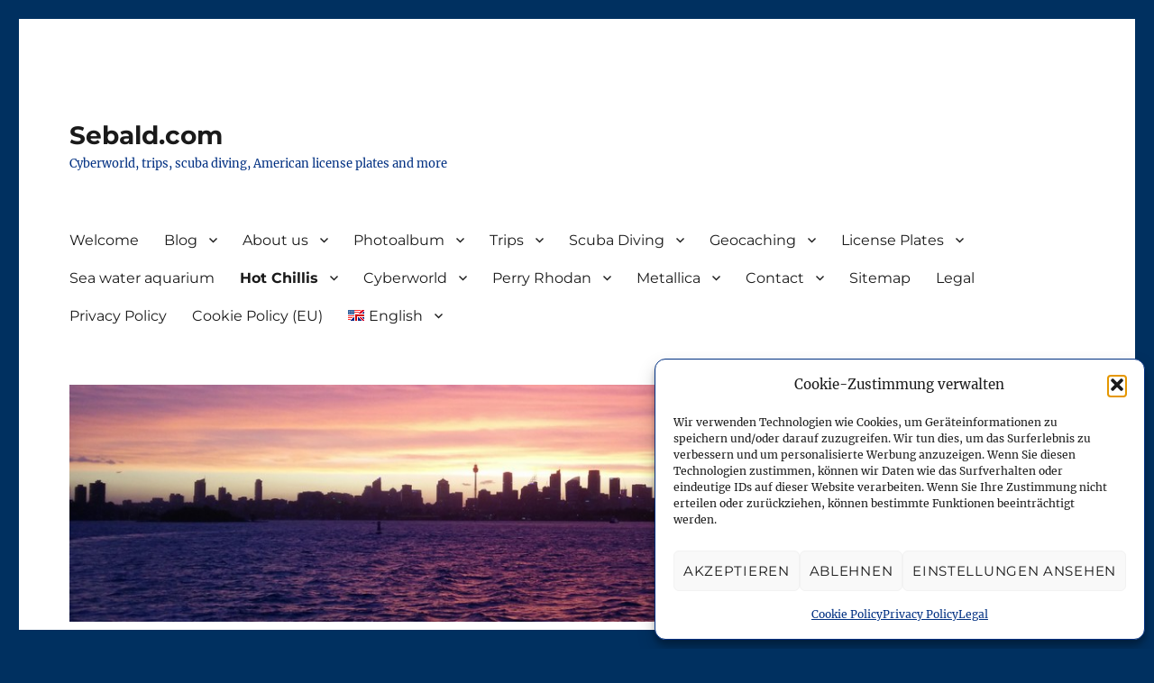

--- FILE ---
content_type: text/html; charset=UTF-8
request_url: https://www.sebald.com/en/chilis/chilis-2009/
body_size: 37323
content:
<!DOCTYPE html>
<html lang="en-US" class="no-js">
<head>
	<meta charset="UTF-8">
	<meta name="viewport" content="width=device-width, initial-scale=1">
	<link rel="profile" href="http://gmpg.org/xfn/11">
		<link rel="pingback" href="https://www.sebald.com/xmlrpc.php">
		<script>(function(html){html.className = html.className.replace(/\bno-js\b/,'js')})(document.documentElement);</script>
<meta name='robots' content='index, follow, max-image-preview:large, max-snippet:-1, max-video-preview:-1' />
	<style>img:is([sizes="auto" i], [sizes^="auto," i]) { contain-intrinsic-size: 3000px 1500px }</style>
	<link rel="alternate" hreflang="de-de" href="https://www.sebald.com/chilis/chilis-2009/" />
<link rel="alternate" hreflang="en-us" href="https://www.sebald.com/en/chilis/chilis-2009/" />
<link rel="alternate" hreflang="x-default" href="https://www.sebald.com/chilis/chilis-2009/" />

	<!-- This site is optimized with the Yoast SEO plugin v26.2 - https://yoast.com/wordpress/plugins/seo/ -->
	<title>Chillis 2009 - Hot Chillis - Sebald.com</title>
	<meta name="description" content="Hot Chillis: Here you can find information, links and tips about growing your own chillis. The page also includes a growing calendar." />
	<link rel="canonical" href="https://www.sebald.com/en/chilis/chilis-2009/" />
	<meta property="og:locale" content="en_US" />
	<meta property="og:type" content="article" />
	<meta property="og:title" content="Chillis 2009 - Hot Chillis - Sebald.com" />
	<meta property="og:description" content="Hot Chillis: Here you can find information, links and tips about growing your own chillis. The page also includes a growing calendar." />
	<meta property="og:url" content="https://www.sebald.com/en/chilis/chilis-2009/" />
	<meta property="og:site_name" content="Sebald.com" />
	<meta property="article:publisher" content="https://www.facebook.com/martin.sebald" />
	<meta property="article:modified_time" content="2014-01-23T14:45:00+00:00" />
	<meta name="twitter:card" content="summary_large_image" />
	<meta name="twitter:site" content="@msebald" />
	<script type="application/ld+json" class="yoast-schema-graph">{"@context":"https://schema.org","@graph":[{"@type":"WebPage","@id":"https://www.sebald.com/en/chilis/chilis-2009/","url":"https://www.sebald.com/en/chilis/chilis-2009/","name":"Chillis 2009 - Hot Chillis - Sebald.com","isPartOf":{"@id":"https://www.sebald.com/#website"},"datePublished":"2010-07-14T12:43:30+00:00","dateModified":"2014-01-23T14:45:00+00:00","description":"Hot Chillis: Here you can find information, links and tips about growing your own chillis. The page also includes a growing calendar.","breadcrumb":{"@id":"https://www.sebald.com/en/chilis/chilis-2009/#breadcrumb"},"inLanguage":"en-US","potentialAction":[{"@type":"ReadAction","target":["https://www.sebald.com/en/chilis/chilis-2009/"]}]},{"@type":"BreadcrumbList","@id":"https://www.sebald.com/en/chilis/chilis-2009/#breadcrumb","itemListElement":[{"@type":"ListItem","position":1,"name":"Home","item":"https://www.sebald.com/"},{"@type":"ListItem","position":2,"name":"Hot Chillis","item":"https://www.sebald.com/en/chilis/"},{"@type":"ListItem","position":3,"name":"Chillis 2009"}]},{"@type":"WebSite","@id":"https://www.sebald.com/#website","url":"https://www.sebald.com/","name":"Sebald.com","description":"Cyberworld, trips, scuba diving, American license plates and more","publisher":{"@id":"https://www.sebald.com/#/schema/person/a765dc617278a78eab972845de6fc0bd"},"potentialAction":[{"@type":"SearchAction","target":{"@type":"EntryPoint","urlTemplate":"https://www.sebald.com/?s={search_term_string}"},"query-input":{"@type":"PropertyValueSpecification","valueRequired":true,"valueName":"search_term_string"}}],"inLanguage":"en-US"},{"@type":["Person","Organization"],"@id":"https://www.sebald.com/#/schema/person/a765dc617278a78eab972845de6fc0bd","name":"Martin","image":{"@type":"ImageObject","inLanguage":"en-US","@id":"https://www.sebald.com/#/schema/person/image/","url":"https://static.sebald.com/wp-content/uploads/sebald-header_platzhalter.jpg","contentUrl":"https://static.sebald.com/wp-content/uploads/sebald-header_platzhalter.jpg","width":1200,"height":280,"caption":"Martin"},"logo":{"@id":"https://www.sebald.com/#/schema/person/image/"},"sameAs":["https://www.sebald.com","https://www.facebook.com/martin.sebald","https://www.instagram.com/martinsebald/","https://www.linkedin.com/in/martin-sebald-854832bb","https://x.com/msebald","https://www.youtube.com/user/msebald"]}]}</script>
	<!-- / Yoast SEO plugin. -->


<link rel="amphtml" href="https://www.sebald.com/en/chilis/chilis-2009/amp/" /><link rel="alternate" type="application/rss+xml" title="Sebald.com &raquo; Feed" href="https://www.sebald.com/en/feed/" />
<link rel="alternate" type="application/rss+xml" title="Sebald.com &raquo; Comments Feed" href="https://www.sebald.com/en/comments/feed/" />
<link rel="alternate" type="application/rss+xml" title="Sebald.com &raquo; Chillis 2009 Comments Feed" href="https://www.sebald.com/en/chilis/chilis-2009/feed/" />
<link id='omgf-preload-0' rel='preload' href='//static.sebald.com/wp-content/uploads/omgf/twentysixteen-fonts/inconsolata-normal-latin-ext-400.woff2?ver=1660133786' as='font' type='font/woff2' crossorigin />
<link id='omgf-preload-1' rel='preload' href='//static.sebald.com/wp-content/uploads/omgf/twentysixteen-fonts/inconsolata-normal-latin-400.woff2?ver=1660133786' as='font' type='font/woff2' crossorigin />
<link id='omgf-preload-2' rel='preload' href='//static.sebald.com/wp-content/uploads/omgf/twentysixteen-fonts/merriweather-italic-latin-ext-400.woff2?ver=1660133786' as='font' type='font/woff2' crossorigin />
<link id='omgf-preload-3' rel='preload' href='//static.sebald.com/wp-content/uploads/omgf/twentysixteen-fonts/merriweather-italic-latin-400.woff2?ver=1660133786' as='font' type='font/woff2' crossorigin />
<link id='omgf-preload-4' rel='preload' href='//static.sebald.com/wp-content/uploads/omgf/twentysixteen-fonts/merriweather-italic-latin-ext-700.woff2?ver=1660133786' as='font' type='font/woff2' crossorigin />
<link id='omgf-preload-5' rel='preload' href='//static.sebald.com/wp-content/uploads/omgf/twentysixteen-fonts/merriweather-italic-latin-700.woff2?ver=1660133786' as='font' type='font/woff2' crossorigin />
<link id='omgf-preload-6' rel='preload' href='//static.sebald.com/wp-content/uploads/omgf/twentysixteen-fonts/merriweather-italic-latin-ext-900.woff2?ver=1660133786' as='font' type='font/woff2' crossorigin />
<link id='omgf-preload-7' rel='preload' href='//static.sebald.com/wp-content/uploads/omgf/twentysixteen-fonts/merriweather-italic-latin-900.woff2?ver=1660133786' as='font' type='font/woff2' crossorigin />
<link id='omgf-preload-8' rel='preload' href='//static.sebald.com/wp-content/uploads/omgf/twentysixteen-fonts/merriweather-normal-latin-ext-400.woff2?ver=1660133786' as='font' type='font/woff2' crossorigin />
<link id='omgf-preload-9' rel='preload' href='//static.sebald.com/wp-content/uploads/omgf/twentysixteen-fonts/merriweather-normal-latin-400.woff2?ver=1660133786' as='font' type='font/woff2' crossorigin />
<link id='omgf-preload-10' rel='preload' href='//static.sebald.com/wp-content/uploads/omgf/twentysixteen-fonts/merriweather-normal-latin-ext-700.woff2?ver=1660133786' as='font' type='font/woff2' crossorigin />
<link id='omgf-preload-11' rel='preload' href='//static.sebald.com/wp-content/uploads/omgf/twentysixteen-fonts/merriweather-normal-latin-700.woff2?ver=1660133786' as='font' type='font/woff2' crossorigin />
<link id='omgf-preload-12' rel='preload' href='//static.sebald.com/wp-content/uploads/omgf/twentysixteen-fonts/merriweather-normal-latin-ext-900.woff2?ver=1660133786' as='font' type='font/woff2' crossorigin />
<link id='omgf-preload-13' rel='preload' href='//static.sebald.com/wp-content/uploads/omgf/twentysixteen-fonts/merriweather-normal-latin-900.woff2?ver=1660133786' as='font' type='font/woff2' crossorigin />
<link id='omgf-preload-14' rel='preload' href='//static.sebald.com/wp-content/uploads/omgf/twentysixteen-fonts/montserrat-normal-latin-ext.woff2?ver=1660133786' as='font' type='font/woff2' crossorigin />
<link id='omgf-preload-15' rel='preload' href='//static.sebald.com/wp-content/uploads/omgf/twentysixteen-fonts/montserrat-normal-latin.woff2?ver=1660133786' as='font' type='font/woff2' crossorigin />
<link rel='stylesheet' id='mci-footnotes-jquery-tooltips-pagelayout-none-css' href='https://static.sebald.com/wp-content/plugins/footnotes/css/footnotes-jqttbrpl0.min.css?ver=2.7.3' media='all' />
<link rel='stylesheet' id='wp-block-library-css' href='https://www.sebald.com/wp-includes/css/dist/block-library/style.min.css?ver=e8b8ed1bd7d947c683d7f5b6c26106e4' media='all' />
<style id='wp-block-library-theme-inline-css'>
.wp-block-audio :where(figcaption){color:#555;font-size:13px;text-align:center}.is-dark-theme .wp-block-audio :where(figcaption){color:#ffffffa6}.wp-block-audio{margin:0 0 1em}.wp-block-code{border:1px solid #ccc;border-radius:4px;font-family:Menlo,Consolas,monaco,monospace;padding:.8em 1em}.wp-block-embed :where(figcaption){color:#555;font-size:13px;text-align:center}.is-dark-theme .wp-block-embed :where(figcaption){color:#ffffffa6}.wp-block-embed{margin:0 0 1em}.blocks-gallery-caption{color:#555;font-size:13px;text-align:center}.is-dark-theme .blocks-gallery-caption{color:#ffffffa6}:root :where(.wp-block-image figcaption){color:#555;font-size:13px;text-align:center}.is-dark-theme :root :where(.wp-block-image figcaption){color:#ffffffa6}.wp-block-image{margin:0 0 1em}.wp-block-pullquote{border-bottom:4px solid;border-top:4px solid;color:currentColor;margin-bottom:1.75em}.wp-block-pullquote cite,.wp-block-pullquote footer,.wp-block-pullquote__citation{color:currentColor;font-size:.8125em;font-style:normal;text-transform:uppercase}.wp-block-quote{border-left:.25em solid;margin:0 0 1.75em;padding-left:1em}.wp-block-quote cite,.wp-block-quote footer{color:currentColor;font-size:.8125em;font-style:normal;position:relative}.wp-block-quote:where(.has-text-align-right){border-left:none;border-right:.25em solid;padding-left:0;padding-right:1em}.wp-block-quote:where(.has-text-align-center){border:none;padding-left:0}.wp-block-quote.is-large,.wp-block-quote.is-style-large,.wp-block-quote:where(.is-style-plain){border:none}.wp-block-search .wp-block-search__label{font-weight:700}.wp-block-search__button{border:1px solid #ccc;padding:.375em .625em}:where(.wp-block-group.has-background){padding:1.25em 2.375em}.wp-block-separator.has-css-opacity{opacity:.4}.wp-block-separator{border:none;border-bottom:2px solid;margin-left:auto;margin-right:auto}.wp-block-separator.has-alpha-channel-opacity{opacity:1}.wp-block-separator:not(.is-style-wide):not(.is-style-dots){width:100px}.wp-block-separator.has-background:not(.is-style-dots){border-bottom:none;height:1px}.wp-block-separator.has-background:not(.is-style-wide):not(.is-style-dots){height:2px}.wp-block-table{margin:0 0 1em}.wp-block-table td,.wp-block-table th{word-break:normal}.wp-block-table :where(figcaption){color:#555;font-size:13px;text-align:center}.is-dark-theme .wp-block-table :where(figcaption){color:#ffffffa6}.wp-block-video :where(figcaption){color:#555;font-size:13px;text-align:center}.is-dark-theme .wp-block-video :where(figcaption){color:#ffffffa6}.wp-block-video{margin:0 0 1em}:root :where(.wp-block-template-part.has-background){margin-bottom:0;margin-top:0;padding:1.25em 2.375em}
</style>
<style id='classic-theme-styles-inline-css'>
/*! This file is auto-generated */
.wp-block-button__link{color:#fff;background-color:#32373c;border-radius:9999px;box-shadow:none;text-decoration:none;padding:calc(.667em + 2px) calc(1.333em + 2px);font-size:1.125em}.wp-block-file__button{background:#32373c;color:#fff;text-decoration:none}
</style>
<style id='global-styles-inline-css'>
:root{--wp--preset--aspect-ratio--square: 1;--wp--preset--aspect-ratio--4-3: 4/3;--wp--preset--aspect-ratio--3-4: 3/4;--wp--preset--aspect-ratio--3-2: 3/2;--wp--preset--aspect-ratio--2-3: 2/3;--wp--preset--aspect-ratio--16-9: 16/9;--wp--preset--aspect-ratio--9-16: 9/16;--wp--preset--color--black: #000000;--wp--preset--color--cyan-bluish-gray: #abb8c3;--wp--preset--color--white: #fff;--wp--preset--color--pale-pink: #f78da7;--wp--preset--color--vivid-red: #cf2e2e;--wp--preset--color--luminous-vivid-orange: #ff6900;--wp--preset--color--luminous-vivid-amber: #fcb900;--wp--preset--color--light-green-cyan: #7bdcb5;--wp--preset--color--vivid-green-cyan: #00d084;--wp--preset--color--pale-cyan-blue: #8ed1fc;--wp--preset--color--vivid-cyan-blue: #0693e3;--wp--preset--color--vivid-purple: #9b51e0;--wp--preset--color--dark-gray: #1a1a1a;--wp--preset--color--medium-gray: #686868;--wp--preset--color--light-gray: #e5e5e5;--wp--preset--color--blue-gray: #4d545c;--wp--preset--color--bright-blue: #007acc;--wp--preset--color--light-blue: #9adffd;--wp--preset--color--dark-brown: #402b30;--wp--preset--color--medium-brown: #774e24;--wp--preset--color--dark-red: #640c1f;--wp--preset--color--bright-red: #ff675f;--wp--preset--color--yellow: #ffef8e;--wp--preset--gradient--vivid-cyan-blue-to-vivid-purple: linear-gradient(135deg,rgba(6,147,227,1) 0%,rgb(155,81,224) 100%);--wp--preset--gradient--light-green-cyan-to-vivid-green-cyan: linear-gradient(135deg,rgb(122,220,180) 0%,rgb(0,208,130) 100%);--wp--preset--gradient--luminous-vivid-amber-to-luminous-vivid-orange: linear-gradient(135deg,rgba(252,185,0,1) 0%,rgba(255,105,0,1) 100%);--wp--preset--gradient--luminous-vivid-orange-to-vivid-red: linear-gradient(135deg,rgba(255,105,0,1) 0%,rgb(207,46,46) 100%);--wp--preset--gradient--very-light-gray-to-cyan-bluish-gray: linear-gradient(135deg,rgb(238,238,238) 0%,rgb(169,184,195) 100%);--wp--preset--gradient--cool-to-warm-spectrum: linear-gradient(135deg,rgb(74,234,220) 0%,rgb(151,120,209) 20%,rgb(207,42,186) 40%,rgb(238,44,130) 60%,rgb(251,105,98) 80%,rgb(254,248,76) 100%);--wp--preset--gradient--blush-light-purple: linear-gradient(135deg,rgb(255,206,236) 0%,rgb(152,150,240) 100%);--wp--preset--gradient--blush-bordeaux: linear-gradient(135deg,rgb(254,205,165) 0%,rgb(254,45,45) 50%,rgb(107,0,62) 100%);--wp--preset--gradient--luminous-dusk: linear-gradient(135deg,rgb(255,203,112) 0%,rgb(199,81,192) 50%,rgb(65,88,208) 100%);--wp--preset--gradient--pale-ocean: linear-gradient(135deg,rgb(255,245,203) 0%,rgb(182,227,212) 50%,rgb(51,167,181) 100%);--wp--preset--gradient--electric-grass: linear-gradient(135deg,rgb(202,248,128) 0%,rgb(113,206,126) 100%);--wp--preset--gradient--midnight: linear-gradient(135deg,rgb(2,3,129) 0%,rgb(40,116,252) 100%);--wp--preset--font-size--small: 13px;--wp--preset--font-size--medium: 20px;--wp--preset--font-size--large: 36px;--wp--preset--font-size--x-large: 42px;--wp--preset--spacing--20: 0.44rem;--wp--preset--spacing--30: 0.67rem;--wp--preset--spacing--40: 1rem;--wp--preset--spacing--50: 1.5rem;--wp--preset--spacing--60: 2.25rem;--wp--preset--spacing--70: 3.38rem;--wp--preset--spacing--80: 5.06rem;--wp--preset--shadow--natural: 6px 6px 9px rgba(0, 0, 0, 0.2);--wp--preset--shadow--deep: 12px 12px 50px rgba(0, 0, 0, 0.4);--wp--preset--shadow--sharp: 6px 6px 0px rgba(0, 0, 0, 0.2);--wp--preset--shadow--outlined: 6px 6px 0px -3px rgba(255, 255, 255, 1), 6px 6px rgba(0, 0, 0, 1);--wp--preset--shadow--crisp: 6px 6px 0px rgba(0, 0, 0, 1);}:where(.is-layout-flex){gap: 0.5em;}:where(.is-layout-grid){gap: 0.5em;}body .is-layout-flex{display: flex;}.is-layout-flex{flex-wrap: wrap;align-items: center;}.is-layout-flex > :is(*, div){margin: 0;}body .is-layout-grid{display: grid;}.is-layout-grid > :is(*, div){margin: 0;}:where(.wp-block-columns.is-layout-flex){gap: 2em;}:where(.wp-block-columns.is-layout-grid){gap: 2em;}:where(.wp-block-post-template.is-layout-flex){gap: 1.25em;}:where(.wp-block-post-template.is-layout-grid){gap: 1.25em;}.has-black-color{color: var(--wp--preset--color--black) !important;}.has-cyan-bluish-gray-color{color: var(--wp--preset--color--cyan-bluish-gray) !important;}.has-white-color{color: var(--wp--preset--color--white) !important;}.has-pale-pink-color{color: var(--wp--preset--color--pale-pink) !important;}.has-vivid-red-color{color: var(--wp--preset--color--vivid-red) !important;}.has-luminous-vivid-orange-color{color: var(--wp--preset--color--luminous-vivid-orange) !important;}.has-luminous-vivid-amber-color{color: var(--wp--preset--color--luminous-vivid-amber) !important;}.has-light-green-cyan-color{color: var(--wp--preset--color--light-green-cyan) !important;}.has-vivid-green-cyan-color{color: var(--wp--preset--color--vivid-green-cyan) !important;}.has-pale-cyan-blue-color{color: var(--wp--preset--color--pale-cyan-blue) !important;}.has-vivid-cyan-blue-color{color: var(--wp--preset--color--vivid-cyan-blue) !important;}.has-vivid-purple-color{color: var(--wp--preset--color--vivid-purple) !important;}.has-black-background-color{background-color: var(--wp--preset--color--black) !important;}.has-cyan-bluish-gray-background-color{background-color: var(--wp--preset--color--cyan-bluish-gray) !important;}.has-white-background-color{background-color: var(--wp--preset--color--white) !important;}.has-pale-pink-background-color{background-color: var(--wp--preset--color--pale-pink) !important;}.has-vivid-red-background-color{background-color: var(--wp--preset--color--vivid-red) !important;}.has-luminous-vivid-orange-background-color{background-color: var(--wp--preset--color--luminous-vivid-orange) !important;}.has-luminous-vivid-amber-background-color{background-color: var(--wp--preset--color--luminous-vivid-amber) !important;}.has-light-green-cyan-background-color{background-color: var(--wp--preset--color--light-green-cyan) !important;}.has-vivid-green-cyan-background-color{background-color: var(--wp--preset--color--vivid-green-cyan) !important;}.has-pale-cyan-blue-background-color{background-color: var(--wp--preset--color--pale-cyan-blue) !important;}.has-vivid-cyan-blue-background-color{background-color: var(--wp--preset--color--vivid-cyan-blue) !important;}.has-vivid-purple-background-color{background-color: var(--wp--preset--color--vivid-purple) !important;}.has-black-border-color{border-color: var(--wp--preset--color--black) !important;}.has-cyan-bluish-gray-border-color{border-color: var(--wp--preset--color--cyan-bluish-gray) !important;}.has-white-border-color{border-color: var(--wp--preset--color--white) !important;}.has-pale-pink-border-color{border-color: var(--wp--preset--color--pale-pink) !important;}.has-vivid-red-border-color{border-color: var(--wp--preset--color--vivid-red) !important;}.has-luminous-vivid-orange-border-color{border-color: var(--wp--preset--color--luminous-vivid-orange) !important;}.has-luminous-vivid-amber-border-color{border-color: var(--wp--preset--color--luminous-vivid-amber) !important;}.has-light-green-cyan-border-color{border-color: var(--wp--preset--color--light-green-cyan) !important;}.has-vivid-green-cyan-border-color{border-color: var(--wp--preset--color--vivid-green-cyan) !important;}.has-pale-cyan-blue-border-color{border-color: var(--wp--preset--color--pale-cyan-blue) !important;}.has-vivid-cyan-blue-border-color{border-color: var(--wp--preset--color--vivid-cyan-blue) !important;}.has-vivid-purple-border-color{border-color: var(--wp--preset--color--vivid-purple) !important;}.has-vivid-cyan-blue-to-vivid-purple-gradient-background{background: var(--wp--preset--gradient--vivid-cyan-blue-to-vivid-purple) !important;}.has-light-green-cyan-to-vivid-green-cyan-gradient-background{background: var(--wp--preset--gradient--light-green-cyan-to-vivid-green-cyan) !important;}.has-luminous-vivid-amber-to-luminous-vivid-orange-gradient-background{background: var(--wp--preset--gradient--luminous-vivid-amber-to-luminous-vivid-orange) !important;}.has-luminous-vivid-orange-to-vivid-red-gradient-background{background: var(--wp--preset--gradient--luminous-vivid-orange-to-vivid-red) !important;}.has-very-light-gray-to-cyan-bluish-gray-gradient-background{background: var(--wp--preset--gradient--very-light-gray-to-cyan-bluish-gray) !important;}.has-cool-to-warm-spectrum-gradient-background{background: var(--wp--preset--gradient--cool-to-warm-spectrum) !important;}.has-blush-light-purple-gradient-background{background: var(--wp--preset--gradient--blush-light-purple) !important;}.has-blush-bordeaux-gradient-background{background: var(--wp--preset--gradient--blush-bordeaux) !important;}.has-luminous-dusk-gradient-background{background: var(--wp--preset--gradient--luminous-dusk) !important;}.has-pale-ocean-gradient-background{background: var(--wp--preset--gradient--pale-ocean) !important;}.has-electric-grass-gradient-background{background: var(--wp--preset--gradient--electric-grass) !important;}.has-midnight-gradient-background{background: var(--wp--preset--gradient--midnight) !important;}.has-small-font-size{font-size: var(--wp--preset--font-size--small) !important;}.has-medium-font-size{font-size: var(--wp--preset--font-size--medium) !important;}.has-large-font-size{font-size: var(--wp--preset--font-size--large) !important;}.has-x-large-font-size{font-size: var(--wp--preset--font-size--x-large) !important;}
:where(.wp-block-post-template.is-layout-flex){gap: 1.25em;}:where(.wp-block-post-template.is-layout-grid){gap: 1.25em;}
:where(.wp-block-columns.is-layout-flex){gap: 2em;}:where(.wp-block-columns.is-layout-grid){gap: 2em;}
:root :where(.wp-block-pullquote){font-size: 1.5em;line-height: 1.6;}
</style>
<link rel='stylesheet' id='photocrati-nextgen_pro_lightbox-0-css' href='https://static.sebald.com/wp-content/plugins/nextgen-gallery-pro/static/Lightbox/style.css?ver=3.59.12' media='all' />
<link rel='stylesheet' id='photocrati-nextgen_pro_lightbox-1-css' href='https://static.sebald.com/wp-content/plugins/nextgen-gallery-pro/static/Lightbox/theme/galleria.nextgen_pro_lightbox.css?ver=3.59.12' media='all' />
<link rel='stylesheet' id='fontawesome_v4_shim_style-css' href='https://static.sebald.com/wp-content/plugins/nextgen-gallery/static/FontAwesome/css/v4-shims.min.css?ver=e8b8ed1bd7d947c683d7f5b6c26106e4' media='all' />
<link rel='stylesheet' id='fontawesome-css' href='https://static.sebald.com/wp-content/plugins/nextgen-gallery/static/FontAwesome/css/all.min.css?ver=e8b8ed1bd7d947c683d7f5b6c26106e4' media='all' />
<link rel='stylesheet' id='stcr-style-css' href='https://static.sebald.com/wp-content/plugins/subscribe-to-comments-reloaded/includes/css/stcr-style.css?ver=e8b8ed1bd7d947c683d7f5b6c26106e4' media='all' />
<link rel='stylesheet' id='webmention-css' href='https://static.sebald.com/wp-content/plugins/webmention/assets/css/webmention.css?ver=5.5.0' media='all' />
<link rel='stylesheet' id='wp-downloadmanager-css' href='https://static.sebald.com/wp-content/plugins/wp-downloadmanager/download-css.css?ver=1.69' media='all' />
<link rel='stylesheet' id='output-style-css' href='https://static.sebald.com/wp-content/plugins/wp-gpx-maps/css/wp-gpx-maps-output.css?ver=1.0.0' media='all' />
<link rel='stylesheet' id='leaflet-css' href='https://static.sebald.com/wp-content/plugins/wp-gpx-maps/ThirdParties/Leaflet_1.5.1/leaflet.css?ver=1.5.1' media='all' />
<link rel='stylesheet' id='leaflet.markercluster-css' href='https://static.sebald.com/wp-content/plugins/wp-gpx-maps/ThirdParties/Leaflet.markercluster-1.4.1/MarkerCluster.css?ver=1.4.1,' media='all' />
<link rel='stylesheet' id='leaflet.Photo-css' href='https://static.sebald.com/wp-content/plugins/wp-gpx-maps/ThirdParties/Leaflet.Photo/Leaflet.Photo.css?ver=e8b8ed1bd7d947c683d7f5b6c26106e4' media='all' />
<link rel='stylesheet' id='leaflet.fullscreen-css' href='https://static.sebald.com/wp-content/plugins/wp-gpx-maps/ThirdParties/leaflet.fullscreen-1.4.5/Control.FullScreen.css?ver=1.5.1' media='all' />
<link rel='stylesheet' id='wpml-legacy-horizontal-list-0-css' href='https://static.sebald.com/wp-content/plugins/sitepress-multilingual-cms/templates/language-switchers/legacy-list-horizontal/style.min.css?ver=1' media='all' />
<style id='wpml-legacy-horizontal-list-0-inline-css'>
.wpml-ls-sidebars-sidebar-1{background-color:#eeeeee;}.wpml-ls-sidebars-sidebar-1, .wpml-ls-sidebars-sidebar-1 .wpml-ls-sub-menu, .wpml-ls-sidebars-sidebar-1 a {border-color:#cdcdcd;}.wpml-ls-sidebars-sidebar-1 a, .wpml-ls-sidebars-sidebar-1 .wpml-ls-sub-menu a, .wpml-ls-sidebars-sidebar-1 .wpml-ls-sub-menu a:link, .wpml-ls-sidebars-sidebar-1 li:not(.wpml-ls-current-language) .wpml-ls-link, .wpml-ls-sidebars-sidebar-1 li:not(.wpml-ls-current-language) .wpml-ls-link:link {color:#444444;background-color:#ffffff;}.wpml-ls-sidebars-sidebar-1 .wpml-ls-sub-menu a:hover,.wpml-ls-sidebars-sidebar-1 .wpml-ls-sub-menu a:focus, .wpml-ls-sidebars-sidebar-1 .wpml-ls-sub-menu a:link:hover, .wpml-ls-sidebars-sidebar-1 .wpml-ls-sub-menu a:link:focus {color:#000000;background-color:#eeeeee;}.wpml-ls-sidebars-sidebar-1 .wpml-ls-current-language > a {color:#444444;background-color:#ffffff;}.wpml-ls-sidebars-sidebar-1 .wpml-ls-current-language:hover>a, .wpml-ls-sidebars-sidebar-1 .wpml-ls-current-language>a:focus {color:#000000;background-color:#eeeeee;}
.wpml-ls-statics-shortcode_actions{background-color:#eeeeee;}.wpml-ls-statics-shortcode_actions, .wpml-ls-statics-shortcode_actions .wpml-ls-sub-menu, .wpml-ls-statics-shortcode_actions a {border-color:#cdcdcd;}.wpml-ls-statics-shortcode_actions a, .wpml-ls-statics-shortcode_actions .wpml-ls-sub-menu a, .wpml-ls-statics-shortcode_actions .wpml-ls-sub-menu a:link, .wpml-ls-statics-shortcode_actions li:not(.wpml-ls-current-language) .wpml-ls-link, .wpml-ls-statics-shortcode_actions li:not(.wpml-ls-current-language) .wpml-ls-link:link {color:#444444;background-color:#ffffff;}.wpml-ls-statics-shortcode_actions .wpml-ls-sub-menu a:hover,.wpml-ls-statics-shortcode_actions .wpml-ls-sub-menu a:focus, .wpml-ls-statics-shortcode_actions .wpml-ls-sub-menu a:link:hover, .wpml-ls-statics-shortcode_actions .wpml-ls-sub-menu a:link:focus {color:#000000;background-color:#eeeeee;}.wpml-ls-statics-shortcode_actions .wpml-ls-current-language > a {color:#444444;background-color:#ffffff;}.wpml-ls-statics-shortcode_actions .wpml-ls-current-language:hover>a, .wpml-ls-statics-shortcode_actions .wpml-ls-current-language>a:focus {color:#000000;background-color:#eeeeee;}
</style>
<link rel='stylesheet' id='wpml-menu-item-0-css' href='https://static.sebald.com/wp-content/plugins/sitepress-multilingual-cms/templates/language-switchers/menu-item/style.min.css?ver=1' media='all' />
<link rel='stylesheet' id='cmplz-general-css' href='https://static.sebald.com/wp-content/plugins/complianz-gdpr/assets/css/cookieblocker.min.css?ver=1762176443' media='all' />
<link rel='stylesheet' id='ez-toc-css' href='https://static.sebald.com/wp-content/plugins/easy-table-of-contents/assets/css/screen.min.css?ver=2.0.76' media='all' />
<style id='ez-toc-inline-css'>
div#ez-toc-container .ez-toc-title {font-size: 120%;}div#ez-toc-container .ez-toc-title {font-weight: 500;}div#ez-toc-container ul li , div#ez-toc-container ul li a {font-size: 95%;}div#ez-toc-container ul li , div#ez-toc-container ul li a {font-weight: 500;}div#ez-toc-container nav ul ul li {font-size: 90%;}div#ez-toc-container {background: #fff;border: 1px solid #ddd;}div#ez-toc-container p.ez-toc-title , #ez-toc-container .ez_toc_custom_title_icon , #ez-toc-container .ez_toc_custom_toc_icon {color: #1a1a1a;}div#ez-toc-container ul.ez-toc-list a {color: #0052a4;}div#ez-toc-container ul.ez-toc-list a:hover {color: #003082;}div#ez-toc-container ul.ez-toc-list a:visited {color: #0052a4;}
.ez-toc-container-direction {direction: ltr;}.ez-toc-counter ul{counter-reset: item ;}.ez-toc-counter nav ul li a::before {content: counters(item, '.', decimal) '. ';display: inline-block;counter-increment: item;flex-grow: 0;flex-shrink: 0;margin-right: .2em; float: left; }.ez-toc-widget-direction {direction: ltr;}.ez-toc-widget-container ul{counter-reset: item ;}.ez-toc-widget-container nav ul li a::before {content: counters(item, '.', decimal) '. ';display: inline-block;counter-increment: item;flex-grow: 0;flex-shrink: 0;margin-right: .2em; float: left; }
</style>
<link rel='stylesheet' id='semantic-linkbacks-css-css' href='https://static.sebald.com/wp-content/plugins/semantic-linkbacks/css/semantic-linkbacks.css?ver=3.12.0' media='all' />
<link rel='stylesheet' id='twentysixteen-css-css' href='https://static.sebald.com/wp-content/themes/twentysixteen/style.css?ver=e8b8ed1bd7d947c683d7f5b6c26106e4' media='all' />
<link rel='stylesheet' id='rrssb-css-css' href='https://static.sebald.com/wp-content/themes/sebaldsixteen/rrssb/css/rrssb.css?ver=1.0' media='all' />
<link rel='stylesheet' id='twentysixteen-fonts-css' href='//static.sebald.com/wp-content/uploads/omgf/twentysixteen-fonts/twentysixteen-fonts.css?ver=1660133786' media='all' />
<link rel='stylesheet' id='genericons-css' href='https://static.sebald.com/wp-content/themes/twentysixteen/genericons/genericons.css?ver=3.4.1' media='all' />
<link rel='stylesheet' id='twentysixteen-style-css' href='https://static.sebald.com/wp-content/themes/sebaldsixteen/style.css?ver=20190507' media='all' />
<style id='twentysixteen-style-inline-css'>

		/* Custom Link Color */
		.menu-toggle:hover,
		.menu-toggle:focus,
		a,
		.main-navigation a:hover,
		.main-navigation a:focus,
		.dropdown-toggle:hover,
		.dropdown-toggle:focus,
		.social-navigation a:hover:before,
		.social-navigation a:focus:before,
		.post-navigation a:hover .post-title,
		.post-navigation a:focus .post-title,
		.tagcloud a:hover,
		.tagcloud a:focus,
		.site-branding .site-title a:hover,
		.site-branding .site-title a:focus,
		.entry-title a:hover,
		.entry-title a:focus,
		.entry-footer a:hover,
		.entry-footer a:focus,
		.comment-metadata a:hover,
		.comment-metadata a:focus,
		.pingback .comment-edit-link:hover,
		.pingback .comment-edit-link:focus,
		.comment-reply-link,
		.comment-reply-link:hover,
		.comment-reply-link:focus,
		.required,
		.site-info a:hover,
		.site-info a:focus {
			color: #0052a4;
		}

		mark,
		ins,
		button:hover,
		button:focus,
		input[type="button"]:hover,
		input[type="button"]:focus,
		input[type="reset"]:hover,
		input[type="reset"]:focus,
		input[type="submit"]:hover,
		input[type="submit"]:focus,
		.pagination .prev:hover,
		.pagination .prev:focus,
		.pagination .next:hover,
		.pagination .next:focus,
		.widget_calendar tbody a,
		.page-links a:hover,
		.page-links a:focus {
			background-color: #0052a4;
		}

		input[type="date"]:focus,
		input[type="time"]:focus,
		input[type="datetime-local"]:focus,
		input[type="week"]:focus,
		input[type="month"]:focus,
		input[type="text"]:focus,
		input[type="email"]:focus,
		input[type="url"]:focus,
		input[type="password"]:focus,
		input[type="search"]:focus,
		input[type="tel"]:focus,
		input[type="number"]:focus,
		textarea:focus,
		.tagcloud a:hover,
		.tagcloud a:focus,
		.menu-toggle:hover,
		.menu-toggle:focus {
			border-color: #0052a4;
		}

		@media screen and (min-width: 56.875em) {
			.main-navigation li:hover > a,
			.main-navigation li.focus > a {
				color: #0052a4;
			}
		}
	

		/* Custom Secondary Text Color */

		/**
		 * IE8 and earlier will drop any block with CSS3 selectors.
		 * Do not combine these styles with the next block.
		 */
		body:not(.search-results) .entry-summary {
			color: #003082;
		}

		blockquote,
		.post-password-form label,
		a:hover,
		a:focus,
		a:active,
		.post-navigation .meta-nav,
		.image-navigation,
		.comment-navigation,
		.widget_recent_entries .post-date,
		.widget_rss .rss-date,
		.widget_rss cite,
		.site-description,
		.author-bio,
		.entry-footer,
		.entry-footer a,
		.sticky-post,
		.taxonomy-description,
		.entry-caption,
		.comment-metadata,
		.pingback .edit-link,
		.comment-metadata a,
		.pingback .comment-edit-link,
		.comment-form label,
		.comment-notes,
		.comment-awaiting-moderation,
		.logged-in-as,
		.form-allowed-tags,
		.site-info,
		.site-info a,
		.wp-caption .wp-caption-text,
		.gallery-caption,
		.widecolumn label,
		.widecolumn .mu_register label {
			color: #003082;
		}

		.widget_calendar tbody a:hover,
		.widget_calendar tbody a:focus {
			background-color: #003082;
		}
	
</style>
<link rel='stylesheet' id='twentysixteen-block-style-css' href='https://static.sebald.com/wp-content/themes/twentysixteen/css/blocks.css?ver=20190102' media='all' />
<!--[if lt IE 10]>
<link rel='stylesheet' id='twentysixteen-ie-css' href='https://static.sebald.com/wp-content/themes/twentysixteen/css/ie.css?ver=20170530' media='all' />
<![endif]-->
<!--[if lt IE 9]>
<link rel='stylesheet' id='twentysixteen-ie8-css' href='https://static.sebald.com/wp-content/themes/twentysixteen/css/ie8.css?ver=20170530' media='all' />
<![endif]-->
<!--[if lt IE 8]>
<link rel='stylesheet' id='twentysixteen-ie7-css' href='https://static.sebald.com/wp-content/themes/twentysixteen/css/ie7.css?ver=20170530' media='all' />
<![endif]-->
<link rel='stylesheet' id='taxopress-frontend-css-css' href='https://static.sebald.com/wp-content/plugins/simple-tags/assets/frontend/css/frontend.css?ver=3.40.1' media='all' />
<script src="https://www.sebald.com/wp-includes/js/jquery/jquery.min.js?ver=3.7.1" id="jquery-core-js"></script>
<script src="https://www.sebald.com/wp-includes/js/jquery/jquery-migrate.min.js?ver=3.4.1" id="jquery-migrate-js"></script>
<script src="https://static.sebald.com/wp-content/plugins/footnotes/js/jquery.tools.min.js?ver=1.2.7.redacted.2" id="mci-footnotes-jquery-tools-js"></script>
<script id="photocrati_ajax-js-extra">
var photocrati_ajax = {"url":"https:\/\/www.sebald.com\/index.php?photocrati_ajax=1","rest_url":"https:\/\/www.sebald.com\/en\/wp-json\/","wp_home_url":"https:\/\/www.sebald.com\/en\/","wp_site_url":"https:\/\/www.sebald.com","wp_root_url":"https:\/\/www.sebald.com","wp_plugins_url":"https:\/\/static.sebald.com\/wp-content\/plugins","wp_content_url":"https:\/\/static.sebald.com\/wp-content","wp_includes_url":"https:\/\/www.sebald.com\/wp-includes\/","ngg_param_slug":"gallery","rest_nonce":"f151a80a37"};
</script>
<script src="https://static.sebald.com/wp-content/plugins/nextgen-gallery/static/Legacy/ajax.min.js?ver=3.59.12" id="photocrati_ajax-js"></script>
<script src="https://static.sebald.com/wp-content/plugins/nextgen-gallery/static/FontAwesome/js/v4-shims.min.js?ver=5.3.1" id="fontawesome_v4_shim-js"></script>
<script defer crossorigin="anonymous" data-auto-replace-svg="false" data-keep-original-source="false" data-search-pseudo-elements src="https://static.sebald.com/wp-content/plugins/nextgen-gallery/static/FontAwesome/js/all.min.js?ver=5.3.1" id="fontawesome-js"></script>
<script src="https://static.sebald.com/wp-content/plugins/wp-gpx-maps/ThirdParties/Leaflet_1.5.1/leaflet.js?ver=1.5.1" id="leaflet-js"></script>
<script src="https://static.sebald.com/wp-content/plugins/wp-gpx-maps/ThirdParties/Leaflet.markercluster-1.4.1/leaflet.markercluster.js?ver=1.4.1" id="leaflet.markercluster-js"></script>
<script src="https://static.sebald.com/wp-content/plugins/wp-gpx-maps/ThirdParties/Leaflet.Photo/Leaflet.Photo.js?ver=e8b8ed1bd7d947c683d7f5b6c26106e4" id="leaflet.Photo-js"></script>
<script src="https://static.sebald.com/wp-content/plugins/wp-gpx-maps/ThirdParties/leaflet.fullscreen-1.4.5/Control.FullScreen.js?ver=1.4.5" id="leaflet.fullscreen-js"></script>
<script src="https://static.sebald.com/wp-content/plugins/wp-gpx-maps/js/Chart.min.js?ver=2.8.0" id="chartjs-js"></script>
<script src="https://static.sebald.com/wp-content/plugins/wp-gpx-maps/js/WP-GPX-Maps.js?ver=1.6.02" id="wp-gpx-maps-js"></script>
<!--[if lt IE 9]>
<script src="https://static.sebald.com/wp-content/themes/twentysixteen/js/html5.js?ver=3.7.3" id="twentysixteen-html5-js"></script>
<![endif]-->
<script src="https://static.sebald.com/wp-content/plugins/simple-tags/assets/frontend/js/frontend.js?ver=3.40.1" id="taxopress-frontend-js-js"></script>
<link rel="https://api.w.org/" href="https://www.sebald.com/en/wp-json/" /><link rel="alternate" title="JSON" type="application/json" href="https://www.sebald.com/en/wp-json/wp/v2/pages/1641" /><link rel="EditURI" type="application/rsd+xml" title="RSD" href="https://www.sebald.com/xmlrpc.php?rsd" />

<link rel='shortlink' href='https://s.sebald.com/qvhhq' />
<link rel="alternate" title="oEmbed (JSON)" type="application/json+oembed" href="https://www.sebald.com/en/wp-json/oembed/1.0/embed?url=https%3A%2F%2Fwww.sebald.com%2Fen%2Fchilis%2Fchilis-2009%2F" />
<link rel="alternate" title="oEmbed (XML)" type="text/xml+oembed" href="https://www.sebald.com/en/wp-json/oembed/1.0/embed?url=https%3A%2F%2Fwww.sebald.com%2Fen%2Fchilis%2Fchilis-2009%2F&#038;format=xml" />
<meta name="generator" content="WPML ver:4.8.4 stt:1,3;" />
<style>
.h-captcha{position:relative;display:block;margin-bottom:2rem;padding:0;clear:both}.h-captcha[data-size="normal"]{width:303px;height:78px}.h-captcha[data-size="compact"]{width:164px;height:144px}.h-captcha[data-size="invisible"]{display:none}.h-captcha iframe{z-index:1}.h-captcha::before{content:"";display:block;position:absolute;top:0;left:0;background:url(https://static.sebald.com/wp-content/plugins/hcaptcha-for-forms-and-more/assets/images/hcaptcha-div-logo.svg) no-repeat;border:1px solid #fff0;border-radius:4px;box-sizing:border-box}.h-captcha::after{content:"If you see this message, hCaptcha failed to load due to site errors.";font:13px/1.35 system-ui,-apple-system,Segoe UI,Roboto,Arial,sans-serif;display:block;position:absolute;top:0;left:0;box-sizing:border-box;color:red;opacity:0}.h-captcha:not(:has(iframe))::after{animation:hcap-msg-fade-in .3s ease forwards;animation-delay:2s}.h-captcha:has(iframe)::after{animation:none;opacity:0}@keyframes hcap-msg-fade-in{to{opacity:1}}.h-captcha[data-size="normal"]::before{width:300px;height:74px;background-position:94% 28%}.h-captcha[data-size="normal"]::after{padding:19px 75px 16px 10px}.h-captcha[data-size="compact"]::before{width:156px;height:136px;background-position:50% 79%}.h-captcha[data-size="compact"]::after{padding:10px 10px 16px 10px}.h-captcha[data-theme="light"]::before,body.is-light-theme .h-captcha[data-theme="auto"]::before,.h-captcha[data-theme="auto"]::before{background-color:#fafafa;border:1px solid #e0e0e0}.h-captcha[data-theme="dark"]::before,body.is-dark-theme .h-captcha[data-theme="auto"]::before,html.wp-dark-mode-active .h-captcha[data-theme="auto"]::before,html.drdt-dark-mode .h-captcha[data-theme="auto"]::before{background-image:url(https://static.sebald.com/wp-content/plugins/hcaptcha-for-forms-and-more/assets/images/hcaptcha-div-logo-white.svg);background-repeat:no-repeat;background-color:#333;border:1px solid #f5f5f5}@media (prefers-color-scheme:dark){.h-captcha[data-theme="auto"]::before{background-image:url(https://static.sebald.com/wp-content/plugins/hcaptcha-for-forms-and-more/assets/images/hcaptcha-div-logo-white.svg);background-repeat:no-repeat;background-color:#333;border:1px solid #f5f5f5}}.h-captcha[data-theme="custom"]::before{background-color:initial}.h-captcha[data-size="invisible"]::before,.h-captcha[data-size="invisible"]::after{display:none}.h-captcha iframe{position:relative}div[style*="z-index: 2147483647"] div[style*="border-width: 11px"][style*="position: absolute"][style*="pointer-events: none"]{border-style:none}
</style>
			<style>.cmplz-hidden {
					display: none !important;
				}</style><link id='MediaRSS' rel='alternate' type='application/rss+xml' title='NextGEN Gallery RSS Feed' href='https://static.sebald.com/wp-content/plugins/nextgen-gallery/src/Legacy/xml/media-rss.php' />
<link href="https://s.sebald.com/qvhhq" rel="shortlink">
<link rel="shortcut icon" type="image/x-icon" href="https://static.sebald.com/wp-content/themes/sebaldsixteen/images/favicon.ico" />
<link rel="icon" type="image/ico" href="https://static.sebald.com/wp-content/themes/sebaldsixteen/images/favicon.ico" />
<link rel="apple-touch-icon" sizes="60x60" href="https://static.sebald.com/wp-content/themes/sebaldsixteen/images/apple-touch-icon-iphone.png" />
<link rel="apple-touch-icon" sizes="76x76" href="https://static.sebald.com/wp-content/themes/sebaldsixteen/images/apple-touch-icon-ipad.png" />
<link rel="apple-touch-icon" sizes="120x120" href="https://static.sebald.com/wp-content/themes/sebaldsixteen/images/apple-touch-icon-iphone-retina.png" />
<link rel="apple-touch-icon" sizes="152x152" href="https://static.sebald.com/wp-content/themes/sebaldsixteen/images/apple-touch-icon-ipad-retina.png" />
<style type="text/css">a.st_tag, a.internal_tag, .st_tag, .internal_tag { text-decoration: underline !important; }</style><style>.recentcomments a{display:inline !important;padding:0 !important;margin:0 !important;}</style><style type="text/css">.broken_link, a.broken_link {
	text-decoration: line-through;
}</style><style id="custom-background-css">
body.custom-background { background-color: #003060; }
</style>
	<style>
span[data-name="hcap-cf7"] .h-captcha{margin-bottom:0}span[data-name="hcap-cf7"]~input[type="submit"],span[data-name="hcap-cf7"]~button[type="submit"]{margin-top:2rem}
</style>
<link rel="webmention" href="https://www.sebald.com/en/wp-json/webmention/1.0/endpoint" />
<link rel="http://webmention.org/" href="https://www.sebald.com/en/wp-json/webmention/1.0/endpoint" />

<style type="text/css" media="all">
.footnotes_reference_container {margin-top: 24px !important; margin-bottom: 0px !important;}
.footnote_container_prepare > p {border-bottom: 1px solid #aaaaaa !important;}
.footnote_tooltip { font-size: 13px !important; background-color: #f7f7f7 !important; border-width: 1px !important; border-style: solid !important; border-color: #003060 !important; border-radius: 3px !important; -webkit-box-shadow: 2px 2px 11px #f7f7f7; -moz-box-shadow: 2px 2px 11px #f7f7f7; box-shadow: 2px 2px 11px #f7f7f7;}
.footnote_plugin_tooltip_text { top: 0 !important; }

</style>
<!-- Sebald Beginn -->
<!-- include Cycle plugin -->
<script type="text/javascript" src="https://static.sebald.com/wp-content/themes/sebaldsixteen/js/jquery.cycle.lite.js"></script>
<script type="text/javascript">
jQuery(document).ready(function($) {
  $('.sebald-cycle').cycle({
    fx:    'fade',
    speed:  4000
  });
});
</script>
<!-- Sebald Ende -->
</head>

<body data-cmplz=1 class="wp-singular page-template-default page page-id-1641 page-child parent-pageid-1627 custom-background wp-embed-responsive wp-theme-twentysixteen wp-child-theme-sebaldsixteen">
<div id="page" class="site">
	<div class="site-inner">
		<a class="skip-link screen-reader-text" href="#content">Skip to content</a>

		<header id="masthead" class="site-header" role="banner">
			<div class="site-header-main">
				<div class="site-branding">
					
											<p class="site-title"><a href="https://www.sebald.com/en/" rel="home">Sebald.com</a></p>
											<p class="site-description">Cyberworld, trips, scuba diving, American license plates and more</p>
									</div><!-- .site-branding -->

									<button id="menu-toggle" class="menu-toggle">Menu</button>

					<div id="site-header-menu" class="site-header-menu">
													<nav id="site-navigation" class="main-navigation" role="navigation" aria-label="Primary Menu">
								<div class="menu-primary-menu-container"><ul id="menu-primary-menu" class="primary-menu"><li id="menu-item-20093" class="menu-item menu-item-type-post_type menu-item-object-page menu-item-20093"><a href="https://www.sebald.com/en/welcome/">Welcome</a></li>
<li id="menu-item-20097" class="menu-item menu-item-type-custom menu-item-object-custom menu-item-has-children menu-item-20097"><a href="https://www.sebald.com/en/">Blog</a>
<ul class="sub-menu">
	<li id="menu-item-18640" class="menu-item menu-item-type-post_type menu-item-object-page menu-item-18640"><a href="https://www.sebald.com/en/contact/subscribe/">Subscribe</a></li>
</ul>
</li>
<li id="menu-item-20094" class="menu-item menu-item-type-post_type menu-item-object-page menu-item-has-children menu-item-20094"><a href="https://www.sebald.com/en/about-us/">About us</a>
<ul class="sub-menu">
	<li id="menu-item-20095" class="menu-item menu-item-type-post_type menu-item-object-page menu-item-20095"><a href="https://www.sebald.com/en/about-us/martin/">Martin</a></li>
	<li id="menu-item-20096" class="menu-item menu-item-type-post_type menu-item-object-page menu-item-20096"><a href="https://www.sebald.com/en/about-us/giovanna/">Giovanna</a></li>
</ul>
</li>
<li id="menu-item-20098" class="menu-item menu-item-type-post_type menu-item-object-page menu-item-has-children menu-item-20098"><a href="https://www.sebald.com/en/photoalbum/">Photoalbum</a>
<ul class="sub-menu">
	<li id="menu-item-20099" class="menu-item menu-item-type-post_type menu-item-object-page menu-item-20099"><a href="https://www.sebald.com/en/photoalbum/favorites/">Favorites</a></li>
	<li id="menu-item-20100" class="menu-item menu-item-type-post_type menu-item-object-page menu-item-has-children menu-item-20100"><a href="https://www.sebald.com/en/photoalbum/germany/">Germany</a>
	<ul class="sub-menu">
		<li id="menu-item-20101" class="menu-item menu-item-type-post_type menu-item-object-page menu-item-20101"><a href="https://www.sebald.com/en/photoalbum/germany/augsburg/">Augsburg</a></li>
		<li id="menu-item-20102" class="menu-item menu-item-type-post_type menu-item-object-page menu-item-20102"><a href="https://www.sebald.com/en/photoalbum/germany/hohenneuffen-castle/">Hohenneuffen Castle</a></li>
		<li id="menu-item-20103" class="menu-item menu-item-type-post_type menu-item-object-page menu-item-20103"><a href="https://www.sebald.com/en/photoalbum/germany/esslingen-am-neckar/">Esslingen am Neckar</a></li>
		<li id="menu-item-20104" class="menu-item menu-item-type-post_type menu-item-object-page menu-item-20104"><a href="https://www.sebald.com/en/photoalbum/germany/esslingen-am-neckar-esslinger-burg/">Esslinger Burg (Esslingen am Neckar)</a></li>
		<li id="menu-item-20105" class="menu-item menu-item-type-post_type menu-item-object-page menu-item-20105"><a href="https://www.sebald.com/en/photoalbum/germany/ettal/">Ettal</a></li>
		<li id="menu-item-20106" class="menu-item menu-item-type-post_type menu-item-object-page menu-item-20106"><a href="https://www.sebald.com/en/photoalbum/germany/garmisch-partenkirchen/">Garmisch-Partenkirchen</a></li>
		<li id="menu-item-20107" class="menu-item menu-item-type-post_type menu-item-object-page menu-item-20107"><a href="https://www.sebald.com/en/photoalbum/germany/linderhof/">Linderhof</a></li>
		<li id="menu-item-20108" class="menu-item menu-item-type-post_type menu-item-object-page menu-item-20108"><a href="https://www.sebald.com/en/photoalbum/germany/neuschwanstein/">Neuschwanstein</a></li>
		<li id="menu-item-20109" class="menu-item menu-item-type-post_type menu-item-object-page menu-item-20109"><a href="https://www.sebald.com/en/photoalbum/germany/stuttgart/">Stuttgart</a></li>
		<li id="menu-item-20110" class="menu-item menu-item-type-post_type menu-item-object-page menu-item-20110"><a href="https://www.sebald.com/en/photoalbum/germany/lenningen-sulzburg/">Sulzburg (Lenningen)</a></li>
		<li id="menu-item-20111" class="menu-item menu-item-type-post_type menu-item-object-page menu-item-20111"><a href="https://www.sebald.com/en/photoalbum/germany/walchensee/">Walchensee</a></li>
		<li id="menu-item-20112" class="menu-item menu-item-type-post_type menu-item-object-page menu-item-20112"><a href="https://www.sebald.com/en/photoalbum/germany/wieskirche/">Wieskirche</a></li>
	</ul>
</li>
	<li id="menu-item-20113" class="menu-item menu-item-type-post_type menu-item-object-page menu-item-has-children menu-item-20113"><a href="https://www.sebald.com/en/photoalbum/trips/">Trips</a>
	<ul class="sub-menu">
		<li id="menu-item-24159" class="menu-item menu-item-type-post_type menu-item-object-page menu-item-24159"><a href="https://www.sebald.com/en/photoalbum/trips/australia-2017/">Australia 2017</a></li>
		<li id="menu-item-20114" class="menu-item menu-item-type-post_type menu-item-object-page menu-item-20114"><a href="https://www.sebald.com/en/photoalbum/trips/australia-2014/">Australia 2014</a></li>
		<li id="menu-item-20115" class="menu-item menu-item-type-post_type menu-item-object-page menu-item-20115"><a href="https://www.sebald.com/en/photoalbum/trips/french-riviera-2013/">French Riviera 2013</a></li>
		<li id="menu-item-20116" class="menu-item menu-item-type-post_type menu-item-object-page menu-item-20116"><a href="https://www.sebald.com/en/photoalbum/trips/french-riviera-2012-09/">French Riviera 09/2012</a></li>
		<li id="menu-item-20117" class="menu-item menu-item-type-post_type menu-item-object-page menu-item-20117"><a href="https://www.sebald.com/en/photoalbum/trips/australia-2011/">Australia 2011</a></li>
		<li id="menu-item-20118" class="menu-item menu-item-type-post_type menu-item-object-page menu-item-20118"><a href="https://www.sebald.com/en/photoalbum/trips/french-riviera-2010/">French Riviera 2010</a></li>
		<li id="menu-item-20119" class="menu-item menu-item-type-post_type menu-item-object-page menu-item-20119"><a href="https://www.sebald.com/en/photoalbum/trips/thailand-2010/">Thailand 2010</a></li>
		<li id="menu-item-20120" class="menu-item menu-item-type-post_type menu-item-object-page menu-item-20120"><a href="https://www.sebald.com/en/photoalbum/trips/australia-2009/">Australia 2009</a></li>
		<li id="menu-item-20121" class="menu-item menu-item-type-post_type menu-item-object-page menu-item-20121"><a href="https://www.sebald.com/en/photoalbum/trips/usa-2008/">USA 2008</a></li>
		<li id="menu-item-20122" class="menu-item menu-item-type-post_type menu-item-object-page menu-item-20122"><a href="https://www.sebald.com/en/photoalbum/trips/bali-2007/">Bali 2007</a></li>
		<li id="menu-item-20123" class="menu-item menu-item-type-post_type menu-item-object-page menu-item-20123"><a href="https://www.sebald.com/en/photoalbum/trips/australia-2006/">Australia 2006</a></li>
		<li id="menu-item-20124" class="menu-item menu-item-type-post_type menu-item-object-page menu-item-20124"><a href="https://www.sebald.com/en/photoalbum/trips/austria-plansee/">Plansee (Austria)</a></li>
	</ul>
</li>
	<li id="menu-item-20125" class="menu-item menu-item-type-post_type menu-item-object-page menu-item-has-children menu-item-20125"><a href="https://www.sebald.com/en/photoalbum/website/">Website</a>
	<ul class="sub-menu">
		<li id="menu-item-20126" class="menu-item menu-item-type-post_type menu-item-object-page menu-item-20126"><a href="https://www.sebald.com/en/photoalbum/website/chilis/">Chilis</a></li>
		<li id="menu-item-20127" class="menu-item menu-item-type-post_type menu-item-object-page menu-item-20127"><a href="https://www.sebald.com/en/photoalbum/website/cpus/">CPUs</a></li>
		<li id="menu-item-20160" class="menu-item menu-item-type-post_type menu-item-object-page menu-item-20160"><a href="https://www.sebald.com/en/photoalbum/website/license-plates/">License Plates</a></li>
		<li id="menu-item-20129" class="menu-item menu-item-type-post_type menu-item-object-page menu-item-20129"><a href="https://www.sebald.com/en/photoalbum/website/shisha/">Shisha</a></li>
		<li id="menu-item-20130" class="menu-item menu-item-type-post_type menu-item-object-page menu-item-has-children menu-item-20130"><a href="https://www.sebald.com/en/photoalbum/website/scuba-diving/">Scuba Diving</a>
		<ul class="sub-menu">
			<li id="menu-item-20131" class="menu-item menu-item-type-post_type menu-item-object-page menu-item-20131"><a href="https://www.sebald.com/en/photoalbum/website/scuba-diving/germany-lake-constance/">Lake Constance (Germany)</a></li>
			<li id="menu-item-20132" class="menu-item menu-item-type-post_type menu-item-object-page menu-item-20132"><a href="https://www.sebald.com/en/photoalbum/website/scuba-diving/germany-kreidesee-hemmoor/">Kreidesee Hemmoor (Germany)</a></li>
			<li id="menu-item-20133" class="menu-item menu-item-type-post_type menu-item-object-page menu-item-20133"><a href="https://www.sebald.com/en/photoalbum/website/scuba-diving/egypt/">Egypt</a></li>
			<li id="menu-item-20134" class="menu-item menu-item-type-post_type menu-item-object-page menu-item-20134"><a href="https://www.sebald.com/en/photoalbum/website/scuba-diving/egypt-ss-thistlegorm/">SS Thistlegorm (Egypt)</a></li>
			<li id="menu-item-20135" class="menu-item menu-item-type-post_type menu-item-object-page menu-item-20135"><a href="https://www.sebald.com/en/photoalbum/website/scuba-diving/egypt-giannis-d/">Giannis D. (Egypt)</a></li>
			<li id="menu-item-20136" class="menu-item menu-item-type-post_type menu-item-object-page menu-item-20136"><a href="https://www.sebald.com/en/photoalbum/website/scuba-diving/croatia-baron-gautsch/">Baron Gautsch (Croatia)</a></li>
			<li id="menu-item-20137" class="menu-item menu-item-type-post_type menu-item-object-page menu-item-20137"><a href="https://www.sebald.com/en/photoalbum/website/scuba-diving/croatia-hms-coreolanus/">HMS Coreolanus (Croatia)</a></li>
			<li id="menu-item-20138" class="menu-item menu-item-type-post_type menu-item-object-page menu-item-20138"><a href="https://www.sebald.com/en/photoalbum/website/scuba-diving/diving-preperations/">Diving Preperations</a></li>
		</ul>
</li>
		<li id="menu-item-20139" class="menu-item menu-item-type-post_type menu-item-object-page menu-item-has-children menu-item-20139"><a href="https://www.sebald.com/en/photoalbum/website/web-cams/">Web Cams</a>
		<ul class="sub-menu">
			<li id="menu-item-20140" class="menu-item menu-item-type-post_type menu-item-object-page menu-item-20140"><a href="https://www.sebald.com/en/photoalbum/website/web-cams/esslingen-cam/">Esslingen-Cam</a></li>
			<li id="menu-item-20141" class="menu-item menu-item-type-post_type menu-item-object-page menu-item-20141"><a href="https://www.sebald.com/en/photoalbum/website/web-cams/lederberg-cam/">Lederberg-Cam</a></li>
		</ul>
</li>
	</ul>
</li>
</ul>
</li>
<li id="menu-item-20142" class="menu-item menu-item-type-post_type menu-item-object-page menu-item-has-children menu-item-20142"><a href="https://www.sebald.com/en/trips/">Trips</a>
<ul class="sub-menu">
	<li id="menu-item-24158" class="menu-item menu-item-type-post_type menu-item-object-page menu-item-has-children menu-item-24158"><a href="https://www.sebald.com/en/trips/australia-2017/">Australia 2017</a>
	<ul class="sub-menu">
		<li id="menu-item-24157" class="menu-item menu-item-type-post_type menu-item-object-page menu-item-24157"><a href="https://www.sebald.com/en/trips/australia-2017/itinerary/">Itinerary</a></li>
		<li id="menu-item-24156" class="menu-item menu-item-type-post_type menu-item-object-page menu-item-24156"><a href="https://www.sebald.com/en/trips/australia-2017/packing-list/">Packing List</a></li>
	</ul>
</li>
	<li id="menu-item-20143" class="menu-item menu-item-type-post_type menu-item-object-page menu-item-has-children menu-item-20143"><a href="https://www.sebald.com/en/trips/australia-2014/">Australia 2014</a>
	<ul class="sub-menu">
		<li id="menu-item-20144" class="menu-item menu-item-type-post_type menu-item-object-page menu-item-20144"><a href="https://www.sebald.com/en/trips/australia-2014/itinerary/">Itinerary</a></li>
		<li id="menu-item-20145" class="menu-item menu-item-type-post_type menu-item-object-page menu-item-20145"><a href="https://www.sebald.com/en/trips/australia-2014/packing-list/">Packing List</a></li>
	</ul>
</li>
	<li id="menu-item-20146" class="menu-item menu-item-type-post_type menu-item-object-page menu-item-has-children menu-item-20146"><a href="https://www.sebald.com/en/trips/australia-2011/">Australia 2011</a>
	<ul class="sub-menu">
		<li id="menu-item-20147" class="menu-item menu-item-type-post_type menu-item-object-page menu-item-20147"><a href="https://www.sebald.com/en/trips/australia-2011/itinerary/">Itinerary</a></li>
		<li id="menu-item-20148" class="menu-item menu-item-type-post_type menu-item-object-page menu-item-20148"><a href="https://www.sebald.com/en/trips/australia-2011/packing-list/">Packing List</a></li>
	</ul>
</li>
	<li id="menu-item-20149" class="menu-item menu-item-type-post_type menu-item-object-page menu-item-has-children menu-item-20149"><a href="https://www.sebald.com/en/trips/australia-2009/">Australia 2009</a>
	<ul class="sub-menu">
		<li id="menu-item-20150" class="menu-item menu-item-type-post_type menu-item-object-page menu-item-20150"><a href="https://www.sebald.com/en/trips/australia-2009/itinerary/">Itinerary</a></li>
		<li id="menu-item-20151" class="menu-item menu-item-type-post_type menu-item-object-page menu-item-20151"><a href="https://www.sebald.com/en/trips/australia-2009/packing-list/">Packing List</a></li>
	</ul>
</li>
	<li id="menu-item-20152" class="menu-item menu-item-type-post_type menu-item-object-page menu-item-has-children menu-item-20152"><a href="https://www.sebald.com/en/trips/australia-2006/">Australia 2006</a>
	<ul class="sub-menu">
		<li id="menu-item-20153" class="menu-item menu-item-type-post_type menu-item-object-page menu-item-20153"><a href="https://www.sebald.com/en/trips/australia-2006/itinerary/">Itinerary</a></li>
		<li id="menu-item-20154" class="menu-item menu-item-type-post_type menu-item-object-page menu-item-20154"><a href="https://www.sebald.com/en/trips/australia-2006/packing-list/">Packing List</a></li>
	</ul>
</li>
</ul>
</li>
<li id="menu-item-20155" class="menu-item menu-item-type-post_type menu-item-object-page menu-item-has-children menu-item-20155"><a href="https://www.sebald.com/en/scuba-diving/">Scuba Diving</a>
<ul class="sub-menu">
	<li id="menu-item-20156" class="menu-item menu-item-type-post_type menu-item-object-page menu-item-20156"><a href="https://www.sebald.com/en/scuba-diving/martin/">Martin</a></li>
	<li id="menu-item-20157" class="menu-item menu-item-type-post_type menu-item-object-page menu-item-20157"><a href="https://www.sebald.com/en/scuba-diving/giovanna/">Giovanna</a></li>
	<li id="menu-item-20158" class="menu-item menu-item-type-post_type menu-item-object-page menu-item-20158"><a target="_blank" href="http://www.pro-taucher.com#new_tab">Pro-Taucher</a></li>
</ul>
</li>
<li id="menu-item-20159" class="menu-item menu-item-type-post_type menu-item-object-page menu-item-has-children menu-item-20159"><a href="https://www.sebald.com/en/geocaching/">Geocaching</a>
<ul class="sub-menu">
	<li id="menu-item-21435" class="menu-item menu-item-type-post_type menu-item-object-page menu-item-21435"><a href="https://www.sebald.com/en/geocaching/cachercounter/">CacherCounter</a></li>
</ul>
</li>
<li id="menu-item-20128" class="menu-item menu-item-type-post_type menu-item-object-page menu-item-has-children menu-item-20128"><a href="https://www.sebald.com/en/plates/">License Plates</a>
<ul class="sub-menu">
	<li id="menu-item-20161" class="menu-item menu-item-type-post_type menu-item-object-page menu-item-20161"><a href="https://www.sebald.com/en/plates/united-states/">United States</a></li>
	<li id="menu-item-20162" class="menu-item menu-item-type-post_type menu-item-object-page menu-item-20162"><a href="https://www.sebald.com/en/plates/united-states-insular-area/">United States Insular Area</a></li>
	<li id="menu-item-20163" class="menu-item menu-item-type-post_type menu-item-object-page menu-item-20163"><a href="https://www.sebald.com/en/plates/platebooks/">Plate Books</a></li>
	<li id="menu-item-20164" class="menu-item menu-item-type-post_type menu-item-object-page menu-item-20164"><a href="https://www.sebald.com/en/plates/plate-trading/">Plate trading</a></li>
	<li id="menu-item-20165" class="menu-item menu-item-type-post_type menu-item-object-page menu-item-20165"><a target="_blank" href="https://www.sebald.com/pl8s/grading.html#new_tab">Plate Grading</a></li>
	<li id="menu-item-20166" class="menu-item menu-item-type-post_type menu-item-object-page menu-item-20166"><a target="_blank" href="http://www.platexchange.net#new_tab">PlateXchange</a></li>
	<li id="menu-item-20167" class="menu-item menu-item-type-post_type menu-item-object-page menu-item-20167"><a href="https://www.sebald.com/en/plates/platelinks/">Plate Links</a></li>
	<li id="menu-item-20168" class="menu-item menu-item-type-post_type menu-item-object-page menu-item-20168"><a href="https://www.sebald.com/en/plates/plateupdates/">Plates Updates</a></li>
</ul>
</li>
<li id="menu-item-20169" class="menu-item menu-item-type-post_type menu-item-object-page menu-item-20169"><a href="https://www.sebald.com/en/aquarium/">Sea water aquarium</a></li>
<li id="menu-item-20170" class="menu-item menu-item-type-post_type menu-item-object-page current-page-ancestor current-menu-ancestor current-menu-parent current-page-parent current_page_parent current_page_ancestor menu-item-has-children menu-item-20170"><a href="https://www.sebald.com/en/chilis/">Hot Chillis</a>
<ul class="sub-menu">
	<li id="menu-item-20171" class="menu-item menu-item-type-post_type menu-item-object-page current-menu-item page_item page-item-1641 current_page_item menu-item-20171"><a href="https://www.sebald.com/en/chilis/chilis-2009/" aria-current="page">Chillis 2009</a></li>
	<li id="menu-item-20172" class="menu-item menu-item-type-post_type menu-item-object-page menu-item-20172"><a href="https://www.sebald.com/en/chilis/chilis-2005/">Chillis 2005</a></li>
	<li id="menu-item-20173" class="menu-item menu-item-type-post_type menu-item-object-page menu-item-20173"><a href="https://www.sebald.com/en/chilis/chilis-2004/">Chillis 2004</a></li>
	<li id="menu-item-20174" class="menu-item menu-item-type-post_type menu-item-object-page menu-item-20174"><a href="https://www.sebald.com/en/chilis/chilis-2003/">Chillis 2003</a></li>
	<li id="menu-item-20175" class="menu-item menu-item-type-post_type menu-item-object-page menu-item-20175"><a href="https://www.sebald.com/en/chilis/chilis-2002/">Chillis 2002</a></li>
</ul>
</li>
<li id="menu-item-20176" class="menu-item menu-item-type-post_type menu-item-object-page menu-item-has-children menu-item-20176"><a href="https://www.sebald.com/en/cyberworld/">Cyberworld</a>
<ul class="sub-menu">
	<li id="menu-item-20177" class="menu-item menu-item-type-post_type menu-item-object-page menu-item-20177"><a href="https://www.sebald.com/en/cyberworld/affiliate/">Affiliate Links</a></li>
	<li id="menu-item-20178" class="menu-item menu-item-type-post_type menu-item-object-page menu-item-20178"><a href="https://www.sebald.com/en/cyberworld/cpus/">CPU museum</a></li>
	<li id="menu-item-20179" class="menu-item menu-item-type-post_type menu-item-object-page menu-item-20179"><a href="https://www.sebald.com/en/cyberworld/downloads/">Downloads</a></li>
	<li id="menu-item-20180" class="menu-item menu-item-type-post_type menu-item-object-page menu-item-20180"><a href="https://www.sebald.com/en/cyberworld/email-encryption/">Email encryption</a></li>
	<li id="menu-item-20181" class="menu-item menu-item-type-post_type menu-item-object-page menu-item-20181"><a href="https://www.sebald.com/en/cyberworld/links/">Links</a></li>
	<li id="menu-item-21921" class="menu-item menu-item-type-post_type menu-item-object-page menu-item-has-children menu-item-21921"><a href="https://www.sebald.com/en/cyberworld/openhab/">openHAB</a>
	<ul class="sub-menu">
		<li id="menu-item-21920" class="menu-item menu-item-type-post_type menu-item-object-page menu-item-21920"><a href="https://www.sebald.com/en/cyberworld/openhab/my-openhab-hardware/">My openHAB hardware</a></li>
	</ul>
</li>
	<li id="menu-item-20182" class="menu-item menu-item-type-post_type menu-item-object-page menu-item-20182"><a href="https://www.sebald.com/en/cyberworld/q3a/">Quake 3 Arena</a></li>
	<li id="menu-item-20183" class="menu-item menu-item-type-post_type menu-item-object-page menu-item-20183"><a href="https://www.sebald.com/en/cyberworld/sceneparties/">Sceneparties</a></li>
	<li id="menu-item-20184" class="menu-item menu-item-type-post_type menu-item-object-page menu-item-has-children menu-item-20184"><a href="https://www.sebald.com/en/cyberworld/vdr/">Video Disk Recorder (VDR)</a>
	<ul class="sub-menu">
		<li id="menu-item-20185" class="menu-item menu-item-type-post_type menu-item-object-page menu-item-20185"><a href="https://www.sebald.com/en/cyberworld/vdr/my-vdr-hardware/">My VDR hardware</a></li>
		<li id="menu-item-20186" class="menu-item menu-item-type-post_type menu-item-object-page menu-item-20186"><a href="https://www.sebald.com/en/cyberworld/vdr/hd-vdr-installation/">Installation HD capable VDR on Debian</a></li>
	</ul>
</li>
	<li id="menu-item-20187" class="menu-item menu-item-type-post_type menu-item-object-page menu-item-has-children menu-item-20187"><a href="https://www.sebald.com/en/cyberworld/web-cams/">Web Cams</a>
	<ul class="sub-menu">
		<li id="menu-item-20188" class="menu-item menu-item-type-post_type menu-item-object-page menu-item-20188"><a href="https://www.sebald.com/en/cyberworld/web-cams/esslingencam/">Esslingen-Cam archive</a></li>
		<li id="menu-item-20189" class="menu-item menu-item-type-post_type menu-item-object-page menu-item-20189"><a href="https://www.sebald.com/en/cyberworld/web-cams/lederbergcam/">Lederberg-Cam archive</a></li>
	</ul>
</li>
	<li id="menu-item-20190" class="menu-item menu-item-type-post_type menu-item-object-page menu-item-has-children menu-item-20190"><a href="https://www.sebald.com/en/cyberworld/wordpress/">WordPress</a>
	<ul class="sub-menu">
		<li id="menu-item-20191" class="menu-item menu-item-type-post_type menu-item-object-page menu-item-20191"><a href="https://www.sebald.com/en/cyberworld/wordpress/used-wp-plugins/">WordPress plugins on Sebald.com</a></li>
		<li id="menu-item-20192" class="menu-item menu-item-type-post_type menu-item-object-page menu-item-20192"><a href="https://www.sebald.com/en/cyberworld/wordpress/default-theme-gettext-edition/">Default Theme gettext-Edition</a></li>
	</ul>
</li>
</ul>
</li>
<li id="menu-item-20193" class="menu-item menu-item-type-post_type menu-item-object-page menu-item-has-children menu-item-20193"><a href="https://www.sebald.com/en/perry-rhodan/">Perry Rhodan</a>
<ul class="sub-menu">
	<li id="menu-item-20194" class="menu-item menu-item-type-post_type menu-item-object-page menu-item-20194"><a href="https://www.sebald.com/en/perry-rhodan/orakel/">ORAKEL</a></li>
</ul>
</li>
<li id="menu-item-20195" class="menu-item menu-item-type-post_type menu-item-object-page menu-item-has-children menu-item-20195"><a href="https://www.sebald.com/en/metallica/">Metallica</a>
<ul class="sub-menu">
	<li id="menu-item-20196" class="menu-item menu-item-type-post_type menu-item-object-page menu-item-20196"><a href="https://www.sebald.com/en/metallica/termpaper/">Metallica Termpaper</a></li>
</ul>
</li>
<li id="menu-item-20197" class="menu-item menu-item-type-post_type menu-item-object-page menu-item-has-children menu-item-20197"><a href="https://www.sebald.com/en/contact/">Contact</a>
<ul class="sub-menu">
	<li id="menu-item-20198" class="menu-item menu-item-type-post_type menu-item-object-page menu-item-20198"><a href="https://www.sebald.com/en/contact/guestbook/">Guestbook</a></li>
	<li id="menu-item-20199" class="menu-item menu-item-type-post_type menu-item-object-page menu-item-20199"><a target="_blank" href="https://www.facebook.com/martin.sebald#new_tab">Facebook</a></li>
	<li id="menu-item-20201" class="menu-item menu-item-type-post_type menu-item-object-page menu-item-20201"><a target="_blank" href="https://twitter.com/msebald#new_tab">Twitter</a></li>
	<li id="menu-item-20215" class="menu-item menu-item-type-post_type menu-item-object-page menu-item-20215"><a target="_blank" href="https://www.instagram.com/martinsebald/#new_tab">Instagram</a></li>
	<li id="menu-item-20202" class="menu-item menu-item-type-post_type menu-item-object-page menu-item-20202"><a target="_blank" href="https://www.youtube.com/user/msebald#new_tab">YouTube</a></li>
	<li id="menu-item-20200" class="menu-item menu-item-type-post_type menu-item-object-page menu-item-20200"><a target="_blank" href="https://t.me/RoiDanton#new_tab">Telegram</a></li>
</ul>
</li>
<li id="menu-item-20204" class="menu-item menu-item-type-post_type menu-item-object-page menu-item-20204"><a href="https://www.sebald.com/en/sitemap/">Sitemap</a></li>
<li id="menu-item-20203" class="menu-item menu-item-type-post_type menu-item-object-page menu-item-20203"><a href="https://www.sebald.com/en/legal/">Legal</a></li>
<li id="menu-item-22201" class="menu-item menu-item-type-post_type menu-item-object-page menu-item-22201"><a href="https://www.sebald.com/en/privacy-policy/">Privacy Policy</a></li>
<li id="menu-item-26869" class="menu-item menu-item-type-post_type menu-item-object-page menu-item-26869"><a href="https://www.sebald.com/en/cookie-policy-eu/">Cookie Policy (EU)</a></li>
<li id="menu-item-wpml-ls-287-en" class="menu-item-language menu-item-language-current menu-item wpml-ls-slot-287 wpml-ls-item wpml-ls-item-en wpml-ls-current-language wpml-ls-menu-item wpml-ls-last-item menu-item-type-wpml_ls_menu_item menu-item-object-wpml_ls_menu_item menu-item-has-children menu-item-wpml-ls-287-en"><a href="https://www.sebald.com/en/chilis/chilis-2009/" role="menuitem"><img
            class="wpml-ls-flag"
            src="https://static.sebald.com/wp-content/uploads/flags/flag_en.png"
            alt=""
            
            
    /><span class="wpml-ls-native" lang="en">English</span></a>
<ul class="sub-menu">
	<li id="menu-item-wpml-ls-287-de" class="menu-item-language menu-item wpml-ls-slot-287 wpml-ls-item wpml-ls-item-de wpml-ls-menu-item wpml-ls-first-item menu-item-type-wpml_ls_menu_item menu-item-object-wpml_ls_menu_item menu-item-wpml-ls-287-de"><a href="https://www.sebald.com/chilis/chilis-2009/" title="Switch to Deutsch" aria-label="Switch to Deutsch" role="menuitem"><img
            class="wpml-ls-flag"
            src="https://static.sebald.com/wp-content/uploads/flags/flag_de.png"
            alt=""
            
            
    /><span class="wpml-ls-native" lang="de">Deutsch</span></a></li>
</ul>
</li>
</ul></div>							</nav><!-- .main-navigation -->
						
													<nav id="social-navigation" class="social-navigation" role="navigation" aria-label="Social Links Menu">
								<div class="menu-social-links-menu-container"><ul id="menu-social-links-menu" class="social-links-menu"><li id="menu-item-18596" class="menu-item menu-item-type-custom menu-item-object-custom menu-item-18596"><a target="_blank" href="https://www.facebook.com/martin.sebald"><span class="screen-reader-text">Facebook</span></a></li>
<li id="menu-item-18600" class="menu-item menu-item-type-custom menu-item-object-custom menu-item-18600"><a target="_blank" href="https://www.instagram.com/martinsebald/"><span class="screen-reader-text">Instagram</span></a></li>
<li id="menu-item-18598" class="menu-item menu-item-type-custom menu-item-object-custom menu-item-18598"><a target="_blank" href="https://twitter.com/msebald"><span class="screen-reader-text">Twitter</span></a></li>
<li id="menu-item-18599" class="menu-item menu-item-type-custom menu-item-object-custom menu-item-18599"><a target="_blank" href="https://www.youtube.com/user/msebald"><span class="screen-reader-text">YouTube</span></a></li>
<li id="menu-item-22072" class="menu-item menu-item-type-custom menu-item-object-custom menu-item-22072"><a target="_blank" href="https://www.xing.com/profile/Martin_Sebald2"><span class="screen-reader-text">XING</span></a></li>
<li id="menu-item-22073" class="menu-item menu-item-type-custom menu-item-object-custom menu-item-22073"><a target="_blank" href="https://www.linkedin.com/in/martin-sebald-854832bb"><span class="screen-reader-text">LinkedIn</span></a></li>
<li id="menu-item-18597" class="menu-item menu-item-type-custom menu-item-object-custom menu-item-18597"><a target="_blank" href="https://t.me/RoiDanton"><span class="screen-reader-text">Telegram</span></a></li>
</ul></div>							</nav><!-- .social-navigation -->
											</div><!-- .site-header-menu -->
							</div><!-- .site-header-main -->

<!--  Sebald Beginn -->
<div class="header-image">
<a href="https://www.sebald.com/en/" rel="home">
<div class="sebald-cycle">
<img src="https://static.sebald.com/wp-content/uploads/sebald-header_02.jpg" srcset="https://static.sebald.com/wp-content/uploads/sebald-header_02-450x105.jpg 450w, https://static.sebald.com/wp-content/uploads/sebald-header_02-150x35.jpg 150w, https://static.sebald.com/wp-content/uploads/sebald-header_02-768x179.jpg 768w, https://static.sebald.com/wp-content/uploads/sebald-header_02-1024x239.jpg 1024w, https://static.sebald.com/wp-content/uploads/sebald-header_02.jpg 1200w" sizes="(max-width: 709px) 85vw, (max-width: 909px) 81vw, (max-width: 1362px) 88vw, 1200px" width="1200" height="280" alt="Sebald.com" />
<img src="https://static.sebald.com/wp-content/uploads/sebald-header_03.jpg" srcset="https://static.sebald.com/wp-content/uploads/sebald-header_03-450x105.jpg 450w, https://static.sebald.com/wp-content/uploads/sebald-header_03-150x35.jpg 150w, https://static.sebald.com/wp-content/uploads/sebald-header_03-768x179.jpg 768w, https://static.sebald.com/wp-content/uploads/sebald-header_03-1024x239.jpg 1024w, https://static.sebald.com/wp-content/uploads/sebald-header_03.jpg 1200w" sizes="(max-width: 709px) 85vw, (max-width: 909px) 81vw, (max-width: 1362px) 88vw, 1200px" width="1200" height="280" alt="Sebald.com" />
<img src="https://static.sebald.com/wp-content/uploads/sebald-header_07.jpg" srcset="https://static.sebald.com/wp-content/uploads/sebald-header_07-450x105.jpg 450w, https://static.sebald.com/wp-content/uploads/sebald-header_07-150x35.jpg 150w, https://static.sebald.com/wp-content/uploads/sebald-header_07-768x179.jpg 768w, https://static.sebald.com/wp-content/uploads/sebald-header_07-1024x239.jpg 1024w, https://static.sebald.com/wp-content/uploads/sebald-header_07.jpg 1200w" sizes="(max-width: 709px) 85vw, (max-width: 909px) 81vw, (max-width: 1362px) 88vw, 1200px" width="1200" height="280" alt="Sebald.com" />
<img src="https://static.sebald.com/wp-content/uploads/sebald-header_06.jpg" srcset="https://static.sebald.com/wp-content/uploads/sebald-header_06-450x105.jpg 450w, https://static.sebald.com/wp-content/uploads/sebald-header_06-150x35.jpg 150w, https://static.sebald.com/wp-content/uploads/sebald-header_06-768x179.jpg 768w, https://static.sebald.com/wp-content/uploads/sebald-header_06-1024x239.jpg 1024w, https://static.sebald.com/wp-content/uploads/sebald-header_06.jpg 1200w" sizes="(max-width: 709px) 85vw, (max-width: 909px) 81vw, (max-width: 1362px) 88vw, 1200px" width="1200" height="280" alt="Sebald.com" />
<img src="https://static.sebald.com/wp-content/uploads/sebald-header_05.jpg" srcset="https://static.sebald.com/wp-content/uploads/sebald-header_05-450x105.jpg 450w, https://static.sebald.com/wp-content/uploads/sebald-header_05-150x35.jpg 150w, https://static.sebald.com/wp-content/uploads/sebald-header_05-768x179.jpg 768w, https://static.sebald.com/wp-content/uploads/sebald-header_05-1024x239.jpg 1024w, https://static.sebald.com/wp-content/uploads/sebald-header_05.jpg 1200w" sizes="(max-width: 709px) 85vw, (max-width: 909px) 81vw, (max-width: 1362px) 88vw, 1200px" width="1200" height="280" alt="Sebald.com" />
<img src="https://static.sebald.com/wp-content/uploads/sebald-header_01.jpg" srcset="https://static.sebald.com/wp-content/uploads/sebald-header_01-450x105.jpg 450w, https://static.sebald.com/wp-content/uploads/sebald-header_01-150x35.jpg 150w, https://static.sebald.com/wp-content/uploads/sebald-header_01-768x179.jpg 768w, https://static.sebald.com/wp-content/uploads/sebald-header_01-1024x239.jpg 1024w, https://static.sebald.com/wp-content/uploads/sebald-header_01.jpg 1200w" sizes="(max-width: 709px) 85vw, (max-width: 909px) 81vw, (max-width: 1362px) 88vw, 1200px" width="1200" height="280" alt="Sebald.com" />
<img src="https://static.sebald.com/wp-content/uploads/sebald-header_04.jpg" srcset="https://static.sebald.com/wp-content/uploads/sebald-header_04-450x105.jpg 450w, https://static.sebald.com/wp-content/uploads/sebald-header_04-150x35.jpg 150w, https://static.sebald.com/wp-content/uploads/sebald-header_04-768x179.jpg 768w, https://static.sebald.com/wp-content/uploads/sebald-header_04-1024x239.jpg 1024w, https://static.sebald.com/wp-content/uploads/sebald-header_04.jpg 1200w" sizes="(max-width: 709px) 85vw, (max-width: 909px) 81vw, (max-width: 1362px) 88vw, 1200px" width="1200" height="280" alt="Sebald.com" />
</div>
</a>
</div>
<!-- Sebald Ende -->
		</header><!-- .site-header -->

		<div id="content" class="site-content">

<div id="primary" class="content-area">
	<main id="main" class="site-main" role="main">
		
<article id="post-1641" class="post-1641 page type-page status-publish hentry">
<div class="breadcrumb">
<span><span><a href="https://www.sebald.com/">Home</a></span> » <span><a href="https://www.sebald.com/en/chilis/">Hot Chillis</a></span> » <span class="breadcrumb_last" aria-current="page">Chillis 2009</span></span> | <span class="modified-breadcrumb">Last modified: 23. January 2014&nbsp;|</span>
<a href="https://s.sebald.com/qvhhq">https://s.sebald.com/qvhhq</a></div>
	<header class="entry-header">
		<h1 class="entry-title">Chillis 2009</h1>	</header><!-- .entry-header -->

	
	<div class="entry-content">
		<p>English page under construction, only the German version is available at the moment…</p>
<p align="center">
	</div><!-- .entry-content -->

	
</article><!-- #post-1641 -->
<div class="rrssb-block">  <!-- Buttons start here. Copy this ul to your document. -->
    <ul class="rrssb-buttons">

      <li class="rrssb-email">
        <!-- Replace subject with your message using URL Endocding: http://meyerweb.com/eric/tools/dencoder/ -->
        <a href="mailto:?Subject=Schau%20Dir%20diese%20Webseite%20an%3A%20Chillis 2009&amp;body=https://www.sebald.com/en/chilis/chilis-2009/">
          <span class="rrssb-icon">
            <svg xmlns="http://www.w3.org/2000/svg" width="24" height="24" viewBox="0 0 24 24"><path d="M21.386 2.614H2.614A2.345 2.345 0 0 0 .279 4.961l-.01 14.078a2.353 2.353 0 0 0 2.346 2.347h18.771a2.354 2.354 0 0 0 2.347-2.347V4.961a2.356 2.356 0 0 0-2.347-2.347zm0 4.694L12 13.174 2.614 7.308V4.961L12 10.827l9.386-5.866v2.347z"/></svg>
          </span>
          <span class="rrssb-text">email</span>
        </a>
      </li>

      <li class="rrssb-facebook">
        <!--  Replace with your URL. For best results, make sure you page has the proper FB Open Graph tags in header:
              https://developers.facebook.com/docs/opengraph/howtos/maximizing-distribution-media-content/ -->
        <a href="https://www.facebook.com/sharer/sharer.php?u=https://www.sebald.com/en/chilis/chilis-2009/" class="popup">
          <span class="rrssb-icon">
            <svg xmlns="http://www.w3.org/2000/svg" viewBox="0 0 29 29"><path d="M26.4 0H2.6C1.714 0 0 1.715 0 2.6v23.8c0 .884 1.715 2.6 2.6 2.6h12.393V17.988h-3.996v-3.98h3.997v-3.062c0-3.746 2.835-5.97 6.177-5.97 1.6 0 2.444.173 2.845.226v3.792H21.18c-1.817 0-2.156.9-2.156 2.168v2.847h5.045l-.66 3.978h-4.386V29H26.4c.884 0 2.6-1.716 2.6-2.6V2.6c0-.885-1.716-2.6-2.6-2.6z"/></svg>
          </span>
          <span class="rrssb-text">facebook</span>
        </a>
      </li>

      <li class="rrssb-tumblr">
        <a href="http://tumblr.com/share/link?url=https://www.sebald.com/en/chilis/chilis-2009/&name=Chillis 2009">
          <span class="rrssb-icon">
            <svg xmlns="http://www.w3.org/2000/svg" viewBox="0 0 28 28"><path d="M18.02 21.842c-2.03.052-2.422-1.396-2.44-2.446v-7.294h4.73V7.874H15.6V1.592h-3.714s-.167.053-.182.186c-.218 1.935-1.144 5.33-4.988 6.688v3.637h2.927v7.677c0 2.8 1.7 6.7 7.3 6.6 1.863-.03 3.934-.795 4.392-1.453l-1.22-3.54c-.52.213-1.415.413-2.115.455z"/></svg>
          </span>
          <span class="rrssb-text">tumblr</span>
        </a>
      </li>

      <li class="rrssb-linkedin">
        <!-- Replace href with your meta and URL information -->
        <a href="http://www.linkedin.com/shareArticle?mini=true&amp;url=https://www.sebald.com/en/chilis/chilis-2009/&amp;title=Chillis 2009" class="popup">
          <span class="rrssb-icon">
            <svg xmlns="http://www.w3.org/2000/svg" viewBox="0 0 28 28"><path d="M25.424 15.887v8.447h-4.896v-7.882c0-1.98-.71-3.33-2.48-3.33-1.354 0-2.158.91-2.514 1.802-.13.315-.162.753-.162 1.194v8.216h-4.9s.067-13.35 0-14.73h4.9v2.087c-.01.017-.023.033-.033.05h.032v-.05c.65-1.002 1.812-2.435 4.414-2.435 3.222 0 5.638 2.106 5.638 6.632zM5.348 2.5c-1.676 0-2.772 1.093-2.772 2.54 0 1.42 1.066 2.538 2.717 2.546h.032c1.71 0 2.77-1.132 2.77-2.546C8.056 3.593 7.02 2.5 5.344 2.5h.005zm-2.48 21.834h4.896V9.604H2.867v14.73z"/></svg>
          </span>
          <span class="rrssb-text">linkedin</span>
        </a>
      </li>
      <li class="rrssb-xing">
        <!-- Replace href with your meta and URL information -->
        <a href="https://www.xing.com/spi/shares/new?url=https://www.sebald.com/en/chilis/chilis-2009/" class="popup">
          <span class="rrssb-icon">
            <svg xmlns="http://www.w3.org/2000/svg" viewBox="0 0 28 28"><path d="M18.89,30.708L12.023,18.67L22.681,0h7.173L19.197,18.669l6.867,12.038L18.89,30.708L18.89,30.708z M7.617,21.422l5.328-8.771L8.949,5.612H2.186l3.995,7.039l-5.327,8.771H7.617z"/></svg>
          </span>
          <span class="rrssb-text">xing</span>
        </a>
      </li>
      <li class="rrssb-twitter">
        <!-- Replace href with your Meta and URL information  -->
        <a href="https://twitter.com/intent/tweet?text=https://www.sebald.com/en/chilis/chilis-2009/"
        class="popup">
          <span class="rrssb-icon">
            <svg xmlns="http://www.w3.org/2000/svg" viewBox="0 0 28 28"><path d="M24.253 8.756C24.69 17.08 18.297 24.182 9.97 24.62a15.093 15.093 0 0 1-8.86-2.32c2.702.18 5.375-.648 7.507-2.32a5.417 5.417 0 0 1-4.49-3.64c.802.13 1.62.077 2.4-.154a5.416 5.416 0 0 1-4.412-5.11 5.43 5.43 0 0 0 2.168.387A5.416 5.416 0 0 1 2.89 4.498a15.09 15.09 0 0 0 10.913 5.573 5.185 5.185 0 0 1 3.434-6.48 5.18 5.18 0 0 1 5.546 1.682 9.076 9.076 0 0 0 3.33-1.317 5.038 5.038 0 0 1-2.4 2.942 9.068 9.068 0 0 0 3.02-.85 5.05 5.05 0 0 1-2.48 2.71z"/></svg>
          </span>
          <span class="rrssb-text">twitter</span>
        </a>
      </li>
      <li class="rrssb-reddit">
        <a href="http://www.reddit.com/submit?url=https://www.sebald.com/en/chilis/chilis-2009/&title=Chillis 2009&text=Chillis 2009">
          <span class="rrssb-icon">
            <svg xmlns="http://www.w3.org/2000/svg" viewBox="0 0 28 28"><path d="M11.794 15.316c0-1.03-.835-1.895-1.866-1.895-1.03 0-1.893.866-1.893 1.896s.863 1.9 1.9 1.9c1.023-.016 1.865-.916 1.865-1.9zM18.1 13.422c-1.03 0-1.895.864-1.895 1.895 0 1 .9 1.9 1.9 1.865 1.03 0 1.87-.836 1.87-1.865-.006-1.017-.875-1.917-1.875-1.895zM17.527 19.79c-.678.68-1.826 1.007-3.514 1.007h-.03c-1.686 0-2.834-.328-3.51-1.005a.677.677 0 0 0-.958 0c-.264.265-.264.7 0 1 .943.9 2.4 1.4 4.5 1.402.005 0 0 0 0 0 .005 0 0 0 0 0 2.066 0 3.527-.46 4.47-1.402a.678.678 0 0 0 .002-.958c-.267-.334-.688-.334-.988-.043z"/><path d="M27.707 13.267a3.24 3.24 0 0 0-3.236-3.237c-.792 0-1.517.287-2.08.76-2.04-1.294-4.647-2.068-7.44-2.218l1.484-4.69 4.062.955c.07 1.4 1.3 2.6 2.7 2.555a2.696 2.696 0 0 0 2.695-2.695C25.88 3.2 24.7 2 23.2 2c-1.06 0-1.98.616-2.42 1.508l-4.633-1.09a.683.683 0 0 0-.803.454l-1.793 5.7C10.55 8.6 7.7 9.4 5.6 10.75c-.594-.45-1.3-.75-2.1-.72-1.785 0-3.237 1.45-3.237 3.2 0 1.1.6 2.1 1.4 2.69-.04.27-.06.55-.06.83 0 2.3 1.3 4.4 3.7 5.9 2.298 1.5 5.3 2.3 8.6 2.325 3.227 0 6.27-.825 8.57-2.325 2.387-1.56 3.7-3.66 3.7-5.917 0-.26-.016-.514-.05-.768.965-.465 1.577-1.565 1.577-2.698zm-4.52-9.912c.74 0 1.3.6 1.3 1.3a1.34 1.34 0 0 1-2.683 0c.04-.655.596-1.255 1.396-1.3zM1.646 13.3c0-1.038.845-1.882 1.883-1.882.31 0 .6.1.9.21-1.05.867-1.813 1.86-2.26 2.9-.338-.328-.57-.728-.57-1.26zm20.126 8.27c-2.082 1.357-4.863 2.105-7.83 2.105-2.968 0-5.748-.748-7.83-2.105-1.99-1.3-3.087-3-3.087-4.782 0-1.784 1.097-3.484 3.088-4.784 2.08-1.358 4.86-2.106 7.828-2.106 2.967 0 5.7.7 7.8 2.106 1.99 1.3 3.1 3 3.1 4.784C24.86 18.6 23.8 20.3 21.8 21.57zm4.014-6.97c-.432-1.084-1.19-2.095-2.244-2.977.273-.156.59-.245.928-.245 1.036 0 1.9.8 1.9 1.9a2.073 2.073 0 0 1-.57 1.327z"/></svg>
          </span>
          <span class="rrssb-text">reddit</span>
        </a>
      </li>
      <li class="rrssb-vk">
        <a href="http://vk.com/share.php?url=https://www.sebald.com/en/chilis/chilis-2009/" class="popup">
          <span class="rrssb-icon">
            <svg xmlns="http://www.w3.org/2000/svg" width="28" height="28" viewBox="70 70 378.7 378.7"><path d="M254.998 363.106h21.217s6.408-.706 9.684-4.23c3.01-3.24 2.914-9.32 2.914-9.32s-.415-28.47 12.796-32.663c13.03-4.133 29.755 27.515 47.482 39.685 13.407 9.206 23.594 7.19 23.594 7.19l47.407-.662s24.797-1.53 13.038-21.027c-.96-1.594-6.85-14.424-35.247-40.784-29.728-27.59-25.743-23.126 10.063-70.85 21.807-29.063 30.523-46.806 27.8-54.405-2.596-7.24-18.636-5.326-18.636-5.326l-53.375.33s-3.96-.54-6.892 1.216c-2.87 1.716-4.71 5.726-4.71 5.726s-8.452 22.49-19.714 41.618c-23.77 40.357-33.274 42.494-37.16 39.984-9.037-5.842-6.78-23.462-6.78-35.983 0-39.112 5.934-55.42-11.55-59.64-5.802-1.4-10.076-2.327-24.915-2.48-19.046-.192-35.162.06-44.29 4.53-6.072 2.975-10.757 9.6-7.902 9.98 3.528.47 11.516 2.158 15.75 7.92 5.472 7.444 5.28 24.154 5.28 24.154s3.145 46.04-7.34 51.758c-7.193 3.922-17.063-4.085-38.253-40.7-10.855-18.755-19.054-39.49-19.054-39.49s-1.578-3.873-4.398-5.947c-3.42-2.51-8.2-3.307-8.2-3.307l-50.722.33s-7.612.213-10.41 3.525c-2.488 2.947-.198 9.036-.198 9.036s39.707 92.902 84.672 139.72c41.234 42.93 88.048 40.112 88.048 40.112"/></svg>
          </span>
          <span class="rrssb-text">vk.com</span>
        </a>
      </li>
      <li class="rrssb-hackernews">
        <a href="https://news.ycombinator.com/submitlink?u=https://www.sebald.com/en/chilis/chilis-2009/&t=Chillis 2009&text=Chillis 2009">
          <span class="rrssb-icon">
            <svg xmlns="http://www.w3.org/2000/svg" viewBox="0 0 28 28"><path d="M14 13.626l-4.508-9.19H6.588l6.165 12.208v6.92h2.51v-6.92l6.15-12.21H18.69z"/></svg>
          </span>
          <span class="rrssb-text">hackernews</span>
        </a>
      </li>
      <li class="rrssb-googleplus">
        <!-- Replace href with your meta and URL information.  -->
        <a href="https://plus.google.com/share?url=https://www.sebald.com/en/chilis/chilis-2009/" class="popup">
          <span class="rrssb-icon">
            <svg xmlns="http://www.w3.org/2000/svg" width="24" height="24" viewBox="0 0 24 24"><path d="M21 8.29h-1.95v2.6h-2.6v1.82h2.6v2.6H21v-2.6h2.6v-1.885H21V8.29zM7.614 10.306v2.925h3.9c-.26 1.69-1.755 2.925-3.9 2.925-2.34 0-4.29-2.016-4.29-4.354s1.885-4.353 4.29-4.353c1.104 0 2.014.326 2.794 1.105l2.08-2.08c-1.3-1.17-2.924-1.883-4.874-1.883C3.65 4.586.4 7.835.4 11.8s3.25 7.212 7.214 7.212c4.224 0 6.953-2.988 6.953-7.082 0-.52-.065-1.104-.13-1.624H7.614z"/></svg>            </span>
          <span class="rrssb-text">google+</span>
        </a>
      </li>
      <li class="rrssb-pocket">
        <a href="https://getpocket.com/save?url=https://www.sebald.com/en/chilis/chilis-2009/">
          <span class="rrssb-icon">
            <svg xmlns="http://www.w3.org/2000/svg" viewBox="0 0 32 32"><path d="M28.782.002c2.03.002 3.193 1.12 3.182 3.106-.022 3.57.17 7.16-.158 10.7-1.09 11.773-14.588 18.092-24.6 11.573C2.72 22.458.197 18.313.057 12.937c-.09-3.36-.05-6.72-.026-10.08C.04 1.113 1.212.016 3.02.008 7.347-.006 11.678.004 16.006.002c4.258 0 8.518-.004 12.776 0zM8.65 7.856c-1.262.135-1.99.57-2.357 1.476-.392.965-.115 1.81.606 2.496a746.818 746.818 0 0 0 7.398 6.966c1.086 1.003 2.237.99 3.314-.013a700.448 700.448 0 0 0 7.17-6.747c1.203-1.148 1.32-2.468.365-3.426-1.01-1.014-2.302-.933-3.558.245-1.596 1.497-3.222 2.965-4.75 4.526-.706.715-1.12.627-1.783-.034a123.71 123.71 0 0 0-4.93-4.644c-.47-.42-1.123-.647-1.478-.844z"/></svg>
          </span>
          <span class="rrssb-text">pocket</span>
        </a>
      </li>
      <li class="rrssb-pinterest">
        <!-- Replace href with your meta and URL information.  -->
        <a href="http://pinterest.com/pin/create/button/?url=https://www.sebald.com/en/chilis/chilis-2009/&amp;media=https://static.sebald.com/wp-content/themes/sebaldsixteen/images/sebald-com_557x557.jpg&amp;description=Chillis 2009">
          <span class="rrssb-icon">
            <svg xmlns="http://www.w3.org/2000/svg" viewBox="0 0 28 28"><path d="M14.02 1.57c-7.06 0-12.784 5.723-12.784 12.785S6.96 27.14 14.02 27.14c7.062 0 12.786-5.725 12.786-12.785 0-7.06-5.724-12.785-12.785-12.785zm1.24 17.085c-1.16-.09-1.648-.666-2.558-1.22-.5 2.627-1.113 5.146-2.925 6.46-.56-3.972.822-6.952 1.462-10.117-1.094-1.84.13-5.545 2.437-4.632 2.837 1.123-2.458 6.842 1.1 7.557 3.71.744 5.226-6.44 2.924-8.775-3.324-3.374-9.677-.077-8.896 4.754.19 1.178 1.408 1.538.49 3.168-2.13-.472-2.764-2.15-2.683-4.388.132-3.662 3.292-6.227 6.46-6.582 4.008-.448 7.772 1.474 8.29 5.24.58 4.254-1.815 8.864-6.1 8.532v.003z"/></svg>
          </span>
          <span class="rrssb-text">pinterest</span>
        </a>
      </li>
      <li class="rrssb-print">
        <a href="javascript:window.print()">
          <span class="rrssb-icon">
            <svg viewbox="0 0 24 24"><path fill="#000000" d="M18,3H6V7H18M19,12A1,1 0 0,1 18,11A1,1 0 0,1 19,10A1,1 0 0,1 20,11A1,1 0 0,1 19,12M16,19H8V14H16M19,8H5A3,3 0 0,0 2,11V17H6V21H18V17H22V11A3,3 0 0,0 19,8Z"></path></svg>
          </span>
          <span class="rrssb-text">print</span>
        </a>
      </li>
      <li class="rrssb-whatsapp">
        <a href="whatsapp://send?text=Chillis 2009%20https://www.sebald.com/en/chilis/chilis-2009/" data-action="share/whatsapp/share">
          <span class="rrssb-icon">
            <svg xmlns="http://www.w3.org/2000/svg" width="90" height="90" viewBox="0 0 90 90"><path d="M90 43.84c0 24.214-19.78 43.842-44.182 43.842a44.256 44.256 0 0 1-21.357-5.455L0 90l7.975-23.522a43.38 43.38 0 0 1-6.34-22.637C1.635 19.63 21.415 0 45.818 0 70.223 0 90 19.628 90 43.84zM45.818 6.983c-20.484 0-37.146 16.535-37.146 36.86 0 8.064 2.63 15.533 7.076 21.61l-4.64 13.688 14.274-4.537A37.122 37.122 0 0 0 45.82 80.7c20.48 0 37.145-16.533 37.145-36.857S66.3 6.983 45.818 6.983zm22.31 46.956c-.272-.447-.993-.717-2.075-1.254-1.084-.537-6.41-3.138-7.4-3.495-.993-.36-1.717-.54-2.438.536-.72 1.076-2.797 3.495-3.43 4.212-.632.72-1.263.81-2.347.27-1.082-.536-4.57-1.672-8.708-5.332-3.22-2.848-5.393-6.364-6.025-7.44-.63-1.076-.066-1.657.475-2.192.488-.482 1.084-1.255 1.625-1.882.543-.628.723-1.075 1.082-1.793.363-.718.182-1.345-.09-1.884-.27-.537-2.438-5.825-3.34-7.977-.902-2.15-1.803-1.793-2.436-1.793-.63 0-1.353-.09-2.075-.09-.722 0-1.896.27-2.89 1.344-.99 1.077-3.788 3.677-3.788 8.964 0 5.288 3.88 10.397 4.422 11.113.54.716 7.49 11.92 18.5 16.223 11.01 4.3 11.01 2.866 12.996 2.686 1.984-.18 6.406-2.6 7.312-5.107.9-2.513.9-4.664.63-5.112z"/></svg>
          </span>
          <span class="rrssb-text">Whatsapp</span>
        </a>
      </li>
    </ul>
    <!-- Buttons end here -->
</div><div class='code-block code-block-1' style='margin: 8px auto; text-align: center; display: block; clear: both;'>
<script async src="//pagead2.googlesyndication.com/pagead/js/adsbygoogle.js"></script>
<!-- sebaldcom-2015-light_Responsive_T -->
<ins class="adsbygoogle"
     style="display:block"
     data-ad-client="ca-pub-4195350652238539"
     data-ad-slot="7926602856"
     data-ad-format="auto"></ins>
<script>
(adsbygoogle = window.adsbygoogle || []).push({});
</script></div>

<div id="comments" class="comments-area">

	
	
	












	<div id="respond" class="comment-respond">
		<h2 id="reply-title" class="comment-reply-title">Leave a Reply <small><a rel="nofollow" id="cancel-comment-reply-link" href="/en/chilis/chilis-2009/#respond" style="display:none;">Cancel reply</a></small></h2><form action="https://www.sebald.com/wp-comments-post.php" method="post" id="commentform" class="comment-form"><p class="comment-notes"><span id="email-notes">Your email address will not be published.</span> <span class="required-field-message">Required fields are marked <span class="required">*</span></span></p><p class="comment-form-comment"><label for="comment">Comment <span class="required">*</span></label> <textarea id="comment" name="comment-b734cb6f" cols="45" rows="8" maxlength="65525" required></textarea><textarea name="comment" rows="1" cols="1" style="display:none"></textarea></p><input name="wpml_language_code" type="hidden" value="en" /><input type="hidden" name="comment-replaced" value="true" /><p class="comment-form-author"><label for="author">Name <span class="required">*</span></label> <input id="author" name="author" type="text" value="" size="30" maxlength="245" autocomplete="name" required /></p>
<p class="comment-form-email"><label for="email">Email <span class="required">*</span></label> <input id="email" name="email" type="email" value="" size="30" maxlength="100" aria-describedby="email-notes" autocomplete="email" required /></p>
<p class="comment-form-url"><label for="url">Website</label> <input id="url" name="url" type="url" value="" size="30" maxlength="200" autocomplete="url" /></p>
<p class="comment-form-cookies-consent"><input id="wp-comment-cookies-consent" name="wp-comment-cookies-consent" type="checkbox" value="yes" /> <label for="wp-comment-cookies-consent">Save my name, email, and website in this browser for the next time I comment.</label></p>
		<input
				type="hidden"
				class="hcaptcha-widget-id"
				name="hcaptcha-widget-id"
				value="eyJzb3VyY2UiOlsiV29yZFByZXNzIl0sImZvcm1faWQiOjE2NDF9-77a058c6b5679a67b5456af416a90f86">
				<input
				type="hidden"
				class="hcaptcha-signature"
				name="hcaptcha-signature-SENhcHRjaGFcV1BcQ29tbWVudA=="
				value="eyJzb3VyY2UiOlsiV29yZFByZXNzIl0sImZvcm1faWQiOjE2NDEsImhjYXB0Y2hhX3Nob3duIjp0cnVlfQ==-8645f743885917cb8ab5f9e916569e58">
				<h-captcha
			class="h-captcha"
			data-sitekey="5f3c7917-4d3b-4418-880d-b7be6fcdf479"
			data-theme="light"
			data-size="normal"
			data-auto="false"
			data-ajax="false"
			data-force="false">
		</h-captcha>
		<input type="hidden" id="hcaptcha_comment_nonce" name="hcaptcha_comment_nonce" value="7bfdb08b4b" /><input type="hidden" name="_wp_http_referer" value="/en/chilis/chilis-2009/" /><p class='comment-form-subscriptions'><label for='subscribe-reloaded'><input style='width:30px' type='checkbox' name='subscribe-reloaded' id='subscribe-reloaded' value='yes' /> Notify me of followup comments via e-mail. You can also <a href='https://www.sebald.com/en//kommentar-abonnements/?srp=1641&amp;srk=afe686fc1b1d165178982886fc5a49a6&amp;sra=s&amp;srsrc=f'>subscribe</a> without commenting.</label></p><p class="form-submit"><input name="submit" type="submit" id="submit" class="submit" value="Post Comment" /> <input type='hidden' name='comment_post_ID' value='1641' id='comment_post_ID' />
<input type='hidden' name='comment_parent' id='comment_parent' value='0' />
</p><p style="display: none;"><input type="hidden" id="akismet_comment_nonce" name="akismet_comment_nonce" value="4dbf896aad" /></p><p style="display:none;"><input type="text" name="nxts" value="1762286346" /><input type="text" name="nxts_signed" value="19fe388d28e3760bd9587614a6a8e2373e0779a1" /><input type="text" name="0cb24398de790390fb" value="63ec8da9" /><input type="text" name="5400271a564a81d86c949d46b0250" value="" /></p><p style="display: none !important;" class="akismet-fields-container" data-prefix="ak_"><label>&#916;<textarea name="ak_hp_textarea" cols="45" rows="8" maxlength="100"></textarea></label><input type="hidden" id="ak_js_1" name="ak_js" value="249"/><script>document.getElementById( "ak_js_1" ).setAttribute( "value", ( new Date() ).getTime() );</script></p></form>	</div><!-- #respond -->
	<form id="webmention-form" action="https://www.sebald.com/en/wp-json/webmention/1.0/endpoint" method="post">
	<p id="webmention-source-description">
		<p class="stcr_comment_form">Um auf Deiner eigenen Website zu antworten, gib die URL Deiner Antwort ein, die einen Link zur Permalink-URL dieses Beitrags enthalten sollte. Deine Antwort wird dann (möglicherweise nach der Moderation) auf dieser Seite angezeigt. Möchtest Du Deine Antwort aktualisieren oder entfernen? Aktualisiere oder lösche Deinen Beitrag und gib die URL Deines Beitrags erneut ein. (<a href="http://indieweb.org/webmention" target="_blank">Mehr erfahren</a>)</p>	</p>
	<p>
		<label for="webmention-source">URL/Permalink of your article</label>
		<input id="webmention-source" type="url" autocomplete="url" required pattern="^https?:\/\/(.*)" name="source" aria-describedby="webmention-source-description" />
	</p>
	<p>
		<input id="webmention-submit" type="submit" name="submit" value="Ping me!" />
	</p>
	<input id="webmention-format" type="hidden" name="format" value="html" />
	<input id="webmention-target" type="hidden" name="target" value="https://www.sebald.com/en/chilis/chilis-2009/" />
</form>

</div><!-- .comments-area -->

	</main><!-- .site-main -->

	<aside id="content-bottom-widgets" class="content-bottom-widgets" role="complementary">
			<div class="widget-area">
			<section id="ai_widget-4" class="widget block-widget"><div class='code-block code-block-1' style='margin: 8px auto; text-align: center; display: block; clear: both;'>
<script async src="//pagead2.googlesyndication.com/pagead/js/adsbygoogle.js"></script>
<!-- sebaldcom-2015-light_Responsive_T -->
<ins class="adsbygoogle"
     style="display:block"
     data-ad-client="ca-pub-4195350652238539"
     data-ad-slot="7926602856"
     data-ad-format="auto"></ins>
<script>
(adsbygoogle = window.adsbygoogle || []).push({});
</script></div>
</section>		</div><!-- .widget-area -->
	
	</aside><!-- .content-bottom-widgets -->

</div><!-- .content-area -->


	<aside id="secondary" class="sidebar widget-area" role="complementary">
		<section id="icl_lang_sel_widget-1" class="widget widget_icl_lang_sel_widget"><h2 class="widget-title">Sprachen</h2>
<div class="lang_sel_list_horizontal wpml-ls-sidebars-sidebar-1 wpml-ls wpml-ls-legacy-list-horizontal" id="lang_sel_list">
	<ul role="menu"><li class="icl-de wpml-ls-slot-sidebar-1 wpml-ls-item wpml-ls-item-de wpml-ls-first-item wpml-ls-item-legacy-list-horizontal" role="none">
				<a href="https://www.sebald.com/chilis/chilis-2009/" class="wpml-ls-link" role="menuitem"  aria-label="Switch to Deutsch" title="Switch to Deutsch" >
                                <img
            class="wpml-ls-flag iclflag"
            src="https://static.sebald.com/wp-content/uploads/flags/flag_de.png"
            alt=""
            
            
    /><span class="wpml-ls-native icl_lang_sel_native" lang="de">Deutsch</span></a>
			</li><li class="icl-en wpml-ls-slot-sidebar-1 wpml-ls-item wpml-ls-item-en wpml-ls-current-language wpml-ls-last-item wpml-ls-item-legacy-list-horizontal" role="none">
				<a href="https://www.sebald.com/en/chilis/chilis-2009/" class="wpml-ls-link" role="menuitem" >
                                <img
            class="wpml-ls-flag iclflag"
            src="https://static.sebald.com/wp-content/uploads/flags/flag_en.png"
            alt=""
            
            
    /><span class="wpml-ls-native icl_lang_sel_native" role="menuitem">English</span></a>
			</li></ul>
</div>
</section><section id="search-2" class="widget widget_search"><h2 class="widget-title">Search</h2>
<form role="search" method="get" class="search-form" action="https://www.sebald.com/en/">
	<label>
		<span class="screen-reader-text">Search for:</span>
		<input type="search" class="search-field" placeholder="Search &hellip;" value="" name="s" />
	</label>
	<button type="submit" class="search-submit"><span class="screen-reader-text">Search</span></button>
</form>
</section><section id="pages-2" class="widget widget_pages"><h2 class="widget-title">All pages</h2>
			<ul>
				<li class="page_item page-item-8673"><a href="https://www.sebald.com/en/welcome/">Welcome to Sebald.com&#8230;</a></li>
<li class="page_item page-item-1547 page_item_has_children"><a href="https://www.sebald.com/en/about-us/">About us</a>
<ul class='children'>
	<li class="page_item page-item-1551"><a href="https://www.sebald.com/en/about-us/martin/">Martin</a></li>
	<li class="page_item page-item-1559"><a href="https://www.sebald.com/en/about-us/giovanna/">Giovanna</a></li>
</ul>
</li>
<li class="page_item page-item-5002 page_item_has_children"><a href="https://www.sebald.com/en/photoalbum/">Photoalbum</a>
<ul class='children'>
	<li class="page_item page-item-12544"><a href="https://www.sebald.com/en/photoalbum/favorites/">Favorites</a></li>
	<li class="page_item page-item-5006 page_item_has_children"><a href="https://www.sebald.com/en/photoalbum/germany/">Germany</a>
	<ul class='children'>
		<li class="page_item page-item-5010"><a href="https://www.sebald.com/en/photoalbum/germany/augsburg/">Augsburg</a></li>
		<li class="page_item page-item-12780"><a href="https://www.sebald.com/en/photoalbum/germany/hohenneuffen-castle/">Hohenneuffen Castle</a></li>
		<li class="page_item page-item-5030"><a href="https://www.sebald.com/en/photoalbum/germany/esslingen-am-neckar/">Esslingen am Neckar</a></li>
		<li class="page_item page-item-8295"><a href="https://www.sebald.com/en/photoalbum/germany/esslingen-am-neckar-esslinger-burg/">Esslinger Burg (Esslingen am Neckar)</a></li>
		<li class="page_item page-item-5036"><a href="https://www.sebald.com/en/photoalbum/germany/ettal/">Ettal</a></li>
		<li class="page_item page-item-8299"><a href="https://www.sebald.com/en/photoalbum/germany/garmisch-partenkirchen/">Garmisch-Partenkirchen</a></li>
		<li class="page_item page-item-8269"><a href="https://www.sebald.com/en/photoalbum/germany/heidelberg/">Heidelberg</a></li>
		<li class="page_item page-item-8282"><a href="https://www.sebald.com/en/photoalbum/germany/linderhof/">Linderhof</a></li>
		<li class="page_item page-item-8288"><a href="https://www.sebald.com/en/photoalbum/germany/neuschwanstein/">Neuschwanstein</a></li>
		<li class="page_item page-item-8306"><a href="https://www.sebald.com/en/photoalbum/germany/stuttgart/">Stuttgart</a></li>
		<li class="page_item page-item-8313"><a href="https://www.sebald.com/en/photoalbum/germany/lenningen-sulzburg/">Sulzburg (Lenningen)</a></li>
		<li class="page_item page-item-8320"><a href="https://www.sebald.com/en/photoalbum/germany/walchensee/">Walchensee</a></li>
		<li class="page_item page-item-8327"><a href="https://www.sebald.com/en/photoalbum/germany/wieskirche/">Wieskirche</a></li>
	</ul>
</li>
	<li class="page_item page-item-5014 page_item_has_children"><a href="https://www.sebald.com/en/photoalbum/trips/">Trips</a>
	<ul class='children'>
		<li class="page_item page-item-24150"><a href="https://www.sebald.com/en/photoalbum/trips/australia-2017/">Australia 2017</a></li>
		<li class="page_item page-item-15647"><a href="https://www.sebald.com/en/photoalbum/trips/australia-2014/">Australia 2014</a></li>
		<li class="page_item page-item-8480"><a href="https://www.sebald.com/en/photoalbum/trips/french-riviera-2013/">French Riviera 2013</a></li>
		<li class="page_item page-item-8340"><a href="https://www.sebald.com/en/photoalbum/trips/french-riviera-2012-09/">French Riviera 09/2012</a></li>
		<li class="page_item page-item-5018"><a href="https://www.sebald.com/en/photoalbum/trips/australia-2011/">Australia 2011</a></li>
		<li class="page_item page-item-8347"><a href="https://www.sebald.com/en/photoalbum/trips/french-riviera-2010/">French Riviera 2010</a></li>
		<li class="page_item page-item-8356"><a href="https://www.sebald.com/en/photoalbum/trips/thailand-2010/">Thailand 2010</a></li>
		<li class="page_item page-item-5017"><a href="https://www.sebald.com/en/photoalbum/trips/australia-2009/">Australia 2009</a></li>
		<li class="page_item page-item-8361"><a href="https://www.sebald.com/en/photoalbum/trips/usa-2008/">USA 2008</a></li>
		<li class="page_item page-item-8368"><a href="https://www.sebald.com/en/photoalbum/trips/bali-2007/">Bali 2007</a></li>
		<li class="page_item page-item-5016"><a href="https://www.sebald.com/en/photoalbum/trips/australia-2006/">Australia 2006</a></li>
		<li class="page_item page-item-8375"><a href="https://www.sebald.com/en/photoalbum/trips/austria-plansee/">Plansee (Austria)</a></li>
	</ul>
</li>
	<li class="page_item page-item-8380 page_item_has_children"><a href="https://www.sebald.com/en/photoalbum/website/">Website</a>
	<ul class='children'>
		<li class="page_item page-item-8406"><a href="https://www.sebald.com/en/photoalbum/website/chilis/">Chilis</a></li>
		<li class="page_item page-item-8411"><a href="https://www.sebald.com/en/photoalbum/website/cpus/">CPUs</a></li>
		<li class="page_item page-item-8416"><a href="https://www.sebald.com/en/photoalbum/website/license-plates/">License Plates</a></li>
		<li class="page_item page-item-8421"><a href="https://www.sebald.com/en/photoalbum/website/shisha/">Shisha</a></li>
		<li class="page_item page-item-7711 page_item_has_children"><a href="https://www.sebald.com/en/photoalbum/website/scuba-diving/">Scuba Diving</a>
		<ul class='children'>
			<li class="page_item page-item-8445"><a href="https://www.sebald.com/en/photoalbum/website/scuba-diving/germany-lake-constance/">Lake Constance (Germany)</a></li>
			<li class="page_item page-item-8450"><a href="https://www.sebald.com/en/photoalbum/website/scuba-diving/germany-kreidesee-hemmoor/">Kreidesee Hemmoor (Germany)</a></li>
			<li class="page_item page-item-7720"><a href="https://www.sebald.com/en/photoalbum/website/scuba-diving/egypt/">Egypt</a></li>
			<li class="page_item page-item-8455"><a href="https://www.sebald.com/en/photoalbum/website/scuba-diving/egypt-giannis-d/">Giannis D. (Egypt)</a></li>
			<li class="page_item page-item-8460"><a href="https://www.sebald.com/en/photoalbum/website/scuba-diving/egypt-ss-thistlegorm/">SS Thistlegorm (Egypt)</a></li>
			<li class="page_item page-item-8465"><a href="https://www.sebald.com/en/photoalbum/website/scuba-diving/croatia-baron-gautsch/">Baron Gautsch (Croatia)</a></li>
			<li class="page_item page-item-8470"><a href="https://www.sebald.com/en/photoalbum/website/scuba-diving/croatia-hms-coreolanus/">HMS Coreolanus (Croatia)</a></li>
			<li class="page_item page-item-8475"><a href="https://www.sebald.com/en/photoalbum/website/scuba-diving/diving-preperations/">Diving Preperations</a></li>
		</ul>
</li>
		<li class="page_item page-item-8426 page_item_has_children"><a href="https://www.sebald.com/en/photoalbum/website/web-cams/">Web Cams</a>
		<ul class='children'>
			<li class="page_item page-item-8431"><a href="https://www.sebald.com/en/photoalbum/website/web-cams/esslingen-cam/">Esslingen-Cam</a></li>
			<li class="page_item page-item-8436"><a href="https://www.sebald.com/en/photoalbum/website/web-cams/lederberg-cam/">Lederberg-Cam</a></li>
		</ul>
</li>
	</ul>
</li>
</ul>
</li>
<li class="page_item page-item-3051 page_item_has_children"><a href="https://www.sebald.com/en/trips/">Trips</a>
<ul class='children'>
	<li class="page_item page-item-24137 page_item_has_children"><a href="https://www.sebald.com/en/trips/australia-2017/">Australia 2017</a>
	<ul class='children'>
		<li class="page_item page-item-24142"><a href="https://www.sebald.com/en/trips/australia-2017/itinerary/">Itinerary</a></li>
		<li class="page_item page-item-24146"><a href="https://www.sebald.com/en/trips/australia-2017/packing-list/">Packing List</a></li>
	</ul>
</li>
	<li class="page_item page-item-10469 page_item_has_children"><a href="https://www.sebald.com/en/trips/australia-2014/">Australia 2014</a>
	<ul class='children'>
		<li class="page_item page-item-11076"><a href="https://www.sebald.com/en/trips/australia-2014/itinerary/">Itinerary</a></li>
		<li class="page_item page-item-10474"><a href="https://www.sebald.com/en/trips/australia-2014/packing-list/">Packing List</a></li>
		<li class="page_item page-item-23425"><a href="https://www.sebald.com/en/trips/australia-2014/day-1/">Day 1 &#8211; 10/24/2014: Esslingen &#8211; Stuttgart &#8211; Frankfurt &#8211; Singapore</a></li>
		<li class="page_item page-item-23428"><a href="https://www.sebald.com/en/trips/australia-2014/day-2/">Day 2 &#8211; 10/25/2014: Singapore &#8211; Melbourne</a></li>
		<li class="page_item page-item-23433"><a href="https://www.sebald.com/en/trips/australia-2014/day-3/">Day 3 &#8211; 10/26/2014: Melbourne</a></li>
		<li class="page_item page-item-23437"><a href="https://www.sebald.com/en/trips/australia-2014/day-4/">Day 4 &#8211; 10/27/2014: Melbourne &#8211; Kilmore</a></li>
		<li class="page_item page-item-23441"><a href="https://www.sebald.com/en/trips/australia-2014/day-5/">Day 5 &#8211; 10/28/2014: Kilmore &#8211; Wodonga</a></li>
		<li class="page_item page-item-23445"><a href="https://www.sebald.com/en/trips/australia-2014/day-6/">Day 6 &#8211; 10/29/2014: Wodonga &#8211; Albury &#8211; Yass</a></li>
		<li class="page_item page-item-23448"><a href="https://www.sebald.com/en/trips/australia-2014/day-7/">Day 7 &#8211; 10/30/2014: Yass &#8211; Canberra</a></li>
		<li class="page_item page-item-23451"><a href="https://www.sebald.com/en/trips/australia-2014/day-8/">Day 8 &#8211; 10/31/2014: Canberra &#8211; Sydney (Freshwater)</a></li>
		<li class="page_item page-item-23454"><a href="https://www.sebald.com/en/trips/australia-2014/day-9/">Day 9 &#8211; 11/01/2014: Sydney (Freshwater, Dee Why)</a></li>
		<li class="page_item page-item-23458"><a href="https://www.sebald.com/en/trips/australia-2014/day-10/">Day 10 &#8211; 11/02/2014: Sydney (Freshwater, Manly)</a></li>
		<li class="page_item page-item-23711"><a href="https://www.sebald.com/en/trips/australia-2014/day-11/">Day 11 &#8211; 11/03/2014: Sydney</a></li>
		<li class="page_item page-item-23463"><a href="https://www.sebald.com/en/trips/australia-2014/day-12/">Day 12 &#8211; 11/04/2014: Sydney (Northern Beaches)</a></li>
		<li class="page_item page-item-23467"><a href="https://www.sebald.com/en/trips/australia-2014/day-13/">Day 13 &#8211; 11/05/2014: Sydney</a></li>
		<li class="page_item page-item-23470"><a href="https://www.sebald.com/en/trips/australia-2014/day-14/">Day 14 &#8211; 11/06/2014: Sydney &#8211; Wentworth Falls &#8211; Katoomba &#8211; Blackheath</a></li>
		<li class="page_item page-item-23473"><a href="https://www.sebald.com/en/trips/australia-2014/day-15/">Day 15 &#8211; 11/07/2014: Blackheath &#8211; Katoomba &#8211; Wentworth Falls &#8211; Sydney</a></li>
		<li class="page_item page-item-23476"><a href="https://www.sebald.com/en/trips/australia-2014/day-16/">Day 16 &#8211; 11/08/2014: Sydney (Shelly Beach)</a></li>
		<li class="page_item page-item-23479"><a href="https://www.sebald.com/en/trips/australia-2014/day-17/">Day 17 &#8211; 11/09/2014: Sydney (Shelly Beach, Manly)</a></li>
		<li class="page_item page-item-23482"><a href="https://www.sebald.com/en/trips/australia-2014/day-18/">Day 18 &#8211; 11/10/2014: Sydney (Southern Beaches) &#8211; Miranda</a></li>
		<li class="page_item page-item-23485"><a href="https://www.sebald.com/en/trips/australia-2014/day-19/">Day 19 &#8211; 11/11/2014: Miranda &#8211; Cronulla &#8211; Wollongong &#8211; Kiama</a></li>
		<li class="page_item page-item-23488"><a href="https://www.sebald.com/en/trips/australia-2014/day-20/">Day 20 &#8211; 11/12/2014: Kiama &#8211; Seven Mile Beach &#8211; Shoalhaven Heads</a></li>
		<li class="page_item page-item-23491"><a href="https://www.sebald.com/en/trips/australia-2014/day-21/">Day 21 &#8211; 11/13/2014: Shoalhaven Heads &#8211; Jervis Bay &#8211; Burrill Lake</a></li>
		<li class="page_item page-item-23494"><a href="https://www.sebald.com/en/trips/australia-2014/day-22/">Day 22 &#8211; 11/14/2014: Burrill Lake &#8211; Ulladulla &#8211; Batemans Bay &#8211; Narooma &#8211; Eden</a></li>
		<li class="page_item page-item-23497"><a href="https://www.sebald.com/en/trips/australia-2014/day-23/">Day 23 &#8211; 11/15/2014: Eden &#8211; Mallacoota &#8211; Lakes Entrance</a></li>
		<li class="page_item page-item-23501"><a href="https://www.sebald.com/en/trips/australia-2014/day-24/">Day 24 &#8211; 11/16/2014: Lakes Entrance &#8211; Ninety Mile Beach &#8211; Toora</a></li>
		<li class="page_item page-item-23505"><a href="https://www.sebald.com/en/trips/australia-2014/day-25/">Day 25 &#8211; 11/17/2014: Toora &#8211; Wilsons Promotory NP &#8211; Phillip Island</a></li>
		<li class="page_item page-item-23508"><a href="https://www.sebald.com/en/trips/australia-2014/day-26/">Day 26 &#8211; 11/18/2014: Phillip Island &#8211; Pearcedale &#8211; Melbourne</a></li>
		<li class="page_item page-item-23511"><a href="https://www.sebald.com/en/trips/australia-2014/day-27/">Day 27 &#8211; 11/19/2014: Melbourne</a></li>
		<li class="page_item page-item-23515"><a href="https://www.sebald.com/en/trips/australia-2014/day-28/">Day 28 &#8211; 11/20/2014: Melbourne &#8211; Geelong &#8211; Torquay &#8211; Apollo Bay</a></li>
		<li class="page_item page-item-23518"><a href="https://www.sebald.com/en/trips/australia-2014/day-29/">Day 29 &#8211; 11/21/2014: Apollo Bay &#8211; Cape Otway &#8211; Twelve Apostles &#8211; Port Campbell</a></li>
		<li class="page_item page-item-23522"><a href="https://www.sebald.com/en/trips/australia-2014/day-30/">Day 30 &#8211; 11/22/2014: Port Campbell &#8211; Twelve Apostles &#8211; Portland</a></li>
		<li class="page_item page-item-23525"><a href="https://www.sebald.com/en/trips/australia-2014/day-31/">Day 31 &#8211; 11/23/2014: Portland &#8211; Mount Gambier &#8211; Robe</a></li>
		<li class="page_item page-item-23529"><a href="https://www.sebald.com/en/trips/australia-2014/day-32/">Day 32 &#8211; 11/24/2014: Robe &#8211; Cape Jervis &#8211; Kangaroo Island</a></li>
		<li class="page_item page-item-23532"><a href="https://www.sebald.com/en/trips/australia-2014/day-33/">Day 33 &#8211; 11/25/2014: Kangaroo Island</a></li>
		<li class="page_item page-item-23535"><a href="https://www.sebald.com/en/trips/australia-2014/day-34/">Day 34 &#8211; 11/26/2014: Kangaroo Island</a></li>
		<li class="page_item page-item-23538"><a href="https://www.sebald.com/en/trips/australia-2014/day-35/">Day 35 &#8211; 11/27/2014: Kangaroo Island</a></li>
		<li class="page_item page-item-23542"><a href="https://www.sebald.com/en/trips/australia-2014/day-36/">Day 36 &#8211; 11/28/2014: Kangaroo Island &#8211; Cape Jervis &#8211; Victor Harbor</a></li>
		<li class="page_item page-item-23545"><a href="https://www.sebald.com/en/trips/australia-2014/day-37/">Day 37 &#8211; 11/29/2014: Victor Harbor &#8211; Goolwa &#8211; Victor Harbor</a></li>
		<li class="page_item page-item-23548"><a href="https://www.sebald.com/en/trips/australia-2014/day-38/">Day 38 &#8211; 11/30/2014: Victor Harbor &#8211; Adelaide</a></li>
		<li class="page_item page-item-23551"><a href="https://www.sebald.com/en/trips/australia-2014/day-39/">Day 39 &#8211; 12/01/2014: Adelaide &#8211; Clare Valley &#8211; Peterborough</a></li>
		<li class="page_item page-item-23558"><a href="https://www.sebald.com/en/trips/australia-2014/day-40/">Day 40 &#8211; 12/02/2014: Peterborough &#8211; Flinders Ranges NP &#8211; Port Augusta</a></li>
		<li class="page_item page-item-23561"><a href="https://www.sebald.com/en/trips/australia-2014/day-41/">Day 41 &#8211; 12/03/2014: Port Augusta &#8211; Wyalla &#8211; Port Lincoln</a></li>
		<li class="page_item page-item-23564"><a href="https://www.sebald.com/en/trips/australia-2014/day-42/">Day 42 &#8211; 12/04/2014: Port Lincoln &#8211; Neptune Islands &#8211; Port Lincoln</a></li>
		<li class="page_item page-item-23567"><a href="https://www.sebald.com/en/trips/australia-2014/day-43/">Day 43 &#8211; 12/05/2014: Port Lincoln &#8211; Coffin Bay NP &#8211; Streaky Bay</a></li>
		<li class="page_item page-item-23570"><a href="https://www.sebald.com/en/trips/australia-2014/day-44/">Day 44 &#8211; 12/06/2014: Streaky Bay &#8211; Ceduna &#8211; Nullarbor Roadhouse</a></li>
		<li class="page_item page-item-23574"><a href="https://www.sebald.com/en/trips/australia-2014/day-45/">Day 45 &#8211; 12/07/2014: Nullarbor Roadhouse &#8211; Caiguna Roadhouse</a></li>
		<li class="page_item page-item-23578"><a href="https://www.sebald.com/en/trips/australia-2014/day-46/">Day 46 &#8211; 12/08/2014: Caiguna Roadhouse &#8211; Norseman &#8211; Esperance</a></li>
		<li class="page_item page-item-23581"><a href="https://www.sebald.com/en/trips/australia-2014/day-47/">Day 47 &#8211; 12/09/2014: Esperance &#8211; Great Ocean Drive &#8211; Esperance</a></li>
		<li class="page_item page-item-23584"><a href="https://www.sebald.com/en/trips/australia-2014/day-48/">Day 48 &#8211; 12/10/2014: Esperance &#8211; Cape Le Grand NP</a></li>
		<li class="page_item page-item-23587"><a href="https://www.sebald.com/en/trips/australia-2014/day-49/">Day 49 &#8211; 12/11/2014: Cape Le Grand NP &#8211; Esperance</a></li>
		<li class="page_item page-item-23590"><a href="https://www.sebald.com/en/trips/australia-2014/day-50/">Day 50 &#8211; 12/12/2014: Esperance &#8211; Great Ocean Drive &#8211; Ravensthorpe</a></li>
		<li class="page_item page-item-23596"><a href="https://www.sebald.com/en/trips/australia-2014/day-51/">Day 51 &#8211; 12/13/2014: Ravensthorpe &#8211; Albany</a></li>
		<li class="page_item page-item-23599"><a href="https://www.sebald.com/en/trips/australia-2014/day-52/">Day 52 &#8211; 12/14/2014: Albany &#8211; Two Peoples Bay &#8211; Albany</a></li>
		<li class="page_item page-item-23602"><a href="https://www.sebald.com/en/trips/australia-2014/day-53/">Day 53 &#8211; 12/15/2014: Albany</a></li>
		<li class="page_item page-item-23605"><a href="https://www.sebald.com/en/trips/australia-2014/day-54/">Day 54 &#8211; 12/16/2014: Albany &#8211; Torndirrup NP &#8211; Denmark &#8211; Parry Beach &#8211; Denmark</a></li>
		<li class="page_item page-item-23608"><a href="https://www.sebald.com/en/trips/australia-2014/day-55/">Day 55 &#8211; 12/17/2014: Denmark &#8211; William Bay NP &#8211; Valley of the Giants &#8211; Walpole</a></li>
		<li class="page_item page-item-23611"><a href="https://www.sebald.com/en/trips/australia-2014/day-56/">Day 56 &#8211; 12/18/2014: Walpole &#8211; D&#8217;Entrecasteaux NP &#8211; Pemberton &#8211; Cape Leeuwin &#8211; Augusta &#8211; Hamelin Bay</a></li>
		<li class="page_item page-item-23614"><a href="https://www.sebald.com/en/trips/australia-2014/day-57/">Day 57 &#8211; 12/19/2014: Hamelin Bay &#8211; Cape Leeuwin &#8211; Augusta &#8211; Margaret River</a></li>
		<li class="page_item page-item-23617"><a href="https://www.sebald.com/en/trips/australia-2014/day-58/">Day 58 &#8211; 12/20/2014: Margaret River &#8211; Busselton</a></li>
		<li class="page_item page-item-23593"><a href="https://www.sebald.com/en/trips/australia-2014/day-59/">Day 59 &#8211; 12/21/2014: Busselton &#8211; HMAS Swan &#8211; Busselton</a></li>
		<li class="page_item page-item-23620"><a href="https://www.sebald.com/en/trips/australia-2014/day-60/">Day 60 &#8211; 12/22/2014: Busselton &#8211; Cape Naturaliste &#8211; Margaret River</a></li>
		<li class="page_item page-item-23623"><a href="https://www.sebald.com/en/trips/australia-2014/day-61/">Day 61 &#8211; 12/23/2014: Margaret River &#8211; Gracetown &#8211; Yallingup &#8211; Dunsborough &#8211; Busselton &#8211; Bunbury</a></li>
		<li class="page_item page-item-23626"><a href="https://www.sebald.com/en/trips/australia-2014/day-62/">Day 62 &#8211; 12/24/2014: Bunbury &#8211; Perth &#8211; Mandurah</a></li>
		<li class="page_item page-item-23630"><a href="https://www.sebald.com/en/trips/australia-2014/day-63/">Day 63 &#8211; 12/25/2014: Mandurah &#8211; Rockingham &#8211; Perth</a></li>
		<li class="page_item page-item-23633"><a href="https://www.sebald.com/en/trips/australia-2014/day-64/">Day 64 &#8211; 12/26/2014: Perth</a></li>
		<li class="page_item page-item-23636"><a href="https://www.sebald.com/en/trips/australia-2014/day-65/">Day 65 &#8211; 12/27/2014: Perth &#8211; Singapore</a></li>
		<li class="page_item page-item-23640"><a href="https://www.sebald.com/en/trips/australia-2014/day-66/">Day 66 &#8211; 12/28/2014: Singapore &#8211; Frankfurt &#8211; Stuttgart &#8211; Esslingen</a></li>
	</ul>
</li>
	<li class="page_item page-item-3071 page_item_has_children"><a href="https://www.sebald.com/en/trips/australia-2011/">Australia 2011</a>
	<ul class='children'>
		<li class="page_item page-item-11072"><a href="https://www.sebald.com/en/trips/australia-2011/itinerary/">Itinerary</a></li>
		<li class="page_item page-item-10478"><a href="https://www.sebald.com/en/trips/australia-2011/packing-list/">Packing List</a></li>
		<li class="page_item page-item-3077"><a href="https://www.sebald.com/en/trips/australia-2011/day-1/">Day 1 &#8211; 11/09/2011: Stuttgart &#8211; Frankfurt &#8211; Dubai</a></li>
		<li class="page_item page-item-3084"><a href="https://www.sebald.com/en/trips/australia-2011/day-2/">Day 2 &#8211; 11/10/2011: Dubai</a></li>
		<li class="page_item page-item-10488"><a href="https://www.sebald.com/en/trips/australia-2011/day-3/">Day 3 &#8211; 11/11/2011: Dubai</a></li>
		<li class="page_item page-item-11109"><a href="https://www.sebald.com/en/trips/australia-2011/day-4/">Day 4 &#8211; 11/12/2011: Dubai &#8211; Perth</a></li>
		<li class="page_item page-item-10492"><a href="https://www.sebald.com/en/trips/australia-2011/day-5/">Day 5 &#8211; 11/13/2011: Perth &#8211; Coogee Beach</a></li>
		<li class="page_item page-item-10498"><a href="https://www.sebald.com/en/trips/australia-2011/day-6/">Day 6 &#8211; 11/14/2011: Coogee Beach &#8211; Perth</a></li>
		<li class="page_item page-item-11138"><a href="https://www.sebald.com/en/trips/australia-2011/day-7/">Day 7 &#8211; 11/15/2011: Perth &#8211; Yanchep NP &#8211; Yanchep</a></li>
		<li class="page_item page-item-11144"><a href="https://www.sebald.com/en/trips/australia-2011/day-8/">Day 8 &#8211; 11/16/2011: Yanchep &#8211; Lancelin &#8211; Pinnacles &#8211; Cervantes</a></li>
		<li class="page_item page-item-11149"><a href="https://www.sebald.com/en/trips/australia-2011/day-9/">Day 9 &#8211; 11/17/2011: Cervantes &#8211; Pinnacles &#8211; Lake Thetis &#8211; Jurien Bay &#8211; Dongara</a></li>
		<li class="page_item page-item-11159"><a href="https://www.sebald.com/en/trips/australia-2011/day-10/">Day 10 &#8211; 11/18/2011: Dongara &#8211; Geraldton</a></li>
		<li class="page_item page-item-11169"><a href="https://www.sebald.com/en/trips/australia-2011/day-11/">Day 11 &#8211; 11/19/2011: Geraldton &#8211; Port Gregory &#8211; Hutt Lagoon &#8211; Kalbarri</a></li>
		<li class="page_item page-item-11173"><a href="https://www.sebald.com/en/trips/australia-2011/day-12/">Day 12 &#8211; 11/20/2011: Kalbarri &#8211; Kalbarri NP &#8211; Kalbarri</a></li>
		<li class="page_item page-item-11180"><a href="https://www.sebald.com/en/trips/australia-2011/day-13/">Day 13 &#8211; 11/21/2011: Kalbarri &#8211; Kalbarri NP &#8211; Kalbarri</a></li>
		<li class="page_item page-item-11185"><a href="https://www.sebald.com/en/trips/australia-2011/day-14/">Day 14 &#8211; 11/22/2011: Kalbarri &#8211; Kalbarri NP &#8211; Carnarvon</a></li>
		<li class="page_item page-item-8696"><a href="https://www.sebald.com/en/trips/australia-2011/day-15/">Day 15 &#8211; 11/23/2011: Carnarvon &#8211; Coral Bay</a></li>
		<li class="page_item page-item-13170"><a href="https://www.sebald.com/en/trips/australia-2011/day-16/">Day 16 &#8211; 11/24/2011: Coral Bay &#8211; Exmouth</a></li>
		<li class="page_item page-item-13177"><a href="https://www.sebald.com/en/trips/australia-2011/day-17/">Day 17 &#8211; 11/25/2011: Exmouth</a></li>
		<li class="page_item page-item-13184"><a href="https://www.sebald.com/en/trips/australia-2011/day-18/">Day 18 &#8211; 11/26/2011: Exmouth &#8211; Exmouth Navy Pier &#8211; Exmouth</a></li>
		<li class="page_item page-item-13191"><a href="https://www.sebald.com/en/trips/australia-2011/day-19/">Day 19 &#8211; 11/27/2011: Exmouth &#8211; Ningaloo MP &#8211; Exmouth</a></li>
		<li class="page_item page-item-13198"><a href="https://www.sebald.com/en/trips/australia-2011/day-20/">Day 20 &#8211; 11/28/2011: Exmouth &#8211; Cape Range NP &#8211; Exmouth</a></li>
		<li class="page_item page-item-13205"><a href="https://www.sebald.com/en/trips/australia-2011/day-21/">Day 21 &#8211; 11/29/2011: Exmouth &#8211; Cape Range NP &#8211; Exmouth</a></li>
		<li class="page_item page-item-13295"><a href="https://www.sebald.com/en/trips/australia-2011/day-22/">Day 22 &#8211; 11/30/2011: Exmouth &#8211; Muiron Islands &#8211; Exmouth</a></li>
		<li class="page_item page-item-13302"><a href="https://www.sebald.com/en/trips/australia-2011/day-23/">Day 23 &#8211; 12/01/2011: Exmouth &#8211; Coral Bay &#8211; Carnarvon</a></li>
		<li class="page_item page-item-13326"><a href="https://www.sebald.com/en/trips/australia-2011/day-24/">Day 24 &#8211; 12/02/2011: Carnarvon &#8211; Denham</a></li>
		<li class="page_item page-item-13333"><a href="https://www.sebald.com/en/trips/australia-2011/day-25/">Day 25 &#8211; 12/03/2011: Denham &#8211; Monkey Mia &#8211; Francois Peron NP &#8211; Denham &#8211; Eagle Bluff &#8211; Shell Beach &#8211; Hamelin Pool &#8211; Kalbarri</a></li>
		<li class="page_item page-item-13371"><a href="https://www.sebald.com/en/trips/australia-2011/day-26/">Day 26 &#8211; 12/04/2011: Kalbarri &#8211; Hutt Lagoon &#8211; Northampton &#8211; Chapman Valley &#8211; Geraldton &#8211; Jurien Bay</a></li>
		<li class="page_item page-item-13378"><a href="https://www.sebald.com/en/trips/australia-2011/day-27/">Day 27 &#8211; 12/05/2011: Jurien Bay &#8211; Cervantes &#8211; Pinnacles &#8211; Perth</a></li>
		<li class="page_item page-item-13384"><a href="https://www.sebald.com/en/trips/australia-2011/day-28/">Day 28 &#8211; 12/06/2011: Perth</a></li>
		<li class="page_item page-item-13391"><a href="https://www.sebald.com/en/trips/australia-2011/day-29/">Day 29 &#8211; 12/07/2011: Perth &#8211; Corrigin &#8211; Merredin</a></li>
		<li class="page_item page-item-13398"><a href="https://www.sebald.com/en/trips/australia-2011/day-30/">Day 30 &#8211; 12/08/2011: Merredin &#8211; Southern Cross &#8211; Coolgardie &#8211; Kalgoorlie</a></li>
		<li class="page_item page-item-13404"><a href="https://www.sebald.com/en/trips/australia-2011/day-31/">Day 31 &#8211; 12/09/2011: Kalgoorlie &#8211; Norseman</a></li>
		<li class="page_item page-item-13415"><a href="https://www.sebald.com/en/trips/australia-2011/day-32/">Day 32 &#8211; 12/10/2011: Norseman &#8211; Esperance &#8211; Woody Island &#8211; Esperance</a></li>
		<li class="page_item page-item-13422"><a href="https://www.sebald.com/en/trips/australia-2011/day-33/">Day 33 &#8211; 12/11/2011: Esperance &#8211; Great Ocean Drive &#8211; Pink Lake &#8211; Esperance</a></li>
		<li class="page_item page-item-13432"><a href="https://www.sebald.com/en/trips/australia-2011/day-34/">Day 34 &#8211; 12/12/2011: Esperance &#8211; Cape Le Grand NP</a></li>
		<li class="page_item page-item-13439"><a href="https://www.sebald.com/en/trips/australia-2011/day-35-12132011-cape-le-grand-np-esperance/">Day 35 &#8211; 12/13/2011: Cape Le Grand NP &#8211; Esperance</a></li>
		<li class="page_item page-item-13446"><a href="https://www.sebald.com/en/trips/australia-2011/day-36/">Day 36 &#8211; 12/14/2011: Esperance &#8211; Great Ocean Drive &#8211; Ravensthorpe</a></li>
		<li class="page_item page-item-13471"><a href="https://www.sebald.com/en/trips/australia-2011/day-37/">Day 37 &#8211; 12/15/2011: Ravensthorpe &#8211; Bremer Bay &#8211; Albany</a></li>
		<li class="page_item page-item-13476"><a href="https://www.sebald.com/en/trips/australia-2011/day-38/">Day 38 &#8211; 12/16/2011: Albany</a></li>
		<li class="page_item page-item-13483"><a href="https://www.sebald.com/en/trips/australia-2011/day-39/">Day 39 &#8211; 12/17/2011: Albany &#8211; Two Peoples Bay &#8211; Albany</a></li>
		<li class="page_item page-item-13492"><a href="https://www.sebald.com/en/trips/australia-2011/day-40/">Day 40 &#8211; 12/18/2011: Albany &#8211; Torndirrup NP &#8211; Albany</a></li>
		<li class="page_item page-item-13499"><a href="https://www.sebald.com/en/trips/australia-2011/day-41/">Day 41 &#8211; 12/19/2011: Albany</a></li>
		<li class="page_item page-item-13506"><a href="https://www.sebald.com/en/trips/australia-2011/day-42/">Day 42 &#8211; 12/20/2011: Albany &#8211; Denmark &#8211; William Bay NP &#8211; Valley of the Giants &#8211; Walpole</a></li>
		<li class="page_item page-item-13513"><a href="https://www.sebald.com/en/trips/australia-2011/day-43/">Day 43 &#8211; 12/21/2011: Walpole &#8211; D&#8217;Entrecasteaux NP &#8211; Pemberton &#8211; Beedelup NP &#8211; Augusta</a></li>
		<li class="page_item page-item-13521"><a href="https://www.sebald.com/en/trips/australia-2011/day-44/">Day 44 &#8211; 12/22/2011: Augusta &#8211; Hamelin Bay &#8211; Cape Leeuwin &#8211; Augusta &#8211; Margaret River</a></li>
		<li class="page_item page-item-13531"><a href="https://www.sebald.com/en/trips/australia-2011/day-45/">Day 45 &#8211; 12/23/2011: Margaret River &#8211; Dunsborough</a></li>
		<li class="page_item page-item-13538"><a href="https://www.sebald.com/en/trips/australia-2011/day-46/">Day 46 &#8211; 12/24/2011: Dunsborough &#8211; Cape Naturaliste &#8211; Busselton &#8211; Dunsborough</a></li>
		<li class="page_item page-item-13545"><a href="https://www.sebald.com/en/trips/australia-2011/day-47/">Day 47 &#8211; 12/25/2011: Dunsborough &#8211; Yallingup &#8211; Gracetown &#8211; Margaret River</a></li>
		<li class="page_item page-item-13552"><a href="https://www.sebald.com/en/trips/australia-2011/day-48/">Day 48 &#8211; 12/26/2011: Margaret River &#8211; Busselton &#8211; Bunbury</a></li>
		<li class="page_item page-item-13561"><a href="https://www.sebald.com/en/trips/australia-2011/day-49/">Day 49 &#8211; 12/27/2011: Bunbury &#8211; Mandurah &#8211; Rockingham &#8211; Fremantle &#8211; Perth</a></li>
		<li class="page_item page-item-13567"><a href="https://www.sebald.com/en/trips/australia-2011/day-50/">Day 50 &#8211; 12/28/2011: Perth</a></li>
		<li class="page_item page-item-13573"><a href="https://www.sebald.com/en/trips/australia-2011/day-51/">Day 51 &#8211; 12/29/2011: Perth &#8211; Fremantle &#8211; Rottnest Island &#8211; Fremantle &#8211; Perth</a></li>
		<li class="page_item page-item-13581"><a href="https://www.sebald.com/en/trips/australia-2011/day-52/">Day 52 &#8211; 12/30/2011: Perth &#8211; Fremantle &#8211; Perth</a></li>
		<li class="page_item page-item-13585"><a href="https://www.sebald.com/en/trips/australia-2011/day-53/">Day 53 &#8211; 12/31/2011: Perth &#8211; Dubai &#8211; Frankfurt &#8211; Stuttgart</a></li>
	</ul>
</li>
	<li class="page_item page-item-3065 page_item_has_children"><a href="https://www.sebald.com/en/trips/australia-2009/">Australia 2009</a>
	<ul class='children'>
		<li class="page_item page-item-11068"><a href="https://www.sebald.com/en/trips/australia-2009/itinerary/">Itinerary</a></li>
		<li class="page_item page-item-10482"><a href="https://www.sebald.com/en/trips/australia-2009/packing-list/">Packing List</a></li>
		<li class="page_item page-item-3091"><a href="https://www.sebald.com/en/trips/australia-2009/day-1/">Day 1 &#8211; 04/17/2009: Stuttgart &#8211; Frankfurt &#8211; Singapore</a></li>
		<li class="page_item page-item-3097"><a href="https://www.sebald.com/en/trips/australia-2009/day-2/">Day 2 &#8211; 04/18/2009: Singapore &#8211; Perth</a></li>
		<li class="page_item page-item-13591"><a href="https://www.sebald.com/en/trips/australia-2009/day-3/">Day 3 &#8211; 04/19/2009: Perth &#8211; Cervantes</a></li>
		<li class="page_item page-item-13603"><a href="https://www.sebald.com/en/trips/australia-2009/day-4/">Day 4 &#8211; 04/20/2009: Cervantes &#8211; Pinnacles &#8211; Jurien Bay &#8211; Geraldton &#8211; Hamelin Pool</a></li>
		<li class="page_item page-item-13609"><a href="https://www.sebald.com/en/trips/australia-2009/day-5/">Day 5 &#8211; 04/21/2009: Hamelin Pool &#8211; Carnarvon &#8211; Point Quobba &#8211; Coral Bay</a></li>
		<li class="page_item page-item-13615"><a href="https://www.sebald.com/en/trips/australia-2009/day-6/">Day 6 &#8211; 04/22/2009: Coral Bay &#8211; Exmouth &#8211; Cape Range NP &#8211; Exmouth</a></li>
		<li class="page_item page-item-13713"><a href="https://www.sebald.com/en/trips/australia-2009/day-7/">Day 7 &#8211; 04/23/2009: Exmouth &#8211; Exmouth Navy Pier &#8211; Exmouth</a></li>
		<li class="page_item page-item-13720"><a href="https://www.sebald.com/en/trips/australia-2009/day-8/">Day 8 &#8211; 04/24/2009: Exmouth &#8211; Muiron Islands &#8211; Exmouth</a></li>
		<li class="page_item page-item-13727"><a href="https://www.sebald.com/en/trips/australia-2009/day-9/">Day 9 &#8211; 04/25/2009: Exmouth &#8211; Cape Range NP</a></li>
		<li class="page_item page-item-13762"><a href="https://www.sebald.com/en/trips/australia-2009/day-10/">Day 10 &#8211; 04/26/2009: Cape Range NP &#8211; Exmouth &#8211; Cape Range NP</a></li>
		<li class="page_item page-item-13770"><a href="https://www.sebald.com/en/trips/australia-2009/day-11/">Day 11 &#8211; 27.04.2009: Cape Range NP &#8211; Exmouth &#8211; Ningaloo MP &#8211; Exmouth</a></li>
		<li class="page_item page-item-13779"><a href="https://www.sebald.com/en/trips/australia-2009/day-12/">Day 12 &#8211; 04/28/2009: Exmouth &#8211; Ningaloo MP &#8211; Exmouth</a></li>
		<li class="page_item page-item-13786"><a href="https://www.sebald.com/en/trips/australia-2009/day-13/">Day 13 &#8211; 04/29/2009: Exmouth &#8211; Carnarvon &#8211; Denham &#8211; Monkey Mia</a></li>
		<li class="page_item page-item-13794"><a href="https://www.sebald.com/en/trips/australia-2009/day-14/">Day 14 &#8211; 04/30/2009: Monkey Mia &#8211; Denham &#8211; Francois Peron NP &#8211; Nanga Station</a></li>
		<li class="page_item page-item-13801"><a href="https://www.sebald.com/en/trips/australia-2009/day-15/">Day 15 &#8211; 05/01/2009: Nanga Station &#8211; Eagle Bluff &#8211; Denham &#8211; Shell Beach &#8211; Hamelin Pool</a></li>
		<li class="page_item page-item-13808"><a href="https://www.sebald.com/en/trips/australia-2009/day-16/">Day 16 &#8211; 05/02/2009: Hamelin Pool &#8211; Kalbarri NP &#8211; Kalbarri</a></li>
		<li class="page_item page-item-13815"><a href="https://www.sebald.com/en/trips/australia-2009/day-17/">Day 17 &#8211; 05/03/2009: Kalbarri &#8211; Kalbarri NP &#8211; Hutt Lagoon &#8211; Northampton &#8211; Geraldton</a></li>
		<li class="page_item page-item-13822"><a href="https://www.sebald.com/en/trips/australia-2009/day-18/">Day 18 &#8211; 05/04/2009: Geraldton</a></li>
		<li class="page_item page-item-13829"><a href="https://www.sebald.com/en/trips/australia-2009/day-19/">Day 19 &#8211; 05/05/2009: Geraldton &#8211; Jurien Bay &#8211; Cervantes &#8211; Pinnacles &#8211; Lancelin &#8211; Yanchep NP &#8211; Perth</a></li>
		<li class="page_item page-item-13835"><a href="https://www.sebald.com/en/trips/australia-2009/day-20/">Day 20 &#8211; 05/06/2009: Perth &#8211; Fremantle &#8211; Rockingham &#8211; Mandurah &#8211; Bunbury</a></li>
		<li class="page_item page-item-13909"><a href="https://www.sebald.com/en/trips/australia-2009/day-21/">Day 21 &#8211; 05/07/2009: Bunbury &#8211; Busselton &#8211; Margaret River &#8211; Hamelin Bay</a></li>
		<li class="page_item page-item-13916"><a href="https://www.sebald.com/en/trips/australia-2009/day-22/">Day 22 &#8211; 05/08/2009: Hamelin Bay &#8211; Cape Leeuwin &#8211; Augusta &#8211; Mammoth Cave &#8211; Margaret River</a></li>
	</ul>
</li>
	<li class="page_item page-item-3057 page_item_has_children"><a href="https://www.sebald.com/en/trips/australia-2006/">Australia 2006</a>
	<ul class='children'>
		<li class="page_item page-item-11064"><a href="https://www.sebald.com/en/trips/australia-2006/itinerary/">Itinerary</a></li>
		<li class="page_item page-item-11083"><a href="https://www.sebald.com/en/trips/australia-2006/packing-list/">Packing List</a></li>
	</ul>
</li>
</ul>
</li>
<li class="page_item page-item-1567 page_item_has_children"><a href="https://www.sebald.com/en/scuba-diving/">Scuba Diving</a>
<ul class='children'>
	<li class="page_item page-item-1589"><a href="https://www.sebald.com/en/scuba-diving/martin/">Martin</a></li>
	<li class="page_item page-item-1579"><a href="https://www.sebald.com/en/scuba-diving/giovanna/">Giovanna</a></li>
	<li class="page_item page-item-1577"><a href="http://www.pro-taucher.com#new_tab">Pro-Taucher</a></li>
</ul>
</li>
<li class="page_item page-item-3127 page_item_has_children"><a href="https://www.sebald.com/en/geocaching/">Geocaching</a>
<ul class='children'>
	<li class="page_item page-item-21432"><a href="https://www.sebald.com/en/geocaching/cachercounter/">CacherCounter</a></li>
</ul>
</li>
<li class="page_item page-item-1314 page_item_has_children"><a href="https://www.sebald.com/en/plates/">License Plates</a>
<ul class='children'>
	<li class="page_item page-item-1317 page_item_has_children"><a href="https://www.sebald.com/en/plates/united-states/">United States</a>
	<ul class='children'>
		<li class="page_item page-item-1321"><a href="https://www.sebald.com/en/plates/united-states/alabama/">Alabama</a></li>
		<li class="page_item page-item-1326"><a href="https://www.sebald.com/en/plates/united-states/alaska/">Alaska</a></li>
		<li class="page_item page-item-1333"><a href="https://www.sebald.com/en/plates/united-states/arizona/">Arizona</a></li>
		<li class="page_item page-item-1338"><a href="https://www.sebald.com/en/plates/united-states/arkansas/">Arkansas</a></li>
		<li class="page_item page-item-1341"><a href="https://www.sebald.com/en/plates/united-states/california/">California</a></li>
		<li class="page_item page-item-1346"><a href="https://www.sebald.com/en/plates/united-states/colorado/">Colorado</a></li>
		<li class="page_item page-item-1349"><a href="https://www.sebald.com/en/plates/united-states/connecticut/">Connecticut</a></li>
		<li class="page_item page-item-1354"><a href="https://www.sebald.com/en/plates/united-states/delaware/">Delaware</a></li>
		<li class="page_item page-item-1357"><a href="https://www.sebald.com/en/plates/united-states/florida/">Florida</a></li>
		<li class="page_item page-item-1361"><a href="https://www.sebald.com/en/plates/united-states/georgia/">Georgia</a></li>
		<li class="page_item page-item-1365"><a href="https://www.sebald.com/en/plates/united-states/hawaii/">Hawaii</a></li>
		<li class="page_item page-item-1369"><a href="https://www.sebald.com/en/plates/united-states/idaho/">Idaho</a></li>
		<li class="page_item page-item-1373"><a href="https://www.sebald.com/en/plates/united-states/illinois/">Illinois</a></li>
		<li class="page_item page-item-1377"><a href="https://www.sebald.com/en/plates/united-states/indiana/">Indiana</a></li>
		<li class="page_item page-item-1381"><a href="https://www.sebald.com/en/plates/united-states/iowa/">Iowa</a></li>
		<li class="page_item page-item-1385"><a href="https://www.sebald.com/en/plates/united-states/kansas/">Kansas</a></li>
		<li class="page_item page-item-1389"><a href="https://www.sebald.com/en/plates/united-states/kentucky/">Kentucky</a></li>
		<li class="page_item page-item-1393"><a href="https://www.sebald.com/en/plates/united-states/louisiana/">Louisiana</a></li>
		<li class="page_item page-item-1396"><a href="https://www.sebald.com/en/plates/united-states/maine/">Maine</a></li>
		<li class="page_item page-item-1400"><a href="https://www.sebald.com/en/plates/united-states/maryland/">Maryland</a></li>
		<li class="page_item page-item-1403"><a href="https://www.sebald.com/en/plates/united-states/massachusetts/">Massachusetts</a></li>
		<li class="page_item page-item-1406"><a href="https://www.sebald.com/en/plates/united-states/michigan/">Michigan</a></li>
		<li class="page_item page-item-1409"><a href="https://www.sebald.com/en/plates/united-states/minnesota/">Minnesota</a></li>
		<li class="page_item page-item-1413"><a href="https://www.sebald.com/en/plates/united-states/mississippi/">Mississippi</a></li>
		<li class="page_item page-item-1416"><a href="https://www.sebald.com/en/plates/united-states/missouri/">Missouri</a></li>
		<li class="page_item page-item-1420"><a href="https://www.sebald.com/en/plates/united-states/montana/">Montana</a></li>
		<li class="page_item page-item-1424"><a href="https://www.sebald.com/en/plates/united-states/nebraska/">Nebraska</a></li>
		<li class="page_item page-item-1428"><a href="https://www.sebald.com/en/plates/united-states/nevada/">Nevada</a></li>
		<li class="page_item page-item-1432"><a href="https://www.sebald.com/en/plates/united-states/new-hampshire/">New Hampshire</a></li>
		<li class="page_item page-item-1435"><a href="https://www.sebald.com/en/plates/united-states/new-jersey/">New Jersey</a></li>
		<li class="page_item page-item-1438"><a href="https://www.sebald.com/en/plates/united-states/new-mexico/">New Mexico</a></li>
		<li class="page_item page-item-1441"><a href="https://www.sebald.com/en/plates/united-states/new-york/">New York</a></li>
		<li class="page_item page-item-1444"><a href="https://www.sebald.com/en/plates/united-states/north-carolina/">North Carolina</a></li>
		<li class="page_item page-item-1448"><a href="https://www.sebald.com/en/plates/united-states/north-dakota/">North Dakota</a></li>
		<li class="page_item page-item-1451"><a href="https://www.sebald.com/en/plates/united-states/ohio/">Ohio</a></li>
		<li class="page_item page-item-1455"><a href="https://www.sebald.com/en/plates/united-states/oklahoma/">Oklahoma</a></li>
		<li class="page_item page-item-1459"><a href="https://www.sebald.com/en/plates/united-states/oregon/">Oregon</a></li>
		<li class="page_item page-item-1463"><a href="https://www.sebald.com/en/plates/united-states/pennsylvania/">Pennsylvania</a></li>
		<li class="page_item page-item-1466"><a href="https://www.sebald.com/en/plates/united-states/rhode-island/">Rhode Island</a></li>
		<li class="page_item page-item-1470"><a href="https://www.sebald.com/en/plates/united-states/south-carolina/">South Carolina</a></li>
		<li class="page_item page-item-1524"><a href="https://www.sebald.com/en/plates/united-states/south-dakota/">South Dakota</a></li>
		<li class="page_item page-item-1476"><a href="https://www.sebald.com/en/plates/united-states/tennessee/">Tennessee</a></li>
		<li class="page_item page-item-1479"><a href="https://www.sebald.com/en/plates/united-states/texas/">Texas</a></li>
		<li class="page_item page-item-1483"><a href="https://www.sebald.com/en/plates/united-states/utah/">Utah</a></li>
		<li class="page_item page-item-1487"><a href="https://www.sebald.com/en/plates/united-states/vermont/">Vermont</a></li>
		<li class="page_item page-item-1491"><a href="https://www.sebald.com/en/plates/united-states/virginia/">Virginia</a></li>
		<li class="page_item page-item-1495"><a href="https://www.sebald.com/en/plates/united-states/washington/">Washington</a></li>
		<li class="page_item page-item-1499"><a href="https://www.sebald.com/en/plates/united-states/washington-dc/">Washington D.C.</a></li>
		<li class="page_item page-item-1504"><a href="https://www.sebald.com/en/plates/united-states/west-virginia/">West Virginia</a></li>
		<li class="page_item page-item-1508"><a href="https://www.sebald.com/en/plates/united-states/wisconsin/">Wisconsin</a></li>
		<li class="page_item page-item-1512"><a href="https://www.sebald.com/en/plates/united-states/wyoming/">Wyoming</a></li>
	</ul>
</li>
	<li class="page_item page-item-1516 page_item_has_children"><a href="https://www.sebald.com/en/plates/united-states-insular-area/">United States Insular Area</a>
	<ul class='children'>
		<li class="page_item page-item-1519"><a href="https://www.sebald.com/en/plates/united-states-insular-area/american-samoa/">American Samoa</a></li>
		<li class="page_item page-item-1522"><a href="https://www.sebald.com/en/plates/united-states-insular-area/guam/">Guam</a></li>
	</ul>
</li>
	<li class="page_item page-item-1530"><a href="https://www.sebald.com/en/plates/platebooks/">Plate Books</a></li>
	<li class="page_item page-item-1533"><a href="https://www.sebald.com/en/plates/plate-trading/">Plate trading</a></li>
	<li class="page_item page-item-1793"><a href="https://www.sebald.com/pl8s/grading.html#new_tab">Plate Grading</a></li>
	<li class="page_item page-item-1539"><a href="http://www.platexchange.net#new_tab">PlateXchange</a></li>
	<li class="page_item page-item-1527"><a href="https://www.sebald.com/en/plates/platelinks/">Plate Links</a></li>
	<li class="page_item page-item-1536"><a href="https://www.sebald.com/en/plates/plateupdates/">Plates Updates</a></li>
</ul>
</li>
<li class="page_item page-item-1596"><a href="https://www.sebald.com/en/aquarium/">Sea water aquarium</a></li>
<li class="page_item page-item-1627 page_item_has_children current_page_ancestor current_page_parent"><a href="https://www.sebald.com/en/chilis/">Hot Chillis</a>
<ul class='children'>
	<li class="page_item page-item-1630"><a href="https://www.sebald.com/en/chilis/chilis-2002/">Chillis 2002</a></li>
	<li class="page_item page-item-1633"><a href="https://www.sebald.com/en/chilis/chilis-2003/">Chillis 2003</a></li>
	<li class="page_item page-item-1638"><a href="https://www.sebald.com/en/chilis/chilis-2004/">Chillis 2004</a></li>
	<li class="page_item page-item-1639"><a href="https://www.sebald.com/en/chilis/chilis-2005/">Chillis 2005</a></li>
	<li class="page_item page-item-1641 current_page_item"><a href="https://www.sebald.com/en/chilis/chilis-2009/" aria-current="page">Chillis 2009</a></li>
</ul>
</li>
<li class="page_item page-item-1643 page_item_has_children"><a href="https://www.sebald.com/en/cyberworld/">Cyberworld</a>
<ul class='children'>
	<li class="page_item page-item-1651"><a href="https://www.sebald.com/en/cyberworld/affiliate/">Affiliate Links</a></li>
	<li class="page_item page-item-1655"><a href="https://www.sebald.com/en/cyberworld/cpus/">CPU museum</a></li>
	<li class="page_item page-item-1725"><a href="https://www.sebald.com/en/cyberworld/downloads/">Downloads</a></li>
	<li class="page_item page-item-3278"><a href="https://www.sebald.com/en/cyberworld/email-encryption/">Email encryption</a></li>
	<li class="page_item page-item-1659"><a href="https://www.sebald.com/en/cyberworld/links/">Links</a></li>
	<li class="page_item page-item-21912 page_item_has_children"><a href="https://www.sebald.com/en/cyberworld/openhab/">openHAB</a>
	<ul class='children'>
		<li class="page_item page-item-21914"><a href="https://www.sebald.com/en/cyberworld/openhab/my-openhab-hardware/">My openHAB hardware</a></li>
	</ul>
</li>
	<li class="page_item page-item-1663"><a href="https://www.sebald.com/en/cyberworld/q3a/">Quake 3 Arena</a></li>
	<li class="page_item page-item-1670"><a href="https://www.sebald.com/en/cyberworld/sceneparties/">Sceneparties</a></li>
	<li class="page_item page-item-1672 page_item_has_children"><a href="https://www.sebald.com/en/cyberworld/vdr/">Video Disk Recorder (VDR)</a>
	<ul class='children'>
		<li class="page_item page-item-1675"><a href="https://www.sebald.com/en/cyberworld/vdr/my-vdr-hardware/">My VDR hardware</a></li>
		<li class="page_item page-item-1679"><a href="https://www.sebald.com/en/cyberworld/vdr/hd-vdr-installation/">Installation HD capable VDR on Debian</a></li>
	</ul>
</li>
	<li class="page_item page-item-1684 page_item_has_children"><a href="https://www.sebald.com/en/cyberworld/web-cams/">Web Cams</a>
	<ul class='children'>
		<li class="page_item page-item-1686"><a href="https://www.sebald.com/en/cyberworld/web-cams/esslingencam/">Esslingen-Cam archive</a></li>
		<li class="page_item page-item-1692"><a href="https://www.sebald.com/en/cyberworld/web-cams/lederbergcam/">Lederberg-Cam archive</a></li>
	</ul>
</li>
	<li class="page_item page-item-1696 page_item_has_children"><a href="https://www.sebald.com/en/cyberworld/wordpress/">WordPress</a>
	<ul class='children'>
		<li class="page_item page-item-1699"><a href="https://www.sebald.com/en/cyberworld/wordpress/used-wp-plugins/">WordPress plugins on Sebald.com</a></li>
		<li class="page_item page-item-1702"><a href="https://www.sebald.com/en/cyberworld/wordpress/default-theme-gettext-edition/">Default Theme gettext-Edition</a></li>
	</ul>
</li>
</ul>
</li>
<li class="page_item page-item-1705 page_item_has_children"><a href="https://www.sebald.com/en/perry-rhodan/">Perry Rhodan</a>
<ul class='children'>
	<li class="page_item page-item-1709"><a href="https://www.sebald.com/en/perry-rhodan/orakel/">ORAKEL</a></li>
</ul>
</li>
<li class="page_item page-item-1710 page_item_has_children"><a href="https://www.sebald.com/en/metallica/">Metallica</a>
<ul class='children'>
	<li class="page_item page-item-1716"><a href="https://www.sebald.com/en/metallica/termpaper/">Metallica Termpaper</a></li>
</ul>
</li>
<li class="page_item page-item-1718 page_item_has_children"><a href="https://www.sebald.com/en/contact/">Contact</a>
<ul class='children'>
	<li class="page_item page-item-1722"><a href="https://www.sebald.com/en/contact/guestbook/">Guestbook</a></li>
	<li class="page_item page-item-10527"><a href="https://www.facebook.com/martin.sebald#new_tab">Facebook</a></li>
	<li class="page_item page-item-10535"><a href="https://twitter.com/msebald#new_tab">Twitter</a></li>
	<li class="page_item page-item-20207"><a href="https://www.instagram.com/martinsebald/#new_tab">Instagram</a></li>
	<li class="page_item page-item-10539"><a href="https://www.youtube.com/user/msebald#new_tab">YouTube</a></li>
	<li class="page_item page-item-10531"><a href="https://t.me/RoiDanton#new_tab">Telegram</a></li>
</ul>
</li>
<li class="page_item page-item-7669"><a href="https://www.sebald.com/en/sitemap/">Sitemap</a></li>
<li class="page_item page-item-1734"><a href="https://www.sebald.com/en/legal/">Legal</a></li>
<li class="page_item page-item-22195"><a href="https://www.sebald.com/en/privacy-policy/">Privacy Policy</a></li>
<li class="page_item page-item-26866"><a href="https://www.sebald.com/en/cookie-policy-eu/">Cookie Policy (EU)</a></li>
			</ul>

			</section>
		<section id="recent-posts-2" class="widget widget_recent_entries">
		<h2 class="widget-title">Recent Posts</h2>
		<ul>
											<li>
					<a href="https://www.sebald.com/en/2022/11/04/landsberg-am-lech/">Landsberg am Lech</a>
									</li>
											<li>
					<a href="https://www.sebald.com/en/2022/09/10/saint-tropez/">Saint-Tropez</a>
									</li>
											<li>
					<a href="https://www.sebald.com/en/2022/09/09/imperia-from-the-air-saturday-almost-two-weeks-ago/">Imperia from the air Saturday almost two weeks ago</a>
									</li>
											<li>
					<a href="https://www.sebald.com/en/2022/09/09/last-day-of-diving-for-this-vacation/">Last day of diving &#8211; for this vacation&#8230;</a>
									</li>
											<li>
					<a href="https://www.sebald.com/en/2022/09/08/dive-no-41-at-le-rubis/">Dive No 41 at Le Rubis</a>
									</li>
					</ul>

		</section><section id="recent-comments-2" class="widget widget_recent_comments"><h2 class="widget-title">Recent Comments</h2><ul id="recentcomments"><li class="recentcomments"><span class="comment-author-link"><a href="https://www.sebald.com" class="url" rel="ugc">Martin</a></span> on <a href="https://www.sebald.com/en/geocaching/cachercounter/#comment-1595557">CacherCounter</a></li><li class="recentcomments"><span class="comment-author-link"><a href="https://www.sebald.com" class="url" rel="ugc">Martin</a></span> on <a href="https://www.sebald.com/en/geocaching/cachercounter/#comment-1594640">CacherCounter</a></li><li class="recentcomments"><span class="comment-author-link"><a href="https://www.sebald.com" class="url" rel="ugc">Martin</a></span> on <a href="https://www.sebald.com/en/geocaching/cachercounter/#comment-1594629">CacherCounter</a></li><li class="recentcomments"><span class="comment-author-link"><a href="https://www.sebald.com" class="url" rel="ugc">Martin</a></span> on <a href="https://www.sebald.com/en/geocaching/cachercounter/#comment-1593688">CacherCounter</a></li><li class="recentcomments"><span class="comment-author-link"><a href="https://www.sebald.com" class="url" rel="ugc">Martin</a></span> on <a href="https://www.sebald.com/en/geocaching/cachercounter/#comment-1593687">CacherCounter</a></li></ul></section><section id="linkcat-2" class="widget widget_links"><h2 class="widget-title">Links</h2>
	<ul class='xoxo blogroll'>
<li><a href="https://www.concarne.org" rel="me" title="ConCarne cooks best since 1998." target="_blank">ConCarne</a></li>
<li><a href="https://www.grillen-darf-nicht-gesund-sein.de" rel="me" target="_blank">Grillen darf nicht gesund sein</a></li>
<li><a href="https://www.layh.com" rel="acquaintance met" title="Web&#8230;TYPO3&#8230;TYPO3 Flow&#8230;and more&#8230;TYPO3 Stuff" target="_blank">Layh.com</a></li>
<li><a href="https://www.pro-taucher.de" rel="me" target="_blank">Pro-Taucher</a></li>
<li><a href="https://www.sidemount-tauchen.com" rel="me" title="Sidemount-Tauchen &#8211; Erlebe den Unterschied" target="_blank">Sidemount-Tauchen</a></li>
<li><a href="https://blog.talbrecht.de" rel="friend met" title="Chilis, Projekte und mehr…" target="_blank">t|albrecht [blog]</a></li>

	</ul>
</section>
<section id="meta-4" class="widget widget_meta"><h2 class="widget-title">Meta</h2>
		<ul>
						<li><a rel="nofollow" href="https://www.sebald.com/wp-login.php" id="social_login">Log in</a></li>
			<li><a href="https://www.sebald.com/en/feed/">Entries feed</a></li>
			<li><a href="https://www.sebald.com/en/comments/feed/">Comments feed</a></li>

			<li><a href="https://wordpress.org/">WordPress.org</a></li><li><a href="https://www.sebald.com/kontakt/abo/">[Un]Subscribe to Posts</a></li>

		</ul>

		</section><section id="ai_widget-3" class="widget block-widget"><div class='code-block code-block-1' style='margin: 8px auto; text-align: center; display: block; clear: both;'>
<script async src="//pagead2.googlesyndication.com/pagead/js/adsbygoogle.js"></script>
<!-- sebaldcom-2015-light_Responsive_T -->
<ins class="adsbygoogle"
     style="display:block"
     data-ad-client="ca-pub-4195350652238539"
     data-ad-slot="7926602856"
     data-ad-format="auto"></ins>
<script>
(adsbygoogle = window.adsbygoogle || []).push({});
</script></div>
</section>	</aside><!-- .sidebar .widget-area -->

		</div><!-- .site-content -->

		<footer id="colophon" class="site-footer" role="contentinfo">
							<nav class="main-navigation" role="navigation" aria-label="Footer Primary Menu">
					<div class="menu-primary-menu-container"><ul id="menu-primary-menu-1" class="primary-menu"><li class="menu-item menu-item-type-post_type menu-item-object-page menu-item-20093"><a href="https://www.sebald.com/en/welcome/">Welcome</a></li>
<li class="menu-item menu-item-type-custom menu-item-object-custom menu-item-has-children menu-item-20097"><a href="https://www.sebald.com/en/">Blog</a>
<ul class="sub-menu">
	<li class="menu-item menu-item-type-post_type menu-item-object-page menu-item-18640"><a href="https://www.sebald.com/en/contact/subscribe/">Subscribe</a></li>
</ul>
</li>
<li class="menu-item menu-item-type-post_type menu-item-object-page menu-item-has-children menu-item-20094"><a href="https://www.sebald.com/en/about-us/">About us</a>
<ul class="sub-menu">
	<li class="menu-item menu-item-type-post_type menu-item-object-page menu-item-20095"><a href="https://www.sebald.com/en/about-us/martin/">Martin</a></li>
	<li class="menu-item menu-item-type-post_type menu-item-object-page menu-item-20096"><a href="https://www.sebald.com/en/about-us/giovanna/">Giovanna</a></li>
</ul>
</li>
<li class="menu-item menu-item-type-post_type menu-item-object-page menu-item-has-children menu-item-20098"><a href="https://www.sebald.com/en/photoalbum/">Photoalbum</a>
<ul class="sub-menu">
	<li class="menu-item menu-item-type-post_type menu-item-object-page menu-item-20099"><a href="https://www.sebald.com/en/photoalbum/favorites/">Favorites</a></li>
	<li class="menu-item menu-item-type-post_type menu-item-object-page menu-item-has-children menu-item-20100"><a href="https://www.sebald.com/en/photoalbum/germany/">Germany</a>
	<ul class="sub-menu">
		<li class="menu-item menu-item-type-post_type menu-item-object-page menu-item-20101"><a href="https://www.sebald.com/en/photoalbum/germany/augsburg/">Augsburg</a></li>
		<li class="menu-item menu-item-type-post_type menu-item-object-page menu-item-20102"><a href="https://www.sebald.com/en/photoalbum/germany/hohenneuffen-castle/">Hohenneuffen Castle</a></li>
		<li class="menu-item menu-item-type-post_type menu-item-object-page menu-item-20103"><a href="https://www.sebald.com/en/photoalbum/germany/esslingen-am-neckar/">Esslingen am Neckar</a></li>
		<li class="menu-item menu-item-type-post_type menu-item-object-page menu-item-20104"><a href="https://www.sebald.com/en/photoalbum/germany/esslingen-am-neckar-esslinger-burg/">Esslinger Burg (Esslingen am Neckar)</a></li>
		<li class="menu-item menu-item-type-post_type menu-item-object-page menu-item-20105"><a href="https://www.sebald.com/en/photoalbum/germany/ettal/">Ettal</a></li>
		<li class="menu-item menu-item-type-post_type menu-item-object-page menu-item-20106"><a href="https://www.sebald.com/en/photoalbum/germany/garmisch-partenkirchen/">Garmisch-Partenkirchen</a></li>
		<li class="menu-item menu-item-type-post_type menu-item-object-page menu-item-20107"><a href="https://www.sebald.com/en/photoalbum/germany/linderhof/">Linderhof</a></li>
		<li class="menu-item menu-item-type-post_type menu-item-object-page menu-item-20108"><a href="https://www.sebald.com/en/photoalbum/germany/neuschwanstein/">Neuschwanstein</a></li>
		<li class="menu-item menu-item-type-post_type menu-item-object-page menu-item-20109"><a href="https://www.sebald.com/en/photoalbum/germany/stuttgart/">Stuttgart</a></li>
		<li class="menu-item menu-item-type-post_type menu-item-object-page menu-item-20110"><a href="https://www.sebald.com/en/photoalbum/germany/lenningen-sulzburg/">Sulzburg (Lenningen)</a></li>
		<li class="menu-item menu-item-type-post_type menu-item-object-page menu-item-20111"><a href="https://www.sebald.com/en/photoalbum/germany/walchensee/">Walchensee</a></li>
		<li class="menu-item menu-item-type-post_type menu-item-object-page menu-item-20112"><a href="https://www.sebald.com/en/photoalbum/germany/wieskirche/">Wieskirche</a></li>
	</ul>
</li>
	<li class="menu-item menu-item-type-post_type menu-item-object-page menu-item-has-children menu-item-20113"><a href="https://www.sebald.com/en/photoalbum/trips/">Trips</a>
	<ul class="sub-menu">
		<li class="menu-item menu-item-type-post_type menu-item-object-page menu-item-24159"><a href="https://www.sebald.com/en/photoalbum/trips/australia-2017/">Australia 2017</a></li>
		<li class="menu-item menu-item-type-post_type menu-item-object-page menu-item-20114"><a href="https://www.sebald.com/en/photoalbum/trips/australia-2014/">Australia 2014</a></li>
		<li class="menu-item menu-item-type-post_type menu-item-object-page menu-item-20115"><a href="https://www.sebald.com/en/photoalbum/trips/french-riviera-2013/">French Riviera 2013</a></li>
		<li class="menu-item menu-item-type-post_type menu-item-object-page menu-item-20116"><a href="https://www.sebald.com/en/photoalbum/trips/french-riviera-2012-09/">French Riviera 09/2012</a></li>
		<li class="menu-item menu-item-type-post_type menu-item-object-page menu-item-20117"><a href="https://www.sebald.com/en/photoalbum/trips/australia-2011/">Australia 2011</a></li>
		<li class="menu-item menu-item-type-post_type menu-item-object-page menu-item-20118"><a href="https://www.sebald.com/en/photoalbum/trips/french-riviera-2010/">French Riviera 2010</a></li>
		<li class="menu-item menu-item-type-post_type menu-item-object-page menu-item-20119"><a href="https://www.sebald.com/en/photoalbum/trips/thailand-2010/">Thailand 2010</a></li>
		<li class="menu-item menu-item-type-post_type menu-item-object-page menu-item-20120"><a href="https://www.sebald.com/en/photoalbum/trips/australia-2009/">Australia 2009</a></li>
		<li class="menu-item menu-item-type-post_type menu-item-object-page menu-item-20121"><a href="https://www.sebald.com/en/photoalbum/trips/usa-2008/">USA 2008</a></li>
		<li class="menu-item menu-item-type-post_type menu-item-object-page menu-item-20122"><a href="https://www.sebald.com/en/photoalbum/trips/bali-2007/">Bali 2007</a></li>
		<li class="menu-item menu-item-type-post_type menu-item-object-page menu-item-20123"><a href="https://www.sebald.com/en/photoalbum/trips/australia-2006/">Australia 2006</a></li>
		<li class="menu-item menu-item-type-post_type menu-item-object-page menu-item-20124"><a href="https://www.sebald.com/en/photoalbum/trips/austria-plansee/">Plansee (Austria)</a></li>
	</ul>
</li>
	<li class="menu-item menu-item-type-post_type menu-item-object-page menu-item-has-children menu-item-20125"><a href="https://www.sebald.com/en/photoalbum/website/">Website</a>
	<ul class="sub-menu">
		<li class="menu-item menu-item-type-post_type menu-item-object-page menu-item-20126"><a href="https://www.sebald.com/en/photoalbum/website/chilis/">Chilis</a></li>
		<li class="menu-item menu-item-type-post_type menu-item-object-page menu-item-20127"><a href="https://www.sebald.com/en/photoalbum/website/cpus/">CPUs</a></li>
		<li class="menu-item menu-item-type-post_type menu-item-object-page menu-item-20160"><a href="https://www.sebald.com/en/photoalbum/website/license-plates/">License Plates</a></li>
		<li class="menu-item menu-item-type-post_type menu-item-object-page menu-item-20129"><a href="https://www.sebald.com/en/photoalbum/website/shisha/">Shisha</a></li>
		<li class="menu-item menu-item-type-post_type menu-item-object-page menu-item-has-children menu-item-20130"><a href="https://www.sebald.com/en/photoalbum/website/scuba-diving/">Scuba Diving</a>
		<ul class="sub-menu">
			<li class="menu-item menu-item-type-post_type menu-item-object-page menu-item-20131"><a href="https://www.sebald.com/en/photoalbum/website/scuba-diving/germany-lake-constance/">Lake Constance (Germany)</a></li>
			<li class="menu-item menu-item-type-post_type menu-item-object-page menu-item-20132"><a href="https://www.sebald.com/en/photoalbum/website/scuba-diving/germany-kreidesee-hemmoor/">Kreidesee Hemmoor (Germany)</a></li>
			<li class="menu-item menu-item-type-post_type menu-item-object-page menu-item-20133"><a href="https://www.sebald.com/en/photoalbum/website/scuba-diving/egypt/">Egypt</a></li>
			<li class="menu-item menu-item-type-post_type menu-item-object-page menu-item-20134"><a href="https://www.sebald.com/en/photoalbum/website/scuba-diving/egypt-ss-thistlegorm/">SS Thistlegorm (Egypt)</a></li>
			<li class="menu-item menu-item-type-post_type menu-item-object-page menu-item-20135"><a href="https://www.sebald.com/en/photoalbum/website/scuba-diving/egypt-giannis-d/">Giannis D. (Egypt)</a></li>
			<li class="menu-item menu-item-type-post_type menu-item-object-page menu-item-20136"><a href="https://www.sebald.com/en/photoalbum/website/scuba-diving/croatia-baron-gautsch/">Baron Gautsch (Croatia)</a></li>
			<li class="menu-item menu-item-type-post_type menu-item-object-page menu-item-20137"><a href="https://www.sebald.com/en/photoalbum/website/scuba-diving/croatia-hms-coreolanus/">HMS Coreolanus (Croatia)</a></li>
			<li class="menu-item menu-item-type-post_type menu-item-object-page menu-item-20138"><a href="https://www.sebald.com/en/photoalbum/website/scuba-diving/diving-preperations/">Diving Preperations</a></li>
		</ul>
</li>
		<li class="menu-item menu-item-type-post_type menu-item-object-page menu-item-has-children menu-item-20139"><a href="https://www.sebald.com/en/photoalbum/website/web-cams/">Web Cams</a>
		<ul class="sub-menu">
			<li class="menu-item menu-item-type-post_type menu-item-object-page menu-item-20140"><a href="https://www.sebald.com/en/photoalbum/website/web-cams/esslingen-cam/">Esslingen-Cam</a></li>
			<li class="menu-item menu-item-type-post_type menu-item-object-page menu-item-20141"><a href="https://www.sebald.com/en/photoalbum/website/web-cams/lederberg-cam/">Lederberg-Cam</a></li>
		</ul>
</li>
	</ul>
</li>
</ul>
</li>
<li class="menu-item menu-item-type-post_type menu-item-object-page menu-item-has-children menu-item-20142"><a href="https://www.sebald.com/en/trips/">Trips</a>
<ul class="sub-menu">
	<li class="menu-item menu-item-type-post_type menu-item-object-page menu-item-has-children menu-item-24158"><a href="https://www.sebald.com/en/trips/australia-2017/">Australia 2017</a>
	<ul class="sub-menu">
		<li class="menu-item menu-item-type-post_type menu-item-object-page menu-item-24157"><a href="https://www.sebald.com/en/trips/australia-2017/itinerary/">Itinerary</a></li>
		<li class="menu-item menu-item-type-post_type menu-item-object-page menu-item-24156"><a href="https://www.sebald.com/en/trips/australia-2017/packing-list/">Packing List</a></li>
	</ul>
</li>
	<li class="menu-item menu-item-type-post_type menu-item-object-page menu-item-has-children menu-item-20143"><a href="https://www.sebald.com/en/trips/australia-2014/">Australia 2014</a>
	<ul class="sub-menu">
		<li class="menu-item menu-item-type-post_type menu-item-object-page menu-item-20144"><a href="https://www.sebald.com/en/trips/australia-2014/itinerary/">Itinerary</a></li>
		<li class="menu-item menu-item-type-post_type menu-item-object-page menu-item-20145"><a href="https://www.sebald.com/en/trips/australia-2014/packing-list/">Packing List</a></li>
	</ul>
</li>
	<li class="menu-item menu-item-type-post_type menu-item-object-page menu-item-has-children menu-item-20146"><a href="https://www.sebald.com/en/trips/australia-2011/">Australia 2011</a>
	<ul class="sub-menu">
		<li class="menu-item menu-item-type-post_type menu-item-object-page menu-item-20147"><a href="https://www.sebald.com/en/trips/australia-2011/itinerary/">Itinerary</a></li>
		<li class="menu-item menu-item-type-post_type menu-item-object-page menu-item-20148"><a href="https://www.sebald.com/en/trips/australia-2011/packing-list/">Packing List</a></li>
	</ul>
</li>
	<li class="menu-item menu-item-type-post_type menu-item-object-page menu-item-has-children menu-item-20149"><a href="https://www.sebald.com/en/trips/australia-2009/">Australia 2009</a>
	<ul class="sub-menu">
		<li class="menu-item menu-item-type-post_type menu-item-object-page menu-item-20150"><a href="https://www.sebald.com/en/trips/australia-2009/itinerary/">Itinerary</a></li>
		<li class="menu-item menu-item-type-post_type menu-item-object-page menu-item-20151"><a href="https://www.sebald.com/en/trips/australia-2009/packing-list/">Packing List</a></li>
	</ul>
</li>
	<li class="menu-item menu-item-type-post_type menu-item-object-page menu-item-has-children menu-item-20152"><a href="https://www.sebald.com/en/trips/australia-2006/">Australia 2006</a>
	<ul class="sub-menu">
		<li class="menu-item menu-item-type-post_type menu-item-object-page menu-item-20153"><a href="https://www.sebald.com/en/trips/australia-2006/itinerary/">Itinerary</a></li>
		<li class="menu-item menu-item-type-post_type menu-item-object-page menu-item-20154"><a href="https://www.sebald.com/en/trips/australia-2006/packing-list/">Packing List</a></li>
	</ul>
</li>
</ul>
</li>
<li class="menu-item menu-item-type-post_type menu-item-object-page menu-item-has-children menu-item-20155"><a href="https://www.sebald.com/en/scuba-diving/">Scuba Diving</a>
<ul class="sub-menu">
	<li class="menu-item menu-item-type-post_type menu-item-object-page menu-item-20156"><a href="https://www.sebald.com/en/scuba-diving/martin/">Martin</a></li>
	<li class="menu-item menu-item-type-post_type menu-item-object-page menu-item-20157"><a href="https://www.sebald.com/en/scuba-diving/giovanna/">Giovanna</a></li>
	<li class="menu-item menu-item-type-post_type menu-item-object-page menu-item-20158"><a target="_blank" href="http://www.pro-taucher.com#new_tab">Pro-Taucher</a></li>
</ul>
</li>
<li class="menu-item menu-item-type-post_type menu-item-object-page menu-item-has-children menu-item-20159"><a href="https://www.sebald.com/en/geocaching/">Geocaching</a>
<ul class="sub-menu">
	<li class="menu-item menu-item-type-post_type menu-item-object-page menu-item-21435"><a href="https://www.sebald.com/en/geocaching/cachercounter/">CacherCounter</a></li>
</ul>
</li>
<li class="menu-item menu-item-type-post_type menu-item-object-page menu-item-has-children menu-item-20128"><a href="https://www.sebald.com/en/plates/">License Plates</a>
<ul class="sub-menu">
	<li class="menu-item menu-item-type-post_type menu-item-object-page menu-item-20161"><a href="https://www.sebald.com/en/plates/united-states/">United States</a></li>
	<li class="menu-item menu-item-type-post_type menu-item-object-page menu-item-20162"><a href="https://www.sebald.com/en/plates/united-states-insular-area/">United States Insular Area</a></li>
	<li class="menu-item menu-item-type-post_type menu-item-object-page menu-item-20163"><a href="https://www.sebald.com/en/plates/platebooks/">Plate Books</a></li>
	<li class="menu-item menu-item-type-post_type menu-item-object-page menu-item-20164"><a href="https://www.sebald.com/en/plates/plate-trading/">Plate trading</a></li>
	<li class="menu-item menu-item-type-post_type menu-item-object-page menu-item-20165"><a target="_blank" href="https://www.sebald.com/pl8s/grading.html#new_tab">Plate Grading</a></li>
	<li class="menu-item menu-item-type-post_type menu-item-object-page menu-item-20166"><a target="_blank" href="http://www.platexchange.net#new_tab">PlateXchange</a></li>
	<li class="menu-item menu-item-type-post_type menu-item-object-page menu-item-20167"><a href="https://www.sebald.com/en/plates/platelinks/">Plate Links</a></li>
	<li class="menu-item menu-item-type-post_type menu-item-object-page menu-item-20168"><a href="https://www.sebald.com/en/plates/plateupdates/">Plates Updates</a></li>
</ul>
</li>
<li class="menu-item menu-item-type-post_type menu-item-object-page menu-item-20169"><a href="https://www.sebald.com/en/aquarium/">Sea water aquarium</a></li>
<li class="menu-item menu-item-type-post_type menu-item-object-page current-page-ancestor current-menu-ancestor current-menu-parent current-page-parent current_page_parent current_page_ancestor menu-item-has-children menu-item-20170"><a href="https://www.sebald.com/en/chilis/">Hot Chillis</a>
<ul class="sub-menu">
	<li class="menu-item menu-item-type-post_type menu-item-object-page current-menu-item page_item page-item-1641 current_page_item menu-item-20171"><a href="https://www.sebald.com/en/chilis/chilis-2009/" aria-current="page">Chillis 2009</a></li>
	<li class="menu-item menu-item-type-post_type menu-item-object-page menu-item-20172"><a href="https://www.sebald.com/en/chilis/chilis-2005/">Chillis 2005</a></li>
	<li class="menu-item menu-item-type-post_type menu-item-object-page menu-item-20173"><a href="https://www.sebald.com/en/chilis/chilis-2004/">Chillis 2004</a></li>
	<li class="menu-item menu-item-type-post_type menu-item-object-page menu-item-20174"><a href="https://www.sebald.com/en/chilis/chilis-2003/">Chillis 2003</a></li>
	<li class="menu-item menu-item-type-post_type menu-item-object-page menu-item-20175"><a href="https://www.sebald.com/en/chilis/chilis-2002/">Chillis 2002</a></li>
</ul>
</li>
<li class="menu-item menu-item-type-post_type menu-item-object-page menu-item-has-children menu-item-20176"><a href="https://www.sebald.com/en/cyberworld/">Cyberworld</a>
<ul class="sub-menu">
	<li class="menu-item menu-item-type-post_type menu-item-object-page menu-item-20177"><a href="https://www.sebald.com/en/cyberworld/affiliate/">Affiliate Links</a></li>
	<li class="menu-item menu-item-type-post_type menu-item-object-page menu-item-20178"><a href="https://www.sebald.com/en/cyberworld/cpus/">CPU museum</a></li>
	<li class="menu-item menu-item-type-post_type menu-item-object-page menu-item-20179"><a href="https://www.sebald.com/en/cyberworld/downloads/">Downloads</a></li>
	<li class="menu-item menu-item-type-post_type menu-item-object-page menu-item-20180"><a href="https://www.sebald.com/en/cyberworld/email-encryption/">Email encryption</a></li>
	<li class="menu-item menu-item-type-post_type menu-item-object-page menu-item-20181"><a href="https://www.sebald.com/en/cyberworld/links/">Links</a></li>
	<li class="menu-item menu-item-type-post_type menu-item-object-page menu-item-has-children menu-item-21921"><a href="https://www.sebald.com/en/cyberworld/openhab/">openHAB</a>
	<ul class="sub-menu">
		<li class="menu-item menu-item-type-post_type menu-item-object-page menu-item-21920"><a href="https://www.sebald.com/en/cyberworld/openhab/my-openhab-hardware/">My openHAB hardware</a></li>
	</ul>
</li>
	<li class="menu-item menu-item-type-post_type menu-item-object-page menu-item-20182"><a href="https://www.sebald.com/en/cyberworld/q3a/">Quake 3 Arena</a></li>
	<li class="menu-item menu-item-type-post_type menu-item-object-page menu-item-20183"><a href="https://www.sebald.com/en/cyberworld/sceneparties/">Sceneparties</a></li>
	<li class="menu-item menu-item-type-post_type menu-item-object-page menu-item-has-children menu-item-20184"><a href="https://www.sebald.com/en/cyberworld/vdr/">Video Disk Recorder (VDR)</a>
	<ul class="sub-menu">
		<li class="menu-item menu-item-type-post_type menu-item-object-page menu-item-20185"><a href="https://www.sebald.com/en/cyberworld/vdr/my-vdr-hardware/">My VDR hardware</a></li>
		<li class="menu-item menu-item-type-post_type menu-item-object-page menu-item-20186"><a href="https://www.sebald.com/en/cyberworld/vdr/hd-vdr-installation/">Installation HD capable VDR on Debian</a></li>
	</ul>
</li>
	<li class="menu-item menu-item-type-post_type menu-item-object-page menu-item-has-children menu-item-20187"><a href="https://www.sebald.com/en/cyberworld/web-cams/">Web Cams</a>
	<ul class="sub-menu">
		<li class="menu-item menu-item-type-post_type menu-item-object-page menu-item-20188"><a href="https://www.sebald.com/en/cyberworld/web-cams/esslingencam/">Esslingen-Cam archive</a></li>
		<li class="menu-item menu-item-type-post_type menu-item-object-page menu-item-20189"><a href="https://www.sebald.com/en/cyberworld/web-cams/lederbergcam/">Lederberg-Cam archive</a></li>
	</ul>
</li>
	<li class="menu-item menu-item-type-post_type menu-item-object-page menu-item-has-children menu-item-20190"><a href="https://www.sebald.com/en/cyberworld/wordpress/">WordPress</a>
	<ul class="sub-menu">
		<li class="menu-item menu-item-type-post_type menu-item-object-page menu-item-20191"><a href="https://www.sebald.com/en/cyberworld/wordpress/used-wp-plugins/">WordPress plugins on Sebald.com</a></li>
		<li class="menu-item menu-item-type-post_type menu-item-object-page menu-item-20192"><a href="https://www.sebald.com/en/cyberworld/wordpress/default-theme-gettext-edition/">Default Theme gettext-Edition</a></li>
	</ul>
</li>
</ul>
</li>
<li class="menu-item menu-item-type-post_type menu-item-object-page menu-item-has-children menu-item-20193"><a href="https://www.sebald.com/en/perry-rhodan/">Perry Rhodan</a>
<ul class="sub-menu">
	<li class="menu-item menu-item-type-post_type menu-item-object-page menu-item-20194"><a href="https://www.sebald.com/en/perry-rhodan/orakel/">ORAKEL</a></li>
</ul>
</li>
<li class="menu-item menu-item-type-post_type menu-item-object-page menu-item-has-children menu-item-20195"><a href="https://www.sebald.com/en/metallica/">Metallica</a>
<ul class="sub-menu">
	<li class="menu-item menu-item-type-post_type menu-item-object-page menu-item-20196"><a href="https://www.sebald.com/en/metallica/termpaper/">Metallica Termpaper</a></li>
</ul>
</li>
<li class="menu-item menu-item-type-post_type menu-item-object-page menu-item-has-children menu-item-20197"><a href="https://www.sebald.com/en/contact/">Contact</a>
<ul class="sub-menu">
	<li class="menu-item menu-item-type-post_type menu-item-object-page menu-item-20198"><a href="https://www.sebald.com/en/contact/guestbook/">Guestbook</a></li>
	<li class="menu-item menu-item-type-post_type menu-item-object-page menu-item-20199"><a target="_blank" href="https://www.facebook.com/martin.sebald#new_tab">Facebook</a></li>
	<li class="menu-item menu-item-type-post_type menu-item-object-page menu-item-20201"><a target="_blank" href="https://twitter.com/msebald#new_tab">Twitter</a></li>
	<li class="menu-item menu-item-type-post_type menu-item-object-page menu-item-20215"><a target="_blank" href="https://www.instagram.com/martinsebald/#new_tab">Instagram</a></li>
	<li class="menu-item menu-item-type-post_type menu-item-object-page menu-item-20202"><a target="_blank" href="https://www.youtube.com/user/msebald#new_tab">YouTube</a></li>
	<li class="menu-item menu-item-type-post_type menu-item-object-page menu-item-20200"><a target="_blank" href="https://t.me/RoiDanton#new_tab">Telegram</a></li>
</ul>
</li>
<li class="menu-item menu-item-type-post_type menu-item-object-page menu-item-20204"><a href="https://www.sebald.com/en/sitemap/">Sitemap</a></li>
<li class="menu-item menu-item-type-post_type menu-item-object-page menu-item-20203"><a href="https://www.sebald.com/en/legal/">Legal</a></li>
<li class="menu-item menu-item-type-post_type menu-item-object-page menu-item-22201"><a href="https://www.sebald.com/en/privacy-policy/">Privacy Policy</a></li>
<li class="menu-item menu-item-type-post_type menu-item-object-page menu-item-26869"><a href="https://www.sebald.com/en/cookie-policy-eu/">Cookie Policy (EU)</a></li>
<li class="menu-item-language menu-item-language-current menu-item wpml-ls-slot-287 wpml-ls-item wpml-ls-item-en wpml-ls-current-language wpml-ls-menu-item wpml-ls-last-item menu-item-type-wpml_ls_menu_item menu-item-object-wpml_ls_menu_item menu-item-has-children menu-item-wpml-ls-287-en"><a href="https://www.sebald.com/en/chilis/chilis-2009/" role="menuitem"><img
            class="wpml-ls-flag"
            src="https://static.sebald.com/wp-content/uploads/flags/flag_en.png"
            alt=""
            
            
    /><span class="wpml-ls-native" lang="en">English</span></a>
<ul class="sub-menu">
	<li class="menu-item-language menu-item wpml-ls-slot-287 wpml-ls-item wpml-ls-item-de wpml-ls-menu-item wpml-ls-first-item menu-item-type-wpml_ls_menu_item menu-item-object-wpml_ls_menu_item menu-item-wpml-ls-287-de"><a href="https://www.sebald.com/chilis/chilis-2009/" title="Switch to Deutsch" aria-label="Switch to Deutsch" role="menuitem"><img
            class="wpml-ls-flag"
            src="https://static.sebald.com/wp-content/uploads/flags/flag_de.png"
            alt=""
            
            
    /><span class="wpml-ls-native" lang="de">Deutsch</span></a></li>
</ul>
</li>
</ul></div>				</nav><!-- .main-navigation -->
			
							<nav class="social-navigation" role="navigation" aria-label="Footer Social Links Menu">
					<div class="menu-social-links-menu-container"><ul id="menu-social-links-menu-1" class="social-links-menu"><li class="menu-item menu-item-type-custom menu-item-object-custom menu-item-18596"><a target="_blank" href="https://www.facebook.com/martin.sebald"><span class="screen-reader-text">Facebook</span></a></li>
<li class="menu-item menu-item-type-custom menu-item-object-custom menu-item-18600"><a target="_blank" href="https://www.instagram.com/martinsebald/"><span class="screen-reader-text">Instagram</span></a></li>
<li class="menu-item menu-item-type-custom menu-item-object-custom menu-item-18598"><a target="_blank" href="https://twitter.com/msebald"><span class="screen-reader-text">Twitter</span></a></li>
<li class="menu-item menu-item-type-custom menu-item-object-custom menu-item-18599"><a target="_blank" href="https://www.youtube.com/user/msebald"><span class="screen-reader-text">YouTube</span></a></li>
<li class="menu-item menu-item-type-custom menu-item-object-custom menu-item-22072"><a target="_blank" href="https://www.xing.com/profile/Martin_Sebald2"><span class="screen-reader-text">XING</span></a></li>
<li class="menu-item menu-item-type-custom menu-item-object-custom menu-item-22073"><a target="_blank" href="https://www.linkedin.com/in/martin-sebald-854832bb"><span class="screen-reader-text">LinkedIn</span></a></li>
<li class="menu-item menu-item-type-custom menu-item-object-custom menu-item-18597"><a target="_blank" href="https://t.me/RoiDanton"><span class="screen-reader-text">Telegram</span></a></li>
</ul></div>				</nav><!-- .social-navigation -->
			
			<div class="site-info">
								<span class="site-title"><a href="https://www.sebald.com/en/" rel="home">Sebald.com</a></span>
				<a class="privacy-policy-link" href="https://www.sebald.com/datenschutzerklaerung/" rel="privacy-policy">Datenschutzerklärung</a><span role="separator" aria-hidden="true"></span>				<a href="https://wordpress.org/" class="imprint">
				    Proudly powered by WordPress				</a>
			</div><!-- .site-info -->
		</footer><!-- .site-footer -->
	</div><!-- .site-inner -->
</div><!-- .site -->

<script type="speculationrules">
{"prefetch":[{"source":"document","where":{"and":[{"href_matches":"\/en\/*"},{"not":{"href_matches":["\/wp-*.php","\/wp-admin\/*","\/wp-content\/uploads\/*","\/wp-content\/*","\/wp-content\/plugins\/*","\/wp-content\/themes\/sebaldsixteen\/*","\/wp-content\/themes\/twentysixteen\/*","\/en\/*\\?(.+)"]}},{"not":{"selector_matches":"a[rel~=\"nofollow\"]"}},{"not":{"selector_matches":".no-prefetch, .no-prefetch a"}}]},"eagerness":"conservative"}]}
</script>

<!-- Consent Management powered by Complianz | GDPR/CCPA Cookie Consent https://wordpress.org/plugins/complianz-gdpr -->
<div id="cmplz-cookiebanner-container"><div class="cmplz-cookiebanner cmplz-hidden banner-1 bottom-right-view-preferences optin cmplz-bottom-right cmplz-categories-type-view-preferences" aria-modal="true" data-nosnippet="true" role="dialog" aria-live="polite" aria-labelledby="cmplz-header-1-optin" aria-describedby="cmplz-message-1-optin">
	<div class="cmplz-header">
		<div class="cmplz-logo"></div>
		<div class="cmplz-title" id="cmplz-header-1-optin">Cookie-Zustimmung verwalten</div>
		<div class="cmplz-close" tabindex="0" role="button" aria-label="Close dialog">
			<svg aria-hidden="true" focusable="false" data-prefix="fas" data-icon="times" class="svg-inline--fa fa-times fa-w-11" role="img" xmlns="http://www.w3.org/2000/svg" viewBox="0 0 352 512"><path fill="currentColor" d="M242.72 256l100.07-100.07c12.28-12.28 12.28-32.19 0-44.48l-22.24-22.24c-12.28-12.28-32.19-12.28-44.48 0L176 189.28 75.93 89.21c-12.28-12.28-32.19-12.28-44.48 0L9.21 111.45c-12.28 12.28-12.28 32.19 0 44.48L109.28 256 9.21 356.07c-12.28 12.28-12.28 32.19 0 44.48l22.24 22.24c12.28 12.28 32.2 12.28 44.48 0L176 322.72l100.07 100.07c12.28 12.28 32.2 12.28 44.48 0l22.24-22.24c12.28-12.28 12.28-32.19 0-44.48L242.72 256z"></path></svg>
		</div>
	</div>

	<div class="cmplz-divider cmplz-divider-header"></div>
	<div class="cmplz-body">
		<div class="cmplz-message" id="cmplz-message-1-optin">Wir verwenden Technologien wie Cookies, um Geräteinformationen zu speichern und/oder darauf zuzugreifen. Wir tun dies, um das Surferlebnis zu verbessern und um personalisierte Werbung anzuzeigen. Wenn Sie diesen Technologien zustimmen, können wir Daten wie das Surfverhalten oder eindeutige IDs auf dieser Website verarbeiten. Wenn Sie Ihre Zustimmung nicht erteilen oder zurückziehen, können bestimmte Funktionen beeinträchtigt werden.</div>
		<!-- categories start -->
		<div class="cmplz-categories">
			<details class="cmplz-category cmplz-functional" >
				<summary>
						<span class="cmplz-category-header">
							<span class="cmplz-category-title">Funktional</span>
							<span class='cmplz-always-active'>
								<span class="cmplz-banner-checkbox">
									<input type="checkbox"
										   id="cmplz-functional-optin"
										   data-category="cmplz_functional"
										   class="cmplz-consent-checkbox cmplz-functional"
										   size="40"
										   value="1"/>
									<label class="cmplz-label" for="cmplz-functional-optin"><span class="screen-reader-text">Funktional</span></label>
								</span>
								Always active							</span>
							<span class="cmplz-icon cmplz-open">
								<svg xmlns="http://www.w3.org/2000/svg" viewBox="0 0 448 512"  height="18" ><path d="M224 416c-8.188 0-16.38-3.125-22.62-9.375l-192-192c-12.5-12.5-12.5-32.75 0-45.25s32.75-12.5 45.25 0L224 338.8l169.4-169.4c12.5-12.5 32.75-12.5 45.25 0s12.5 32.75 0 45.25l-192 192C240.4 412.9 232.2 416 224 416z"/></svg>
							</span>
						</span>
				</summary>
				<div class="cmplz-description">
					<span class="cmplz-description-functional">Die technische Speicherung oder der Zugang ist unbedingt erforderlich für den rechtmäßigen Zweck, die Nutzung eines bestimmten Dienstes zu ermöglichen, der vom Teilnehmer oder Nutzer ausdrücklich gewünscht wird, oder für den alleinigen Zweck, die Übertragung einer Nachricht über ein elektronisches Kommunikationsnetz durchzuführen.</span>
				</div>
			</details>

			<details class="cmplz-category cmplz-preferences" >
				<summary>
						<span class="cmplz-category-header">
							<span class="cmplz-category-title">Preferences</span>
							<span class="cmplz-banner-checkbox">
								<input type="checkbox"
									   id="cmplz-preferences-optin"
									   data-category="cmplz_preferences"
									   class="cmplz-consent-checkbox cmplz-preferences"
									   size="40"
									   value="1"/>
								<label class="cmplz-label" for="cmplz-preferences-optin"><span class="screen-reader-text">Preferences</span></label>
							</span>
							<span class="cmplz-icon cmplz-open">
								<svg xmlns="http://www.w3.org/2000/svg" viewBox="0 0 448 512"  height="18" ><path d="M224 416c-8.188 0-16.38-3.125-22.62-9.375l-192-192c-12.5-12.5-12.5-32.75 0-45.25s32.75-12.5 45.25 0L224 338.8l169.4-169.4c12.5-12.5 32.75-12.5 45.25 0s12.5 32.75 0 45.25l-192 192C240.4 412.9 232.2 416 224 416z"/></svg>
							</span>
						</span>
				</summary>
				<div class="cmplz-description">
					<span class="cmplz-description-preferences">The technical storage or access is necessary for the legitimate purpose of storing preferences that are not requested by the subscriber or user.</span>
				</div>
			</details>

			<details class="cmplz-category cmplz-statistics" >
				<summary>
						<span class="cmplz-category-header">
							<span class="cmplz-category-title">Statistiken</span>
							<span class="cmplz-banner-checkbox">
								<input type="checkbox"
									   id="cmplz-statistics-optin"
									   data-category="cmplz_statistics"
									   class="cmplz-consent-checkbox cmplz-statistics"
									   size="40"
									   value="1"/>
								<label class="cmplz-label" for="cmplz-statistics-optin"><span class="screen-reader-text">Statistiken</span></label>
							</span>
							<span class="cmplz-icon cmplz-open">
								<svg xmlns="http://www.w3.org/2000/svg" viewBox="0 0 448 512"  height="18" ><path d="M224 416c-8.188 0-16.38-3.125-22.62-9.375l-192-192c-12.5-12.5-12.5-32.75 0-45.25s32.75-12.5 45.25 0L224 338.8l169.4-169.4c12.5-12.5 32.75-12.5 45.25 0s12.5 32.75 0 45.25l-192 192C240.4 412.9 232.2 416 224 416z"/></svg>
							</span>
						</span>
				</summary>
				<div class="cmplz-description">
					<span class="cmplz-description-statistics">Die technische Speicherung oder der Zugriff, der ausschließlich zu statistischen Zwecken erfolgt.</span>
					<span class="cmplz-description-statistics-anonymous">The technical storage or access that is used exclusively for anonymous statistical purposes. Without a subpoena, voluntary compliance on the part of your Internet Service Provider, or additional records from a third party, information stored or retrieved for this purpose alone cannot usually be used to identify you.</span>
				</div>
			</details>
			<details class="cmplz-category cmplz-marketing" >
				<summary>
						<span class="cmplz-category-header">
							<span class="cmplz-category-title">Marketing</span>
							<span class="cmplz-banner-checkbox">
								<input type="checkbox"
									   id="cmplz-marketing-optin"
									   data-category="cmplz_marketing"
									   class="cmplz-consent-checkbox cmplz-marketing"
									   size="40"
									   value="1"/>
								<label class="cmplz-label" for="cmplz-marketing-optin"><span class="screen-reader-text">Marketing</span></label>
							</span>
							<span class="cmplz-icon cmplz-open">
								<svg xmlns="http://www.w3.org/2000/svg" viewBox="0 0 448 512"  height="18" ><path d="M224 416c-8.188 0-16.38-3.125-22.62-9.375l-192-192c-12.5-12.5-12.5-32.75 0-45.25s32.75-12.5 45.25 0L224 338.8l169.4-169.4c12.5-12.5 32.75-12.5 45.25 0s12.5 32.75 0 45.25l-192 192C240.4 412.9 232.2 416 224 416z"/></svg>
							</span>
						</span>
				</summary>
				<div class="cmplz-description">
					<span class="cmplz-description-marketing">Die technische Speicherung oder der Zugriff ist erforderlich, um Nutzerprofile zu erstellen, um Werbung zu versenden oder um den Nutzer auf einer Website oder über mehrere Websites hinweg zu ähnlichen Marketingzwecken zu verfolgen.</span>
				</div>
			</details>
		</div><!-- categories end -->
			</div>

	<div class="cmplz-links cmplz-information">
		<ul>
			<li><a class="cmplz-link cmplz-manage-options cookie-statement" href="#" data-relative_url="#cmplz-manage-consent-container">Manage options</a></li>
			<li><a class="cmplz-link cmplz-manage-third-parties cookie-statement" href="#" data-relative_url="#cmplz-cookies-overview">Manage services</a></li>
			<li><a class="cmplz-link cmplz-manage-vendors tcf cookie-statement" href="#" data-relative_url="#cmplz-tcf-wrapper">Manage {vendor_count} vendors</a></li>
			<li><a class="cmplz-link cmplz-external cmplz-read-more-purposes tcf" target="_blank" rel="noopener noreferrer nofollow" href="https://cookiedatabase.org/tcf/purposes/" aria-label="Read more about TCF purposes on Cookie Database">Read more about these purposes</a></li>
		</ul>
			</div>

	<div class="cmplz-divider cmplz-footer"></div>

	<div class="cmplz-buttons">
		<button class="cmplz-btn cmplz-accept">Akzeptieren</button>
		<button class="cmplz-btn cmplz-deny">Ablehnen</button>
		<button class="cmplz-btn cmplz-view-preferences">Einstellungen ansehen</button>
		<button class="cmplz-btn cmplz-save-preferences">Einstellungen speichern</button>
		<a class="cmplz-btn cmplz-manage-options tcf cookie-statement" href="#" data-relative_url="#cmplz-manage-consent-container">Einstellungen ansehen</a>
			</div>

	
	<div class="cmplz-documents cmplz-links">
		<ul>
			<li><a class="cmplz-link cookie-statement" href="#" data-relative_url="">{title}</a></li>
			<li><a class="cmplz-link privacy-statement" href="#" data-relative_url="">{title}</a></li>
			<li><a class="cmplz-link impressum" href="#" data-relative_url="">{title}</a></li>
		</ul>
			</div>
</div>
</div>
					<div id="cmplz-manage-consent" data-nosnippet="true"><button class="cmplz-btn cmplz-hidden cmplz-manage-consent manage-consent-1">Zustimmung verwalten</button>

</div><!-- Matomo -->
<script type="text/plain" data-service="matomo" data-category="statistics">
  var _paq = window._paq = window._paq || [];
  /* tracker methods like "setCustomDimension" should be called before "trackPageView" */
  _paq.push(['trackPageView']);
  _paq.push(['enableLinkTracking']);
  (function() {
    var u="https://www.hot-chilli.net/piwik/";
    _paq.push(['setTrackerUrl', u+'piwik.php']);
    _paq.push(['setSiteId', '5']);
    var d=document, g=d.createElement('script'), s=d.getElementsByTagName('script')[0];
    g.async=true; g.src=u+'piwik.js'; s.parentNode.insertBefore(g,s);
  })();
</script>
<!-- End Matomo Code -->
<script>
(()=>{'use strict';let loaded=!1,scrolled=!1,timerId;function load(){if(loaded){return}
loaded=!0;clearTimeout(timerId);window.removeEventListener('touchstart',load);document.body.removeEventListener('mouseenter',load);document.body.removeEventListener('click',load);window.removeEventListener('keydown',load);window.removeEventListener('scroll',scrollHandler);const t=document.getElementsByTagName('script')[0];const s=document.createElement('script');s.type='text/javascript';s.id='hcaptcha-api';s.src='https://js.hcaptcha.com/1/api.js?onload=hCaptchaOnLoad&render=explicit&recaptchacompat=off';s.async=!0;t.parentNode.insertBefore(s,t)}
function scrollHandler(){if(!scrolled){scrolled=!0;return}
load()}
document.addEventListener('hCaptchaBeforeAPI',function(){const delay=0;if(delay>=0){timerId=setTimeout(load,delay)}
window.addEventListener('touchstart',load);document.body.addEventListener('mouseenter',load);document.body.addEventListener('click',load);window.addEventListener('keydown',load);window.addEventListener('scroll',scrollHandler)})})()
</script>
<script src="https://www.sebald.com/wp-includes/js/jquery/ui/core.min.js?ver=1.13.3" id="jquery-ui-core-js"></script>
<script src="https://www.sebald.com/wp-includes/js/jquery/ui/tooltip.min.js?ver=1.13.3" id="jquery-ui-tooltip-js"></script>
<script id="ngg_common-js-extra">
var nextgen_lightbox_settings = {"static_path":"https:\/\/static.sebald.com\/wp-content\/plugins\/nextgen-gallery\/static\/Lightbox\/{placeholder}","context":"all_images_direct"};
</script>
<script src="https://static.sebald.com/wp-content/plugins/nextgen-gallery/static/GalleryDisplay/common.js?ver=3.59.12" id="ngg_common-js"></script>
<script id="ngg_lightbox_context-js-extra">
var nplModalSettings = {"style":"white","background_color":"#ffffff","sidebar_background_color":"","sidebar_button_color":"","sidebar_button_background":"","carousel_background_color":"","carousel_text_color":"#7a7a7a","overlay_icon_color":"","icon_color":"#7a7a7a","icon_background_enabled":"0","icon_background_rounded":"1","icon_background":"","padding":"0","padding_unit":"px","image_crop":"false","image_pan":"0","enable_comments":"1","display_comments":"0","enable_sharing":"0","facebook_app_id":"205409919504389","enable_twitter_cards":"1","twitter_username":"msebald","display_carousel":"1","display_captions":"1","enable_carousel":"nomobile","display_cart":0,"transition_effect":"slide","transition_speed":"0.4","slideshow_speed":"5","interaction_pause":"1","enable_routing":"1","router_slug":"gallery","localize_limit":"100","touch_transition_effect":"slide","is_front_page":0,"share_url":"https:\/\/www.sebald.com\/nextgen-share\/{gallery_id}\/{image_id}\/{named_size}","wp_site_url":"https:\/\/www.sebald.com","protect_images":false,"lang":"en","i18n":{"toggle_social_sidebar":"Toggle social sidebar","play_pause":"Play \/ Pause","toggle_fullsize":"Toggle fullsize","toggle_image_info":"Toggle image info","close_window":"Close window","share":{"twitter":"Share on Twitter","facebook":"Share on Facebook","pinterest":"Share on Pinterest"}}};
</script>
<script src="https://static.sebald.com/wp-content/plugins/nextgen-gallery/static/Lightbox/lightbox_context.js?ver=3.59.12" id="ngg_lightbox_context-js"></script>
<script src="https://www.sebald.com/wp-includes/js/underscore.min.js?ver=1.13.7" id="underscore-js"></script>
<script src="https://static.sebald.com/wp-content/plugins/nextgen-gallery-pro/static/Lightbox/parsesrcset.js?ver=3.59.12" id="photocrati-nextgen_pro_lightbox-1-js"></script>
<script src="https://static.sebald.com/wp-content/plugins/nextgen-gallery-pro/static/Lightbox/nextgen_pro_lightbox.js?ver=3.59.12" id="photocrati-nextgen_pro_lightbox-3-js"></script>
<script src="https://static.sebald.com/wp-content/plugins/nextgen-gallery-pro/static/Lightbox/theme/galleria.nextgen_pro_lightbox.js?ver=3.59.12" id="photocrati-nextgen_pro_lightbox-4-js"></script>
<script id="ez-toc-scroll-scriptjs-js-extra">
var eztoc_smooth_local = {"scroll_offset":"30","add_request_uri":"","add_self_reference_link":""};
</script>
<script src="https://static.sebald.com/wp-content/plugins/easy-table-of-contents/assets/js/smooth_scroll.min.js?ver=2.0.76" id="ez-toc-scroll-scriptjs-js"></script>
<script src="https://static.sebald.com/wp-content/plugins/easy-table-of-contents/vendor/js-cookie/js.cookie.min.js?ver=2.2.1" id="ez-toc-js-cookie-js"></script>
<script src="https://static.sebald.com/wp-content/plugins/easy-table-of-contents/vendor/sticky-kit/jquery.sticky-kit.min.js?ver=1.9.2" id="ez-toc-jquery-sticky-kit-js"></script>
<script id="ez-toc-js-js-extra">
var ezTOC = {"smooth_scroll":"1","visibility_hide_by_default":"","scroll_offset":"30","fallbackIcon":"<span class=\"\"><span class=\"eztoc-hide\" style=\"display:none;\">Toggle<\/span><span class=\"ez-toc-icon-toggle-span\"><svg style=\"fill: #1a1a1a;color:#1a1a1a\" xmlns=\"http:\/\/www.w3.org\/2000\/svg\" class=\"list-377408\" width=\"20px\" height=\"20px\" viewBox=\"0 0 24 24\" fill=\"none\"><path d=\"M6 6H4v2h2V6zm14 0H8v2h12V6zM4 11h2v2H4v-2zm16 0H8v2h12v-2zM4 16h2v2H4v-2zm16 0H8v2h12v-2z\" fill=\"currentColor\"><\/path><\/svg><svg style=\"fill: #1a1a1a;color:#1a1a1a\" class=\"arrow-unsorted-368013\" xmlns=\"http:\/\/www.w3.org\/2000\/svg\" width=\"10px\" height=\"10px\" viewBox=\"0 0 24 24\" version=\"1.2\" baseProfile=\"tiny\"><path d=\"M18.2 9.3l-6.2-6.3-6.2 6.3c-.2.2-.3.4-.3.7s.1.5.3.7c.2.2.4.3.7.3h11c.3 0 .5-.1.7-.3.2-.2.3-.5.3-.7s-.1-.5-.3-.7zM5.8 14.7l6.2 6.3 6.2-6.3c.2-.2.3-.5.3-.7s-.1-.5-.3-.7c-.2-.2-.4-.3-.7-.3h-11c-.3 0-.5.1-.7.3-.2.2-.3.5-.3.7s.1.5.3.7z\"\/><\/svg><\/span><\/span>","chamomile_theme_is_on":""};
</script>
<script src="https://static.sebald.com/wp-content/plugins/easy-table-of-contents/assets/js/front.min.js?ver=2.0.76-1757923488" id="ez-toc-js-js"></script>
<script src="https://static.sebald.com/wp-content/plugins/responsify-wp/src/picturefill.3.0.1.min.js" id="picturefill-js"></script>
<script src="https://static.sebald.com/wp-content/plugins/semantic-linkbacks/js/semantic-linkbacks.js?ver=3.12.0" id="semantic-linkbacks-js"></script>
<script src="https://static.sebald.com/wp-content/themes/sebaldsixteen/rrssb/js/rrssb.min.js?ver=1.0" id="rrssb-js-js"></script>
<script src="https://static.sebald.com/wp-content/themes/twentysixteen/js/skip-link-focus-fix.js?ver=20170530" id="twentysixteen-skip-link-focus-fix-js"></script>
<script src="https://www.sebald.com/wp-includes/js/comment-reply.min.js?ver=e8b8ed1bd7d947c683d7f5b6c26106e4" id="comment-reply-js" async data-wp-strategy="async"></script>
<script id="twentysixteen-script-js-extra">
var screenReaderText = {"expand":"expand child menu","collapse":"collapse child menu"};
</script>
<script src="https://static.sebald.com/wp-content/themes/twentysixteen/js/functions.js?ver=20181217" id="twentysixteen-script-js"></script>
<script src="https://static.sebald.com/wp-content/plugins/page-links-to/dist/new-tab.js?ver=3.3.7" id="page-links-to-js"></script>
<script id="cmplz-cookiebanner-js-extra">
var complianz = {"prefix":"cmplz_","user_banner_id":"1","set_cookies":[],"block_ajax_content":"","banner_version":"23","version":"7.4.3","store_consent":"","do_not_track_enabled":"","consenttype":"optin","region":"eu","geoip":"","dismiss_timeout":"","disable_cookiebanner":"","soft_cookiewall":"","dismiss_on_scroll":"","cookie_expiry":"365","url":"https:\/\/www.sebald.com\/en\/wp-json\/complianz\/v1\/","locale":"lang=en&locale=en_US","set_cookies_on_root":"","cookie_domain":"","current_policy_id":"18","cookie_path":"\/","categories":{"statistics":"statistics","marketing":"marketing"},"tcf_active":"","placeholdertext":"Click to accept {category} cookies and enable this content","css_file":"https:\/\/static.sebald.com\/wp-content\/uploads\/complianz\/css\/banner-{banner_id}-{type}.css?v=23","page_links":{"eu":{"cookie-statement":{"title":"Cookie Policy ","url":"https:\/\/www.sebald.com\/en\/cookie-policy-eu\/"},"privacy-statement":{"title":"Privacy Policy","url":"https:\/\/www.sebald.com\/en\/privacy-policy\/"},"impressum":{"title":"Legal","url":"https:\/\/www.sebald.com\/en\/legal\/"}},"us":{"impressum":{"title":"Legal","url":"https:\/\/www.sebald.com\/en\/legal\/"}},"uk":{"impressum":{"title":"Legal","url":"https:\/\/www.sebald.com\/en\/legal\/"}},"ca":{"impressum":{"title":"Legal","url":"https:\/\/www.sebald.com\/en\/legal\/"}},"au":{"impressum":{"title":"Legal","url":"https:\/\/www.sebald.com\/en\/legal\/"}},"za":{"impressum":{"title":"Legal","url":"https:\/\/www.sebald.com\/en\/legal\/"}},"br":{"impressum":{"title":"Legal","url":"https:\/\/www.sebald.com\/en\/legal\/"}}},"tm_categories":"","forceEnableStats":"","preview":"","clean_cookies":"","aria_label":"Click to accept {category} cookies and enable this content"};
</script>
<script defer src="https://static.sebald.com/wp-content/plugins/complianz-gdpr/cookiebanner/js/complianz.min.js?ver=1762176444" id="cmplz-cookiebanner-js"></script>
<script defer src="https://static.sebald.com/wp-content/plugins/akismet/_inc/akismet-frontend.js?ver=1753975370" id="akismet-frontend-js"></script>
<script src="https://www.sebald.com/wp-includes/js/dist/hooks.min.js?ver=4d63a3d491d11ffd8ac6" id="wp-hooks-js"></script>
<script id="hcaptcha-js-extra">
var HCaptchaMainObject = {"params":"{\"sitekey\":\"5f3c7917-4d3b-4418-880d-b7be6fcdf479\",\"theme\":\"light\",\"size\":\"normal\",\"hl\":\"en\"}"};
</script>
<script src="https://static.sebald.com/wp-content/plugins/hcaptcha-for-forms-and-more/assets/js/apps/hcaptcha.js?ver=4.18.0" id="hcaptcha-js"></script>
<script src="https://static.sebald.com/wp-content/plugins/hcaptcha-for-forms-and-more/assets/js/hcaptcha-cf7.min.js?ver=4.18.0" id="hcaptcha-cf7-js"></script>
<script src="/js/awstats_misc_tracker.js" language="javascript">
<div id="amzn-assoc-ad-779a1058-5896-4739-8e09-82533f718df2"></div><script async src="//z-na.amazon-adsystem.com/widgets/onejs?MarketPlace=US&adInstanceId=779a1058-5896-4739-8e09-82533f718df2"></script>
</body>
</html><!-- WP Fastest Cache file was created in 21.543 seconds, on 4. November 2025 @ 20:59 -->

--- FILE ---
content_type: text/html; charset=utf-8
request_url: https://www.google.com/recaptcha/api2/aframe
body_size: 268
content:
<!DOCTYPE HTML><html><head><meta http-equiv="content-type" content="text/html; charset=UTF-8"></head><body><script nonce="GE1hjCPAN5E3E4l6vMmjsw">/** Anti-fraud and anti-abuse applications only. See google.com/recaptcha */ try{var clients={'sodar':'https://pagead2.googlesyndication.com/pagead/sodar?'};window.addEventListener("message",function(a){try{if(a.source===window.parent){var b=JSON.parse(a.data);var c=clients[b['id']];if(c){var d=document.createElement('img');d.src=c+b['params']+'&rc='+(localStorage.getItem("rc::a")?sessionStorage.getItem("rc::b"):"");window.document.body.appendChild(d);sessionStorage.setItem("rc::e",parseInt(sessionStorage.getItem("rc::e")||0)+1);localStorage.setItem("rc::h",'1762955961778');}}}catch(b){}});window.parent.postMessage("_grecaptcha_ready", "*");}catch(b){}</script></body></html>